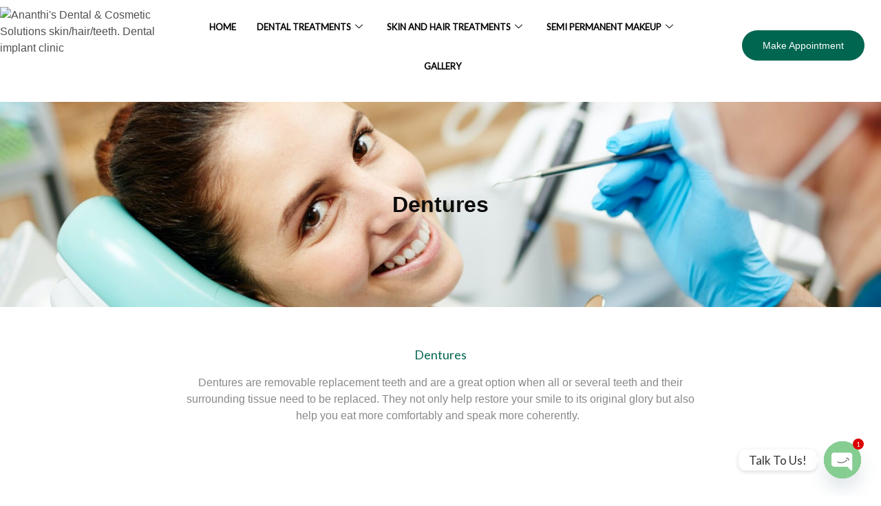

--- FILE ---
content_type: text/html; charset=UTF-8
request_url: https://ananthidental.com/dentures/
body_size: 20182
content:
<!DOCTYPE html>
<html lang="en-US">
<head>
	<meta charset="UTF-8">
		<title>Dentures &#8211; ananthidental.com</title>
<meta name='robots' content='max-image-preview:large' />
	<style>img:is([sizes="auto" i], [sizes^="auto," i]) { contain-intrinsic-size: 3000px 1500px }</style>
	<link rel='dns-prefetch' href='//fonts.googleapis.com' />
<link rel='preconnect' href='https://fonts.gstatic.com' />
<link rel="alternate" type="application/rss+xml" title="ananthidental.com &raquo; Feed" href="https://ananthidental.com/feed/" />
<link rel="alternate" type="application/rss+xml" title="ananthidental.com &raquo; Comments Feed" href="https://ananthidental.com/comments/feed/" />
<script>
window._wpemojiSettings = {"baseUrl":"https:\/\/s.w.org\/images\/core\/emoji\/16.0.1\/72x72\/","ext":".png","svgUrl":"https:\/\/s.w.org\/images\/core\/emoji\/16.0.1\/svg\/","svgExt":".svg","source":{"concatemoji":"https:\/\/ananthidental.com\/wp-includes\/js\/wp-emoji-release.min.js?ver=6.8.3"}};
/*! This file is auto-generated */
!function(s,n){var o,i,e;function c(e){try{var t={supportTests:e,timestamp:(new Date).valueOf()};sessionStorage.setItem(o,JSON.stringify(t))}catch(e){}}function p(e,t,n){e.clearRect(0,0,e.canvas.width,e.canvas.height),e.fillText(t,0,0);var t=new Uint32Array(e.getImageData(0,0,e.canvas.width,e.canvas.height).data),a=(e.clearRect(0,0,e.canvas.width,e.canvas.height),e.fillText(n,0,0),new Uint32Array(e.getImageData(0,0,e.canvas.width,e.canvas.height).data));return t.every(function(e,t){return e===a[t]})}function u(e,t){e.clearRect(0,0,e.canvas.width,e.canvas.height),e.fillText(t,0,0);for(var n=e.getImageData(16,16,1,1),a=0;a<n.data.length;a++)if(0!==n.data[a])return!1;return!0}function f(e,t,n,a){switch(t){case"flag":return n(e,"\ud83c\udff3\ufe0f\u200d\u26a7\ufe0f","\ud83c\udff3\ufe0f\u200b\u26a7\ufe0f")?!1:!n(e,"\ud83c\udde8\ud83c\uddf6","\ud83c\udde8\u200b\ud83c\uddf6")&&!n(e,"\ud83c\udff4\udb40\udc67\udb40\udc62\udb40\udc65\udb40\udc6e\udb40\udc67\udb40\udc7f","\ud83c\udff4\u200b\udb40\udc67\u200b\udb40\udc62\u200b\udb40\udc65\u200b\udb40\udc6e\u200b\udb40\udc67\u200b\udb40\udc7f");case"emoji":return!a(e,"\ud83e\udedf")}return!1}function g(e,t,n,a){var r="undefined"!=typeof WorkerGlobalScope&&self instanceof WorkerGlobalScope?new OffscreenCanvas(300,150):s.createElement("canvas"),o=r.getContext("2d",{willReadFrequently:!0}),i=(o.textBaseline="top",o.font="600 32px Arial",{});return e.forEach(function(e){i[e]=t(o,e,n,a)}),i}function t(e){var t=s.createElement("script");t.src=e,t.defer=!0,s.head.appendChild(t)}"undefined"!=typeof Promise&&(o="wpEmojiSettingsSupports",i=["flag","emoji"],n.supports={everything:!0,everythingExceptFlag:!0},e=new Promise(function(e){s.addEventListener("DOMContentLoaded",e,{once:!0})}),new Promise(function(t){var n=function(){try{var e=JSON.parse(sessionStorage.getItem(o));if("object"==typeof e&&"number"==typeof e.timestamp&&(new Date).valueOf()<e.timestamp+604800&&"object"==typeof e.supportTests)return e.supportTests}catch(e){}return null}();if(!n){if("undefined"!=typeof Worker&&"undefined"!=typeof OffscreenCanvas&&"undefined"!=typeof URL&&URL.createObjectURL&&"undefined"!=typeof Blob)try{var e="postMessage("+g.toString()+"("+[JSON.stringify(i),f.toString(),p.toString(),u.toString()].join(",")+"));",a=new Blob([e],{type:"text/javascript"}),r=new Worker(URL.createObjectURL(a),{name:"wpTestEmojiSupports"});return void(r.onmessage=function(e){c(n=e.data),r.terminate(),t(n)})}catch(e){}c(n=g(i,f,p,u))}t(n)}).then(function(e){for(var t in e)n.supports[t]=e[t],n.supports.everything=n.supports.everything&&n.supports[t],"flag"!==t&&(n.supports.everythingExceptFlag=n.supports.everythingExceptFlag&&n.supports[t]);n.supports.everythingExceptFlag=n.supports.everythingExceptFlag&&!n.supports.flag,n.DOMReady=!1,n.readyCallback=function(){n.DOMReady=!0}}).then(function(){return e}).then(function(){var e;n.supports.everything||(n.readyCallback(),(e=n.source||{}).concatemoji?t(e.concatemoji):e.wpemoji&&e.twemoji&&(t(e.twemoji),t(e.wpemoji)))}))}((window,document),window._wpemojiSettings);
</script>
<link rel='stylesheet' id='sbi_styles-css' href='https://ananthidental.com/wp-content/plugins/instagram-feed/css/sbi-styles.min.css?ver=6.5.0' media='all' />
<link rel='stylesheet' id='hfe-widgets-style-css' href='https://ananthidental.com/wp-content/plugins/header-footer-elementor/inc/widgets-css/frontend.css?ver=2.6.1' media='all' />
<link rel='stylesheet' id='jkit-elements-main-css' href='https://ananthidental.com/wp-content/plugins/jeg-elementor-kit/assets/css/elements/main.css?ver=2.6.8' media='all' />
<style id='wp-emoji-styles-inline-css'>

	img.wp-smiley, img.emoji {
		display: inline !important;
		border: none !important;
		box-shadow: none !important;
		height: 1em !important;
		width: 1em !important;
		margin: 0 0.07em !important;
		vertical-align: -0.1em !important;
		background: none !important;
		padding: 0 !important;
	}
</style>
<style id='global-styles-inline-css'>
:root{--wp--preset--aspect-ratio--square: 1;--wp--preset--aspect-ratio--4-3: 4/3;--wp--preset--aspect-ratio--3-4: 3/4;--wp--preset--aspect-ratio--3-2: 3/2;--wp--preset--aspect-ratio--2-3: 2/3;--wp--preset--aspect-ratio--16-9: 16/9;--wp--preset--aspect-ratio--9-16: 9/16;--wp--preset--color--black: #000000;--wp--preset--color--cyan-bluish-gray: #abb8c3;--wp--preset--color--white: #ffffff;--wp--preset--color--pale-pink: #f78da7;--wp--preset--color--vivid-red: #cf2e2e;--wp--preset--color--luminous-vivid-orange: #ff6900;--wp--preset--color--luminous-vivid-amber: #fcb900;--wp--preset--color--light-green-cyan: #7bdcb5;--wp--preset--color--vivid-green-cyan: #00d084;--wp--preset--color--pale-cyan-blue: #8ed1fc;--wp--preset--color--vivid-cyan-blue: #0693e3;--wp--preset--color--vivid-purple: #9b51e0;--wp--preset--gradient--vivid-cyan-blue-to-vivid-purple: linear-gradient(135deg,rgba(6,147,227,1) 0%,rgb(155,81,224) 100%);--wp--preset--gradient--light-green-cyan-to-vivid-green-cyan: linear-gradient(135deg,rgb(122,220,180) 0%,rgb(0,208,130) 100%);--wp--preset--gradient--luminous-vivid-amber-to-luminous-vivid-orange: linear-gradient(135deg,rgba(252,185,0,1) 0%,rgba(255,105,0,1) 100%);--wp--preset--gradient--luminous-vivid-orange-to-vivid-red: linear-gradient(135deg,rgba(255,105,0,1) 0%,rgb(207,46,46) 100%);--wp--preset--gradient--very-light-gray-to-cyan-bluish-gray: linear-gradient(135deg,rgb(238,238,238) 0%,rgb(169,184,195) 100%);--wp--preset--gradient--cool-to-warm-spectrum: linear-gradient(135deg,rgb(74,234,220) 0%,rgb(151,120,209) 20%,rgb(207,42,186) 40%,rgb(238,44,130) 60%,rgb(251,105,98) 80%,rgb(254,248,76) 100%);--wp--preset--gradient--blush-light-purple: linear-gradient(135deg,rgb(255,206,236) 0%,rgb(152,150,240) 100%);--wp--preset--gradient--blush-bordeaux: linear-gradient(135deg,rgb(254,205,165) 0%,rgb(254,45,45) 50%,rgb(107,0,62) 100%);--wp--preset--gradient--luminous-dusk: linear-gradient(135deg,rgb(255,203,112) 0%,rgb(199,81,192) 50%,rgb(65,88,208) 100%);--wp--preset--gradient--pale-ocean: linear-gradient(135deg,rgb(255,245,203) 0%,rgb(182,227,212) 50%,rgb(51,167,181) 100%);--wp--preset--gradient--electric-grass: linear-gradient(135deg,rgb(202,248,128) 0%,rgb(113,206,126) 100%);--wp--preset--gradient--midnight: linear-gradient(135deg,rgb(2,3,129) 0%,rgb(40,116,252) 100%);--wp--preset--font-size--small: 13px;--wp--preset--font-size--medium: 20px;--wp--preset--font-size--large: 36px;--wp--preset--font-size--x-large: 42px;--wp--preset--spacing--20: 0.44rem;--wp--preset--spacing--30: 0.67rem;--wp--preset--spacing--40: 1rem;--wp--preset--spacing--50: 1.5rem;--wp--preset--spacing--60: 2.25rem;--wp--preset--spacing--70: 3.38rem;--wp--preset--spacing--80: 5.06rem;--wp--preset--shadow--natural: 6px 6px 9px rgba(0, 0, 0, 0.2);--wp--preset--shadow--deep: 12px 12px 50px rgba(0, 0, 0, 0.4);--wp--preset--shadow--sharp: 6px 6px 0px rgba(0, 0, 0, 0.2);--wp--preset--shadow--outlined: 6px 6px 0px -3px rgba(255, 255, 255, 1), 6px 6px rgba(0, 0, 0, 1);--wp--preset--shadow--crisp: 6px 6px 0px rgba(0, 0, 0, 1);}:root { --wp--style--global--content-size: 800px;--wp--style--global--wide-size: 1200px; }:where(body) { margin: 0; }.wp-site-blocks > .alignleft { float: left; margin-right: 2em; }.wp-site-blocks > .alignright { float: right; margin-left: 2em; }.wp-site-blocks > .aligncenter { justify-content: center; margin-left: auto; margin-right: auto; }:where(.wp-site-blocks) > * { margin-block-start: 24px; margin-block-end: 0; }:where(.wp-site-blocks) > :first-child { margin-block-start: 0; }:where(.wp-site-blocks) > :last-child { margin-block-end: 0; }:root { --wp--style--block-gap: 24px; }:root :where(.is-layout-flow) > :first-child{margin-block-start: 0;}:root :where(.is-layout-flow) > :last-child{margin-block-end: 0;}:root :where(.is-layout-flow) > *{margin-block-start: 24px;margin-block-end: 0;}:root :where(.is-layout-constrained) > :first-child{margin-block-start: 0;}:root :where(.is-layout-constrained) > :last-child{margin-block-end: 0;}:root :where(.is-layout-constrained) > *{margin-block-start: 24px;margin-block-end: 0;}:root :where(.is-layout-flex){gap: 24px;}:root :where(.is-layout-grid){gap: 24px;}.is-layout-flow > .alignleft{float: left;margin-inline-start: 0;margin-inline-end: 2em;}.is-layout-flow > .alignright{float: right;margin-inline-start: 2em;margin-inline-end: 0;}.is-layout-flow > .aligncenter{margin-left: auto !important;margin-right: auto !important;}.is-layout-constrained > .alignleft{float: left;margin-inline-start: 0;margin-inline-end: 2em;}.is-layout-constrained > .alignright{float: right;margin-inline-start: 2em;margin-inline-end: 0;}.is-layout-constrained > .aligncenter{margin-left: auto !important;margin-right: auto !important;}.is-layout-constrained > :where(:not(.alignleft):not(.alignright):not(.alignfull)){max-width: var(--wp--style--global--content-size);margin-left: auto !important;margin-right: auto !important;}.is-layout-constrained > .alignwide{max-width: var(--wp--style--global--wide-size);}body .is-layout-flex{display: flex;}.is-layout-flex{flex-wrap: wrap;align-items: center;}.is-layout-flex > :is(*, div){margin: 0;}body .is-layout-grid{display: grid;}.is-layout-grid > :is(*, div){margin: 0;}body{padding-top: 0px;padding-right: 0px;padding-bottom: 0px;padding-left: 0px;}a:where(:not(.wp-element-button)){text-decoration: underline;}:root :where(.wp-element-button, .wp-block-button__link){background-color: #32373c;border-width: 0;color: #fff;font-family: inherit;font-size: inherit;line-height: inherit;padding: calc(0.667em + 2px) calc(1.333em + 2px);text-decoration: none;}.has-black-color{color: var(--wp--preset--color--black) !important;}.has-cyan-bluish-gray-color{color: var(--wp--preset--color--cyan-bluish-gray) !important;}.has-white-color{color: var(--wp--preset--color--white) !important;}.has-pale-pink-color{color: var(--wp--preset--color--pale-pink) !important;}.has-vivid-red-color{color: var(--wp--preset--color--vivid-red) !important;}.has-luminous-vivid-orange-color{color: var(--wp--preset--color--luminous-vivid-orange) !important;}.has-luminous-vivid-amber-color{color: var(--wp--preset--color--luminous-vivid-amber) !important;}.has-light-green-cyan-color{color: var(--wp--preset--color--light-green-cyan) !important;}.has-vivid-green-cyan-color{color: var(--wp--preset--color--vivid-green-cyan) !important;}.has-pale-cyan-blue-color{color: var(--wp--preset--color--pale-cyan-blue) !important;}.has-vivid-cyan-blue-color{color: var(--wp--preset--color--vivid-cyan-blue) !important;}.has-vivid-purple-color{color: var(--wp--preset--color--vivid-purple) !important;}.has-black-background-color{background-color: var(--wp--preset--color--black) !important;}.has-cyan-bluish-gray-background-color{background-color: var(--wp--preset--color--cyan-bluish-gray) !important;}.has-white-background-color{background-color: var(--wp--preset--color--white) !important;}.has-pale-pink-background-color{background-color: var(--wp--preset--color--pale-pink) !important;}.has-vivid-red-background-color{background-color: var(--wp--preset--color--vivid-red) !important;}.has-luminous-vivid-orange-background-color{background-color: var(--wp--preset--color--luminous-vivid-orange) !important;}.has-luminous-vivid-amber-background-color{background-color: var(--wp--preset--color--luminous-vivid-amber) !important;}.has-light-green-cyan-background-color{background-color: var(--wp--preset--color--light-green-cyan) !important;}.has-vivid-green-cyan-background-color{background-color: var(--wp--preset--color--vivid-green-cyan) !important;}.has-pale-cyan-blue-background-color{background-color: var(--wp--preset--color--pale-cyan-blue) !important;}.has-vivid-cyan-blue-background-color{background-color: var(--wp--preset--color--vivid-cyan-blue) !important;}.has-vivid-purple-background-color{background-color: var(--wp--preset--color--vivid-purple) !important;}.has-black-border-color{border-color: var(--wp--preset--color--black) !important;}.has-cyan-bluish-gray-border-color{border-color: var(--wp--preset--color--cyan-bluish-gray) !important;}.has-white-border-color{border-color: var(--wp--preset--color--white) !important;}.has-pale-pink-border-color{border-color: var(--wp--preset--color--pale-pink) !important;}.has-vivid-red-border-color{border-color: var(--wp--preset--color--vivid-red) !important;}.has-luminous-vivid-orange-border-color{border-color: var(--wp--preset--color--luminous-vivid-orange) !important;}.has-luminous-vivid-amber-border-color{border-color: var(--wp--preset--color--luminous-vivid-amber) !important;}.has-light-green-cyan-border-color{border-color: var(--wp--preset--color--light-green-cyan) !important;}.has-vivid-green-cyan-border-color{border-color: var(--wp--preset--color--vivid-green-cyan) !important;}.has-pale-cyan-blue-border-color{border-color: var(--wp--preset--color--pale-cyan-blue) !important;}.has-vivid-cyan-blue-border-color{border-color: var(--wp--preset--color--vivid-cyan-blue) !important;}.has-vivid-purple-border-color{border-color: var(--wp--preset--color--vivid-purple) !important;}.has-vivid-cyan-blue-to-vivid-purple-gradient-background{background: var(--wp--preset--gradient--vivid-cyan-blue-to-vivid-purple) !important;}.has-light-green-cyan-to-vivid-green-cyan-gradient-background{background: var(--wp--preset--gradient--light-green-cyan-to-vivid-green-cyan) !important;}.has-luminous-vivid-amber-to-luminous-vivid-orange-gradient-background{background: var(--wp--preset--gradient--luminous-vivid-amber-to-luminous-vivid-orange) !important;}.has-luminous-vivid-orange-to-vivid-red-gradient-background{background: var(--wp--preset--gradient--luminous-vivid-orange-to-vivid-red) !important;}.has-very-light-gray-to-cyan-bluish-gray-gradient-background{background: var(--wp--preset--gradient--very-light-gray-to-cyan-bluish-gray) !important;}.has-cool-to-warm-spectrum-gradient-background{background: var(--wp--preset--gradient--cool-to-warm-spectrum) !important;}.has-blush-light-purple-gradient-background{background: var(--wp--preset--gradient--blush-light-purple) !important;}.has-blush-bordeaux-gradient-background{background: var(--wp--preset--gradient--blush-bordeaux) !important;}.has-luminous-dusk-gradient-background{background: var(--wp--preset--gradient--luminous-dusk) !important;}.has-pale-ocean-gradient-background{background: var(--wp--preset--gradient--pale-ocean) !important;}.has-electric-grass-gradient-background{background: var(--wp--preset--gradient--electric-grass) !important;}.has-midnight-gradient-background{background: var(--wp--preset--gradient--midnight) !important;}.has-small-font-size{font-size: var(--wp--preset--font-size--small) !important;}.has-medium-font-size{font-size: var(--wp--preset--font-size--medium) !important;}.has-large-font-size{font-size: var(--wp--preset--font-size--large) !important;}.has-x-large-font-size{font-size: var(--wp--preset--font-size--x-large) !important;}
:root :where(.wp-block-pullquote){font-size: 1.5em;line-height: 1.6;}
</style>
<link rel='stylesheet' id='dashicons-css' href='https://ananthidental.com/wp-includes/css/dashicons.min.css?ver=6.8.3' media='all' />
<link rel='stylesheet' id='hfe-style-css' href='https://ananthidental.com/wp-content/plugins/header-footer-elementor/assets/css/header-footer-elementor.css?ver=2.6.1' media='all' />
<link rel='stylesheet' id='elementor-frontend-css' href='https://ananthidental.com/wp-content/plugins/elementor/assets/css/frontend.min.css?ver=3.32.5' media='all' />
<link rel='stylesheet' id='elementor-post-22-css' href='https://ananthidental.com/wp-content/uploads/elementor/css/post-22.css?ver=1762274752' media='all' />
<link rel='stylesheet' id='powerpack-frontend-css' href='https://ananthidental.com/wp-content/plugins/powerpack-lite-for-elementor/assets/css/min/frontend.min.css?ver=2.7.27' media='all' />
<link rel='stylesheet' id='elementor-pro-css' href='https://ananthidental.com/wp-content/plugins/elementor-pro/assets/css/frontend.min.css?ver=3.24.0' media='all' />
<link rel='stylesheet' id='sbistyles-css' href='https://ananthidental.com/wp-content/plugins/instagram-feed/css/sbi-styles.min.css?ver=6.5.0' media='all' />
<link rel='stylesheet' id='widget-image-css' href='https://ananthidental.com/wp-content/plugins/elementor/assets/css/widget-image.min.css?ver=3.32.5' media='all' />
<link rel='stylesheet' id='e-animation-float-css' href='https://ananthidental.com/wp-content/plugins/elementor/assets/lib/animations/styles/e-animation-float.min.css?ver=3.32.5' media='all' />
<link rel='stylesheet' id='widget-heading-css' href='https://ananthidental.com/wp-content/plugins/elementor/assets/css/widget-heading.min.css?ver=3.32.5' media='all' />
<link rel='stylesheet' id='e-animation-fadeInLeft-css' href='https://ananthidental.com/wp-content/plugins/elementor/assets/lib/animations/styles/fadeInLeft.min.css?ver=3.32.5' media='all' />
<link rel='stylesheet' id='widget-divider-css' href='https://ananthidental.com/wp-content/plugins/elementor/assets/css/widget-divider.min.css?ver=3.32.5' media='all' />
<link rel='stylesheet' id='e-animation-fadeInUp-css' href='https://ananthidental.com/wp-content/plugins/elementor/assets/lib/animations/styles/fadeInUp.min.css?ver=3.32.5' media='all' />
<link rel='stylesheet' id='swiper-css' href='https://ananthidental.com/wp-content/plugins/elementor/assets/lib/swiper/v8/css/swiper.min.css?ver=8.4.5' media='all' />
<link rel='stylesheet' id='e-swiper-css' href='https://ananthidental.com/wp-content/plugins/elementor/assets/css/conditionals/e-swiper.min.css?ver=3.32.5' media='all' />
<link rel='stylesheet' id='widget-slides-css' href='https://ananthidental.com/wp-content/plugins/elementor-pro/assets/css/widget-slides.min.css?ver=3.24.0' media='all' />
<link rel='stylesheet' id='e-animation-shrink-css' href='https://ananthidental.com/wp-content/plugins/elementor/assets/lib/animations/styles/e-animation-shrink.min.css?ver=3.32.5' media='all' />
<link rel='stylesheet' id='widget-social-icons-css' href='https://ananthidental.com/wp-content/plugins/elementor/assets/css/widget-social-icons.min.css?ver=3.32.5' media='all' />
<link rel='stylesheet' id='e-apple-webkit-css' href='https://ananthidental.com/wp-content/plugins/elementor/assets/css/conditionals/apple-webkit.min.css?ver=3.32.5' media='all' />
<link rel='stylesheet' id='widget-icon-list-css' href='https://ananthidental.com/wp-content/plugins/elementor/assets/css/widget-icon-list.min.css?ver=3.32.5' media='all' />
<link rel='stylesheet' id='elementor-post-534-css' href='https://ananthidental.com/wp-content/uploads/elementor/css/post-534.css?ver=1762299972' media='all' />
<link rel='stylesheet' id='cute-alert-css' href='https://ananthidental.com/wp-content/plugins/metform/public/assets/lib/cute-alert/style.css?ver=3.9.0' media='all' />
<link rel='stylesheet' id='text-editor-style-css' href='https://ananthidental.com/wp-content/plugins/metform/public/assets/css/text-editor.css?ver=3.9.0' media='all' />
<link rel='stylesheet' id='hello-elementor-css' href='https://ananthidental.com/wp-content/themes/hello-elementor/assets/css/reset.css?ver=3.4.5' media='all' />
<link rel='stylesheet' id='hello-elementor-theme-style-css' href='https://ananthidental.com/wp-content/themes/hello-elementor/assets/css/theme.css?ver=3.4.5' media='all' />
<link rel='stylesheet' id='hello-elementor-header-footer-css' href='https://ananthidental.com/wp-content/themes/hello-elementor/assets/css/header-footer.css?ver=3.4.5' media='all' />
<link rel='stylesheet' id='elementor-icons-ekiticons-css' href='https://ananthidental.com/wp-content/plugins/elementskit-lite/modules/elementskit-icon-pack/assets/css/ekiticons.css?ver=3.2.7' media='all' />
<link rel='stylesheet' id='custom-google-fonts-css' href='//fonts.googleapis.com/css?family=Lato&#038;ver=3.4.9' media='all' />
<link rel='stylesheet' id='chaty-front-css-css' href='https://ananthidental.com/wp-content/plugins/chaty/css/chaty-front.min.css?ver=3.4.91670674139' media='all' />
<link rel='stylesheet' id='jeg_customizer_font-css' href='//fonts.googleapis.com/css?family=Lato%3Areguler&#038;display=swap&#038;ver=1.3.0' media='all' />
<link rel='stylesheet' id='hfe-elementor-icons-css' href='https://ananthidental.com/wp-content/plugins/elementor/assets/lib/eicons/css/elementor-icons.min.css?ver=5.34.0' media='all' />
<link rel='stylesheet' id='hfe-icons-list-css' href='https://ananthidental.com/wp-content/plugins/elementor/assets/css/widget-icon-list.min.css?ver=3.24.3' media='all' />
<link rel='stylesheet' id='hfe-social-icons-css' href='https://ananthidental.com/wp-content/plugins/elementor/assets/css/widget-social-icons.min.css?ver=3.24.0' media='all' />
<link rel='stylesheet' id='hfe-social-share-icons-brands-css' href='https://ananthidental.com/wp-content/plugins/elementor/assets/lib/font-awesome/css/brands.css?ver=5.15.3' media='all' />
<link rel='stylesheet' id='hfe-social-share-icons-fontawesome-css' href='https://ananthidental.com/wp-content/plugins/elementor/assets/lib/font-awesome/css/fontawesome.css?ver=5.15.3' media='all' />
<link rel='stylesheet' id='hfe-nav-menu-icons-css' href='https://ananthidental.com/wp-content/plugins/elementor/assets/lib/font-awesome/css/solid.css?ver=5.15.3' media='all' />
<link rel='stylesheet' id='hfe-widget-blockquote-css' href='https://ananthidental.com/wp-content/plugins/elementor-pro/assets/css/widget-blockquote.min.css?ver=3.25.0' media='all' />
<link rel='stylesheet' id='hfe-mega-menu-css' href='https://ananthidental.com/wp-content/plugins/elementor-pro/assets/css/widget-mega-menu.min.css?ver=3.26.2' media='all' />
<link rel='stylesheet' id='hfe-nav-menu-widget-css' href='https://ananthidental.com/wp-content/plugins/elementor-pro/assets/css/widget-nav-menu.min.css?ver=3.26.0' media='all' />
<link rel='stylesheet' id='ekit-widget-styles-css' href='https://ananthidental.com/wp-content/plugins/elementskit-lite/widgets/init/assets/css/widget-styles.css?ver=3.2.7' media='all' />
<link rel='stylesheet' id='ekit-responsive-css' href='https://ananthidental.com/wp-content/plugins/elementskit-lite/widgets/init/assets/css/responsive.css?ver=3.2.7' media='all' />
<link rel='stylesheet' id='eael-general-css' href='https://ananthidental.com/wp-content/plugins/essential-addons-for-elementor-lite/assets/front-end/css/view/general.min.css?ver=6.0.4' media='all' />
<link rel='stylesheet' id='elementor-gf-local-sourceserifpro-css' href='http://ananthidental.com/wp-content/uploads/elementor/google-fonts/css/sourceserifpro.css?ver=1762254260' media='all' />
<link rel='stylesheet' id='elementor-gf-local-inter-css' href='http://ananthidental.com/wp-content/uploads/elementor/google-fonts/css/inter.css?ver=1762254263' media='all' />
<link rel='stylesheet' id='elementor-gf-local-heebo-css' href='http://ananthidental.com/wp-content/uploads/elementor/google-fonts/css/heebo.css?ver=1762254264' media='all' />
<link rel='stylesheet' id='elementor-gf-local-sourcecodepro-css' href='http://ananthidental.com/wp-content/uploads/elementor/google-fonts/css/sourcecodepro.css?ver=1762254267' media='all' />
<link rel='stylesheet' id='elementor-gf-local-lato-css' href='http://ananthidental.com/wp-content/uploads/elementor/google-fonts/css/lato.css?ver=1762254267' media='all' />
<link rel='stylesheet' id='elementor-gf-local-hind-css' href='http://ananthidental.com/wp-content/uploads/elementor/google-fonts/css/hind.css?ver=1762254514' media='all' />
<link rel='stylesheet' id='elementor-gf-local-prata-css' href='http://ananthidental.com/wp-content/uploads/elementor/google-fonts/css/prata.css?ver=1762254514' media='all' />
<link rel='stylesheet' id='elementor-gf-local-karla-css' href='http://ananthidental.com/wp-content/uploads/elementor/google-fonts/css/karla.css?ver=1762254515' media='all' />
<link rel='stylesheet' id='elementor-icons-jkiticon-css' href='https://ananthidental.com/wp-content/plugins/jeg-elementor-kit/assets/fonts/jkiticon/jkiticon.css?ver=2.6.8' media='all' />
<script id="jquery-core-js-extra">
var pp = {"ajax_url":"https:\/\/ananthidental.com\/wp-admin\/admin-ajax.php"};
</script>
<script src="https://ananthidental.com/wp-includes/js/jquery/jquery.min.js?ver=3.7.1" id="jquery-core-js"></script>
<script src="https://ananthidental.com/wp-includes/js/jquery/jquery-migrate.min.js?ver=3.4.1" id="jquery-migrate-js"></script>
<script id="jquery-js-after">
!function($){"use strict";$(document).ready(function(){$(this).scrollTop()>100&&$(".hfe-scroll-to-top-wrap").removeClass("hfe-scroll-to-top-hide"),$(window).scroll(function(){$(this).scrollTop()<100?$(".hfe-scroll-to-top-wrap").fadeOut(300):$(".hfe-scroll-to-top-wrap").fadeIn(300)}),$(".hfe-scroll-to-top-wrap").on("click",function(){$("html, body").animate({scrollTop:0},300);return!1})})}(jQuery);
!function($){'use strict';$(document).ready(function(){var bar=$('.hfe-reading-progress-bar');if(!bar.length)return;$(window).on('scroll',function(){var s=$(window).scrollTop(),d=$(document).height()-$(window).height(),p=d? s/d*100:0;bar.css('width',p+'%')});});}(jQuery);
</script>
<link rel="https://api.w.org/" href="https://ananthidental.com/wp-json/" /><link rel="alternate" title="JSON" type="application/json" href="https://ananthidental.com/wp-json/wp/v2/pages/534" /><link rel="EditURI" type="application/rsd+xml" title="RSD" href="https://ananthidental.com/xmlrpc.php?rsd" />
<meta name="generator" content="WordPress 6.8.3" />
<link rel="canonical" href="https://ananthidental.com/dentures/" />
<link rel='shortlink' href='https://ananthidental.com/?p=534' />
<link rel="alternate" title="oEmbed (JSON)" type="application/json+oembed" href="https://ananthidental.com/wp-json/oembed/1.0/embed?url=https%3A%2F%2Fananthidental.com%2Fdentures%2F" />
<link rel="alternate" title="oEmbed (XML)" type="text/xml+oembed" href="https://ananthidental.com/wp-json/oembed/1.0/embed?url=https%3A%2F%2Fananthidental.com%2Fdentures%2F&#038;format=xml" />
<meta name="generator" content="Elementor 3.32.5; features: e_font_icon_svg, additional_custom_breakpoints; settings: css_print_method-external, google_font-enabled, font_display-auto">
			<style>
				.e-con.e-parent:nth-of-type(n+4):not(.e-lazyloaded):not(.e-no-lazyload),
				.e-con.e-parent:nth-of-type(n+4):not(.e-lazyloaded):not(.e-no-lazyload) * {
					background-image: none !important;
				}
				@media screen and (max-height: 1024px) {
					.e-con.e-parent:nth-of-type(n+3):not(.e-lazyloaded):not(.e-no-lazyload),
					.e-con.e-parent:nth-of-type(n+3):not(.e-lazyloaded):not(.e-no-lazyload) * {
						background-image: none !important;
					}
				}
				@media screen and (max-height: 640px) {
					.e-con.e-parent:nth-of-type(n+2):not(.e-lazyloaded):not(.e-no-lazyload),
					.e-con.e-parent:nth-of-type(n+2):not(.e-lazyloaded):not(.e-no-lazyload) * {
						background-image: none !important;
					}
				}
			</style>
			<noscript><style>.lazyload[data-src]{display:none !important;}</style></noscript><style>.lazyload{background-image:none !important;}.lazyload:before{background-image:none !important;}</style><!-- Google tag (gtag.js) -->
<script async src="https://www.googletagmanager.com/gtag/js?id=G-NFY9M7JS0N"></script>
<script>
  window.dataLayer = window.dataLayer || [];
  function gtag(){dataLayer.push(arguments);}
  gtag('js', new Date());

  gtag('config', 'G-NFY9M7JS0N');
</script>

<!-- Google Tag Manager -->
<script>(function(w,d,s,l,i){w[l]=w[l]||[];w[l].push({'gtm.start':
new Date().getTime(),event:'gtm.js'});var f=d.getElementsByTagName(s)[0],
j=d.createElement(s),dl=l!='dataLayer'?'&l='+l:'';j.async=true;j.src=
'https://www.googletagmanager.com/gtm.js?id='+i+dl;f.parentNode.insertBefore(j,f);
})(window,document,'script','dataLayer','GTM-W932SPK4');</script>
<!-- End Google Tag Manager -->
<link rel="icon" href="https://ananthidental.com/wp-content/uploads/2025/11/cropped-Rounded-Original0-1-32x32.png" sizes="32x32" />
<link rel="icon" href="https://ananthidental.com/wp-content/uploads/2025/11/cropped-Rounded-Original0-1-192x192.png" sizes="192x192" />
<link rel="apple-touch-icon" href="https://ananthidental.com/wp-content/uploads/2025/11/cropped-Rounded-Original0-1-180x180.png" />
<meta name="msapplication-TileImage" content="https://ananthidental.com/wp-content/uploads/2025/11/cropped-Rounded-Original0-1-270x270.png" />
		<style id="wp-custom-css">
			

/** Start Block Kit CSS: 144-3-3a7d335f39a8579c20cdf02f8d462582 **/

.envato-block__preview{overflow: visible;}

/* Envato Kit 141 Custom Styles - Applied to the element under Advanced */

.elementor-headline-animation-type-drop-in .elementor-headline-dynamic-wrapper{
	text-align: center;
}
.envato-kit-141-top-0 h1,
.envato-kit-141-top-0 h2,
.envato-kit-141-top-0 h3,
.envato-kit-141-top-0 h4,
.envato-kit-141-top-0 h5,
.envato-kit-141-top-0 h6,
.envato-kit-141-top-0 p {
	margin-top: 0;
}

.envato-kit-141-newsletter-inline .elementor-field-textual.elementor-size-md {
	padding-left: 1.5rem;
	padding-right: 1.5rem;
}

.envato-kit-141-bottom-0 p {
	margin-bottom: 0;
}

.envato-kit-141-bottom-8 .elementor-price-list .elementor-price-list-item .elementor-price-list-header {
	margin-bottom: .5rem;
}

.envato-kit-141.elementor-widget-testimonial-carousel.elementor-pagination-type-bullets .swiper-container {
	padding-bottom: 52px;
}

.envato-kit-141-display-inline {
	display: inline-block;
}

.envato-kit-141 .elementor-slick-slider ul.slick-dots {
	bottom: -40px;
}

/** End Block Kit CSS: 144-3-3a7d335f39a8579c20cdf02f8d462582 **/



/** Start Block Kit CSS: 105-3-0fb64e69c49a8e10692d28840c54ef95 **/

.envato-kit-102-phone-overlay {
	position: absolute !important;
	display: block !important;
	top: 0%;
	left: 0%;
	right: 0%;
	margin: auto;
	z-index: 1;
}

/** End Block Kit CSS: 105-3-0fb64e69c49a8e10692d28840c54ef95 **/



/** Start Block Kit CSS: 136-3-fc37602abad173a9d9d95d89bbe6bb80 **/

.envato-block__preview{overflow: visible !important;}

/** End Block Kit CSS: 136-3-fc37602abad173a9d9d95d89bbe6bb80 **/



/** Start Block Kit CSS: 141-3-1d55f1e76be9fb1a8d9de88accbe962f **/

.envato-kit-138-bracket .elementor-widget-container > *:before{
	content:"[";
	color:#ffab00;
	display:inline-block;
	margin-right:4px;
	line-height:1em;
	position:relative;
	top:-1px;
}

.envato-kit-138-bracket .elementor-widget-container > *:after{
	content:"]";
	color:#ffab00;
	display:inline-block;
	margin-left:4px;
	line-height:1em;
	position:relative;
	top:-1px;
}

/** End Block Kit CSS: 141-3-1d55f1e76be9fb1a8d9de88accbe962f **/

		</style>
			<meta name="viewport" content="width=device-width, initial-scale=1.0, viewport-fit=cover" /></head>
<body class="wp-singular page-template page-template-elementor_canvas page page-id-534 wp-embed-responsive wp-theme-hello-elementor ehf-template-hello-elementor ehf-stylesheet-hello-elementor jkit-color-scheme hello-elementor-default elementor-default elementor-template-canvas elementor-kit-22 elementor-page elementor-page-534 elementor-page-164">
	<!-- Google Tag Manager (noscript) -->
<noscript><iframe src="https://www.googletagmanager.com/ns.html?id=GTM-W932SPK4"
height="0" width="0" style="display:none;visibility:hidden"></iframe></noscript>
<!-- End Google Tag Manager (noscript) -->
		<div data-elementor-type="wp-page" data-elementor-id="534" class="elementor elementor-534" data-elementor-post-type="page">
						<section class="elementor-section elementor-top-section elementor-element elementor-element-b90c917 elementor-section-full_width elementor-section-content-middle elementor-section-height-default elementor-section-height-default" data-id="b90c917" data-element_type="section">
						<div class="elementor-container elementor-column-gap-default">
					<div class="elementor-column elementor-col-33 elementor-top-column elementor-element elementor-element-61875d3" data-id="61875d3" data-element_type="column">
			<div class="elementor-widget-wrap elementor-element-populated">
						<div class="elementor-element elementor-element-113df99 elementor-widget-tablet__width-initial elementor-widget-mobile__width-initial elementor-absolute elementor-widget elementor-widget-image" data-id="113df99" data-element_type="widget" data-settings="{&quot;_position&quot;:&quot;absolute&quot;}" data-widget_type="image.default">
				<div class="elementor-widget-container">
															<img fetchpriority="high" decoding="async" width="746" height="334" src="[data-uri]" class="attachment-full size-full wp-image-1939 lazyload" alt="Ananthi&#039;s Dental &amp; Cosmetic Solutions skin/hair/teeth. Dental implant clinic"   data-src="http://ananthidental.com/wp-content/uploads/2023/01/White_background_png-removebg-preview.png" data-srcset="http://ananthidental.com/wp-content/uploads/2023/01/White_background_png-removebg-preview.png 746w, http://ananthidental.com/wp-content/uploads/2023/01/White_background_png-removebg-preview-300x134.png 300w" data-sizes="auto" data-eio-rwidth="5703" data-eio-rheight="1877" /><noscript><img fetchpriority="high" decoding="async" width="746" height="334" src="http://ananthidental.com/wp-content/uploads/2023/01/White_background_png-removebg-preview.png" class="attachment-full size-full wp-image-1939" alt="Ananthi&#039;s Dental &amp; Cosmetic Solutions skin/hair/teeth. Dental implant clinic" srcset="http://ananthidental.com/wp-content/uploads/2023/01/White_background_png-removebg-preview.png 746w, http://ananthidental.com/wp-content/uploads/2023/01/White_background_png-removebg-preview-300x134.png 300w" sizes="(max-width: 746px) 100vw, 746px" data-eio="l" /></noscript>															</div>
				</div>
					</div>
		</div>
				<div class="elementor-column elementor-col-33 elementor-top-column elementor-element elementor-element-516b684" data-id="516b684" data-element_type="column">
			<div class="elementor-widget-wrap elementor-element-populated">
						<div class="elementor-element elementor-element-57cd0a2 elementor-widget-mobile__width-inherit elementor-absolute elementor-widget elementor-widget-ekit-nav-menu" data-id="57cd0a2" data-element_type="widget" data-settings="{&quot;_position&quot;:&quot;absolute&quot;}" data-widget_type="ekit-nav-menu.default">
				<div class="elementor-widget-container">
					<div class="ekit-wid-con ekit_menu_responsive_tablet" data-hamburger-icon="" data-hamburger-icon-type="icon" data-responsive-breakpoint="1024">            <button class="elementskit-menu-hamburger elementskit-menu-toggler"  type="button" aria-label="hamburger-icon">
                                    <span class="elementskit-menu-hamburger-icon"></span><span class="elementskit-menu-hamburger-icon"></span><span class="elementskit-menu-hamburger-icon"></span>
                            </button>
            <div id="ekit-megamenu-home" class="elementskit-menu-container elementskit-menu-offcanvas-elements elementskit-navbar-nav-default ekit-nav-menu-one-page- ekit-nav-dropdown-hover"><ul id="menu-home" class="elementskit-navbar-nav elementskit-menu-po-center submenu-click-on-icon"><li id="menu-item-179" class="menu-item menu-item-type-post_type menu-item-object-page menu-item-home menu-item-179 nav-item elementskit-mobile-builder-content" data-vertical-menu=750px><a href="https://ananthidental.com/" class="ekit-menu-nav-link">Home</a></li>
<li id="menu-item-420" class="menu-item menu-item-type-custom menu-item-object-custom menu-item-home current-menu-ancestor current-menu-parent menu-item-has-children menu-item-420 nav-item elementskit-dropdown-has top_position elementskit-dropdown-menu-default_width elementskit-megamenu-has elementskit-mobile-builder-content" data-vertical-menu=750px><a href="https://ananthidental.com/" class="ekit-menu-nav-link ekit-menu-dropdown-toggle">Dental Treatments<i aria-hidden="true" class="icon icon-down-arrow1 elementskit-submenu-indicator"></i></a>
<ul class="elementskit-dropdown elementskit-submenu-panel">
	<li id="menu-item-418" class="menu-item menu-item-type-post_type menu-item-object-page menu-item-418 nav-item elementskit-mobile-builder-content" data-vertical-menu=750px><a href="https://ananthidental.com/dental-implants/" class=" dropdown-item">Dental Implants</a>	<li id="menu-item-514" class="menu-item menu-item-type-post_type menu-item-object-page menu-item-514 nav-item elementskit-mobile-builder-content" data-vertical-menu=750px><a href="https://ananthidental.com/dental-braces/" class=" dropdown-item">Dental Braces</a>	<li id="menu-item-1760" class="menu-item menu-item-type-post_type menu-item-object-page menu-item-1760 nav-item elementskit-mobile-builder-content" data-vertical-menu=750px><a href="https://ananthidental.com/acne-treatment-copy/" class=" dropdown-item">Invisible braces</a>	<li id="menu-item-522" class="menu-item menu-item-type-post_type menu-item-object-page menu-item-522 nav-item elementskit-mobile-builder-content" data-vertical-menu=750px><a href="https://ananthidental.com/children-dentistry/" class=" dropdown-item">Children Dentistry</a>	<li id="menu-item-530" class="menu-item menu-item-type-post_type menu-item-object-page menu-item-530 nav-item elementskit-mobile-builder-content" data-vertical-menu=750px><a href="https://ananthidental.com/general-dentistry/" class=" dropdown-item">General Dentistry</a>	<li id="menu-item-535" class="menu-item menu-item-type-post_type menu-item-object-page current-menu-item page_item page-item-534 current_page_item menu-item-535 nav-item elementskit-mobile-builder-content active" data-vertical-menu=750px><a href="https://ananthidental.com/dentures/" class=" dropdown-item active">Dentures</a>	<li id="menu-item-756" class="menu-item menu-item-type-post_type menu-item-object-page menu-item-756 nav-item elementskit-mobile-builder-content" data-vertical-menu=750px><a href="https://ananthidental.com/crown-and-bridge/" class=" dropdown-item">Crown And Bridge</a>	<li id="menu-item-766" class="menu-item menu-item-type-post_type menu-item-object-page menu-item-766 nav-item elementskit-mobile-builder-content" data-vertical-menu=750px><a href="https://ananthidental.com/cosmetic-dentistry/" class=" dropdown-item">Cosmetic Dentistry</a>	<li id="menu-item-771" class="menu-item menu-item-type-post_type menu-item-object-page menu-item-771 nav-item elementskit-mobile-builder-content" data-vertical-menu=750px><a href="https://ananthidental.com/laser-dentistry/" class=" dropdown-item">Laser Dentistry</a>	<li id="menu-item-776" class="menu-item menu-item-type-post_type menu-item-object-page menu-item-776 nav-item elementskit-mobile-builder-content" data-vertical-menu=750px><a href="https://ananthidental.com/sedation-dentistry/" class=" dropdown-item">Sedation Dentistry</a>	<li id="menu-item-781" class="menu-item menu-item-type-post_type menu-item-object-page menu-item-781 nav-item elementskit-mobile-builder-content" data-vertical-menu=750px><a href="https://ananthidental.com/oral-cancer-screening/" class=" dropdown-item">Oral Cancer Screening</a>	<li id="menu-item-788" class="menu-item menu-item-type-post_type menu-item-object-page menu-item-788 nav-item elementskit-mobile-builder-content" data-vertical-menu=750px><a href="https://ananthidental.com/cleft-palate/" class=" dropdown-item">Cleft palate</a>	<li id="menu-item-1754" class="menu-item menu-item-type-post_type menu-item-object-page menu-item-1754 nav-item elementskit-mobile-builder-content" data-vertical-menu=750px><a href="https://ananthidental.com/smile-designing/" class=" dropdown-item">Smile Designing​</a>	<li id="menu-item-2809" class="menu-item menu-item-type-post_type menu-item-object-page menu-item-2809 nav-item elementskit-mobile-builder-content" data-vertical-menu=750px><a href="https://ananthidental.com/root-canal/" class=" dropdown-item">Root Canal</a></ul>
<div class="elementskit-megamenu-panel"><div class="megamenu-ajax-load" data-id="2174"></div></div></li>
<li id="menu-item-1815" class="menu-item menu-item-type-custom menu-item-object-custom menu-item-home menu-item-has-children menu-item-1815 nav-item elementskit-dropdown-has top_position elementskit-dropdown-menu-default_width elementskit-megamenu-has elementskit-mobile-builder-content" data-vertical-menu=750px><a href="https://ananthidental.com/" class="ekit-menu-nav-link ekit-menu-dropdown-toggle">Skin and Hair Treatments<i aria-hidden="true" class="icon icon-down-arrow1 elementskit-submenu-indicator"></i></a>
<ul class="elementskit-dropdown elementskit-submenu-panel">
	<li id="menu-item-801" class="menu-item menu-item-type-post_type menu-item-object-page menu-item-801 nav-item elementskit-mobile-builder-content" data-vertical-menu=750px><a href="https://ananthidental.com/de-pigmentation/" class=" dropdown-item">De Pigmentation</a>	<li id="menu-item-806" class="menu-item menu-item-type-post_type menu-item-object-page menu-item-806 nav-item elementskit-mobile-builder-content" data-vertical-menu=750px><a href="https://ananthidental.com/skin-resurfacing/" class=" dropdown-item">Skin resurfacing</a>	<li id="menu-item-811" class="menu-item menu-item-type-post_type menu-item-object-page menu-item-811 nav-item elementskit-mobile-builder-content" data-vertical-menu=750px><a href="https://ananthidental.com/non-surgical-face-lift/" class=" dropdown-item">Non Surgical Face Lift</a>	<li id="menu-item-827" class="menu-item menu-item-type-post_type menu-item-object-page menu-item-827 nav-item elementskit-mobile-builder-content" data-vertical-menu=750px><a href="https://ananthidental.com/chemical-peels/" class=" dropdown-item">Chemical Peels</a>	<li id="menu-item-832" class="menu-item menu-item-type-post_type menu-item-object-page menu-item-832 nav-item elementskit-mobile-builder-content" data-vertical-menu=750px><a href="https://ananthidental.com/microdermabrasion/" class=" dropdown-item">Microdermabrasion</a>	<li id="menu-item-837" class="menu-item menu-item-type-post_type menu-item-object-page menu-item-837 nav-item elementskit-mobile-builder-content" data-vertical-menu=750px><a href="https://ananthidental.com/wart-mole-removal/" class=" dropdown-item">Wart/Mole Removal</a>	<li id="menu-item-842" class="menu-item menu-item-type-post_type menu-item-object-page menu-item-842 nav-item elementskit-mobile-builder-content" data-vertical-menu=750px><a href="https://ananthidental.com/botox-fillers/" class=" dropdown-item">Botox &#038; Fillers</a>	<li id="menu-item-847" class="menu-item menu-item-type-post_type menu-item-object-page menu-item-847 nav-item elementskit-mobile-builder-content" data-vertical-menu=750px><a href="https://ananthidental.com/full-body-whitening-glutathione-injections/" class=" dropdown-item">Full Body Whitening (Glutathione Injections)</a>	<li id="menu-item-852" class="menu-item menu-item-type-post_type menu-item-object-page menu-item-852 nav-item elementskit-mobile-builder-content" data-vertical-menu=750px><a href="https://ananthidental.com/mnrf/" class=" dropdown-item">MNRF</a>	<li id="menu-item-857" class="menu-item menu-item-type-post_type menu-item-object-page menu-item-857 nav-item elementskit-mobile-builder-content" data-vertical-menu=750px><a href="https://ananthidental.com/tattoo-removal/" class=" dropdown-item">Tattoo Removal</a>	<li id="menu-item-862" class="menu-item menu-item-type-post_type menu-item-object-page menu-item-862 nav-item elementskit-mobile-builder-content" data-vertical-menu=750px><a href="https://ananthidental.com/under-eye-treatment/" class=" dropdown-item">Under Eye Treatment</a>	<li id="menu-item-871" class="menu-item menu-item-type-post_type menu-item-object-page menu-item-871 nav-item elementskit-mobile-builder-content" data-vertical-menu=750px><a href="https://ananthidental.com/vascular-therapy/" class=" dropdown-item">Vascular Therapy</a>	<li id="menu-item-879" class="menu-item menu-item-type-post_type menu-item-object-page menu-item-879 nav-item elementskit-mobile-builder-content" data-vertical-menu=750px><a href="https://ananthidental.com/laser-hair-removal/" class=" dropdown-item">Laser Hair Removal</a>	<li id="menu-item-887" class="menu-item menu-item-type-post_type menu-item-object-page menu-item-887 nav-item elementskit-mobile-builder-content" data-vertical-menu=750px><a href="https://ananthidental.com/acne-treatment/" class=" dropdown-item">Acne Treatment</a>	<li id="menu-item-892" class="menu-item menu-item-type-post_type menu-item-object-page menu-item-892 nav-item elementskit-mobile-builder-content" data-vertical-menu=750px><a href="https://ananthidental.com/vitiligo-coverage/" class=" dropdown-item">Vitiligo coverage</a>	<li id="menu-item-897" class="menu-item menu-item-type-post_type menu-item-object-page menu-item-897 nav-item elementskit-mobile-builder-content" data-vertical-menu=750px><a href="https://ananthidental.com/micropigmentation/" class=" dropdown-item">Micropigmentation</a>	<li id="menu-item-902" class="menu-item menu-item-type-post_type menu-item-object-page menu-item-902 nav-item elementskit-mobile-builder-content" data-vertical-menu=750px><a href="https://ananthidental.com/dermaroller/" class=" dropdown-item">Dermaroller</a>	<li id="menu-item-907" class="menu-item menu-item-type-post_type menu-item-object-page menu-item-907 nav-item elementskit-mobile-builder-content" data-vertical-menu=750px><a href="https://ananthidental.com/medi-facial-treatment/" class=" dropdown-item">Medi-facial Treatment</a></ul>
<div class="elementskit-megamenu-panel"><div class="megamenu-ajax-load" data-id="2234"></div></div></li>
<li id="menu-item-911" class="menu-item menu-item-type-custom menu-item-object-custom menu-item-home menu-item-has-children menu-item-911 nav-item elementskit-dropdown-has top_position elementskit-dropdown-menu-default_width elementskit-megamenu-has elementskit-mobile-builder-content" data-vertical-menu=750px><a href="https://ananthidental.com/" class="ekit-menu-nav-link ekit-menu-dropdown-toggle">Semi Permanent Makeup<i aria-hidden="true" class="icon icon-down-arrow1 elementskit-submenu-indicator"></i></a>
<ul class="elementskit-dropdown elementskit-submenu-panel">
	<li id="menu-item-1727" class="menu-item menu-item-type-post_type menu-item-object-page menu-item-1727 nav-item elementskit-mobile-builder-content" data-vertical-menu=750px><a href="https://ananthidental.com/microblading/" class=" dropdown-item">Microblading</a>	<li id="menu-item-1735" class="menu-item menu-item-type-post_type menu-item-object-page menu-item-1735 nav-item elementskit-mobile-builder-content" data-vertical-menu=750px><a href="https://ananthidental.com/eyeliner/" class=" dropdown-item">Eyeliner</a>	<li id="menu-item-1742" class="menu-item menu-item-type-post_type menu-item-object-page menu-item-1742 nav-item elementskit-mobile-builder-content" data-vertical-menu=750px><a href="https://ananthidental.com/eyelashes/" class=" dropdown-item">Eyelashes</a>	<li id="menu-item-1340" class="menu-item menu-item-type-post_type menu-item-object-page menu-item-1340 nav-item elementskit-mobile-builder-content" data-vertical-menu=750px><a href="https://ananthidental.com/eyes-copy/" class=" dropdown-item">Scalp</a>	<li id="menu-item-1356" class="menu-item menu-item-type-post_type menu-item-object-page menu-item-1356 nav-item elementskit-mobile-builder-content" data-vertical-menu=750px><a href="https://ananthidental.com/lips/" class=" dropdown-item">Lips</a>	<li id="menu-item-1364" class="menu-item menu-item-type-post_type menu-item-object-page menu-item-1364 nav-item elementskit-mobile-builder-content" data-vertical-menu=750px><a href="https://ananthidental.com/bb-glow/" class=" dropdown-item">BB Glow</a>	<li id="menu-item-1371" class="menu-item menu-item-type-post_type menu-item-object-page menu-item-1371 nav-item elementskit-mobile-builder-content" data-vertical-menu=750px><a href="https://ananthidental.com/mole-creation/" class=" dropdown-item">Mole creation</a></ul>
<div class="elementskit-megamenu-panel"><div class="megamenu-ajax-load" data-id="2259"></div></div></li>
<li id="menu-item-469" class="menu-item menu-item-type-post_type menu-item-object-page menu-item-469 nav-item elementskit-mobile-builder-content" data-vertical-menu=750px><a href="https://ananthidental.com/gallery/" class="ekit-menu-nav-link">Gallery</a></li>
</ul><div class="elementskit-nav-identity-panel">
				<div class="elementskit-site-title">
					<a class="elementskit-nav-logo" href="https://ananthidental.com" target="_self" rel="">
						<img decoding="async" width="746" height="334" src="[data-uri]" class="attachment-full size-full lazyload" alt="Ananthi&#039;s Dental &amp; Cosmetic Solutions skin/hair/teeth. Dental implant clinic"   data-src="https://ananthidental.com/wp-content/uploads/2023/01/White_background_png-removebg-preview.png" data-srcset="https://ananthidental.com/wp-content/uploads/2023/01/White_background_png-removebg-preview.png 746w, https://ananthidental.com/wp-content/uploads/2023/01/White_background_png-removebg-preview-300x134.png 300w" data-sizes="auto" data-eio-rwidth="5703" data-eio-rheight="1877" /><noscript><img decoding="async" width="746" height="334" src="https://ananthidental.com/wp-content/uploads/2023/01/White_background_png-removebg-preview.png" class="attachment-full size-full" alt="Ananthi&#039;s Dental &amp; Cosmetic Solutions skin/hair/teeth. Dental implant clinic" srcset="https://ananthidental.com/wp-content/uploads/2023/01/White_background_png-removebg-preview.png 746w, https://ananthidental.com/wp-content/uploads/2023/01/White_background_png-removebg-preview-300x134.png 300w" sizes="(max-width: 746px) 100vw, 746px" data-eio="l" /></noscript>
					</a> 
				</div><button class="elementskit-menu-close elementskit-menu-toggler" type="button">X</button></div></div>			
			<div class="elementskit-menu-overlay elementskit-menu-offcanvas-elements elementskit-menu-toggler ekit-nav-menu--overlay"></div></div>				</div>
				</div>
					</div>
		</div>
				<div class="elementor-column elementor-col-33 elementor-top-column elementor-element elementor-element-c47b458 elementor-hidden-tablet elementor-hidden-phone" data-id="c47b458" data-element_type="column">
			<div class="elementor-widget-wrap elementor-element-populated">
						<div class="elementor-element elementor-element-4e37a1b elementor-align-right elementor-widget elementor-widget-button" data-id="4e37a1b" data-element_type="widget" data-widget_type="button.default">
				<div class="elementor-widget-container">
									<div class="elementor-button-wrapper">
					<a class="elementor-button elementor-button-link elementor-size-sm elementor-animation-float" href="https://next.jithya.com/webwidget/bookappointment.php?widgetid=5e7305b932e20">
						<span class="elementor-button-content-wrapper">
									<span class="elementor-button-text">Make Appointment</span>
					</span>
					</a>
				</div>
								</div>
				</div>
					</div>
		</div>
					</div>
		</section>
				<section class="elementor-section elementor-top-section elementor-element elementor-element-5674c87a elementor-section-content-middle elementor-section-boxed elementor-section-height-default elementor-section-height-default" data-id="5674c87a" data-element_type="section" data-settings="{&quot;background_background&quot;:&quot;classic&quot;}">
							<div class="elementor-background-overlay"></div>
							<div class="elementor-container elementor-column-gap-default">
					<div class="elementor-column elementor-col-100 elementor-top-column elementor-element elementor-element-10acd53" data-id="10acd53" data-element_type="column">
			<div class="elementor-widget-wrap elementor-element-populated">
						<div class="elementor-element elementor-element-1eacf678 elementor-widget elementor-widget-heading" data-id="1eacf678" data-element_type="widget" data-widget_type="heading.default">
				<div class="elementor-widget-container">
					<h2 class="elementor-heading-title elementor-size-default">Dentures</h2>				</div>
				</div>
					</div>
		</div>
					</div>
		</section>
				<section class="elementor-section elementor-top-section elementor-element elementor-element-2f0fd60 elementor-section-boxed elementor-section-height-default elementor-section-height-default" data-id="2f0fd60" data-element_type="section" data-settings="{&quot;background_background&quot;:&quot;classic&quot;}">
						<div class="elementor-container elementor-column-gap-default">
					<div class="elementor-column elementor-col-100 elementor-top-column elementor-element elementor-element-67d3ee9" data-id="67d3ee9" data-element_type="column">
			<div class="elementor-widget-wrap elementor-element-populated">
						<div class="elementor-element elementor-element-46f9977d animated-slow elementor-invisible elementor-widget elementor-widget-heading" data-id="46f9977d" data-element_type="widget" data-settings="{&quot;_animation&quot;:&quot;fadeInLeft&quot;}" data-widget_type="heading.default">
				<div class="elementor-widget-container">
					<h5 class="elementor-heading-title elementor-size-default">Dentures</h5>				</div>
				</div>
				<div class="elementor-element elementor-element-603a9ecd elementor-widget elementor-widget-text-editor" data-id="603a9ecd" data-element_type="widget" data-widget_type="text-editor.default">
				<div class="elementor-widget-container">
									<p><span style="font-weight: 400;">Dentures are removable replacement teeth and are a great option when all or several teeth and their surrounding tissue need to be replaced. They not only help restore your smile to its original glory but also help you eat more comfortably and speak more coherently.  </span></p>								</div>
				</div>
					</div>
		</div>
					</div>
		</section>
				<section class="elementor-section elementor-top-section elementor-element elementor-element-56eb022a elementor-section-content-middle elementor-section-boxed elementor-section-height-default elementor-section-height-default" data-id="56eb022a" data-element_type="section" data-settings="{&quot;background_background&quot;:&quot;classic&quot;}">
						<div class="elementor-container elementor-column-gap-wider">
					<div class="elementor-column elementor-col-50 elementor-top-column elementor-element elementor-element-4946c9d6" data-id="4946c9d6" data-element_type="column">
			<div class="elementor-widget-wrap elementor-element-populated">
					<div class="elementor-background-overlay"></div>
						<div class="elementor-element elementor-element-64057bd9 elementor-widget elementor-widget-heading" data-id="64057bd9" data-element_type="widget" data-widget_type="heading.default">
				<div class="elementor-widget-container">
					<h2 class="elementor-heading-title elementor-size-default">Removable Partial Denture</h2>				</div>
				</div>
				<div class="elementor-element elementor-element-147c8433 elementor-widget-divider--view-line elementor-widget elementor-widget-divider" data-id="147c8433" data-element_type="widget" data-widget_type="divider.default">
				<div class="elementor-widget-container">
							<div class="elementor-divider">
			<span class="elementor-divider-separator">
						</span>
		</div>
						</div>
				</div>
				<div class="elementor-element elementor-element-5c9c6889 elementor-widget elementor-widget-text-editor" data-id="5c9c6889" data-element_type="widget" data-widget_type="text-editor.default">
				<div class="elementor-widget-container">
									<p><span style="font-weight: 400;">Removable dentures are recommended when some but not all teeth require replacement. usually consist of replacement teeth and surrounding attached to artificial gums. These are custom designed and fitted to your oral requirement. The denture might be help in place using metal clasps, by attaching to your natural  teeth, or using more natural looking precision attachments. </span></p>								</div>
				</div>
					</div>
		</div>
				<div class="elementor-column elementor-col-50 elementor-top-column elementor-element elementor-element-63ac01bb" data-id="63ac01bb" data-element_type="column">
			<div class="elementor-widget-wrap elementor-element-populated">
						<div class="elementor-element elementor-element-2bef55cf elementor--h-position-left elementor--v-position-bottom elementor-pagination-position-outside elementor-widget elementor-widget-slides" data-id="2bef55cf" data-element_type="widget" data-settings="{&quot;navigation&quot;:&quot;dots&quot;,&quot;infinite&quot;:&quot;yes&quot;,&quot;transition&quot;:&quot;slide&quot;,&quot;transition_speed&quot;:500}" data-widget_type="slides.default">
				<div class="elementor-widget-container">
							<div class="elementor-swiper">
			<div class="elementor-slides-wrapper elementor-main-swiper swiper-container" dir="ltr" data-animation="fadeInUp">
				<div class="swiper-wrapper elementor-slides">
										<div class="elementor-repeater-item-8f6f4de swiper-slide"><div class="swiper-slide-bg elementor-ken-burns elementor-ken-burns--in" role="img"></div><div class="swiper-slide-inner" ><div class="swiper-slide-contents"></div></div></div>				</div>
							</div>
		</div>
						</div>
				</div>
					</div>
		</div>
					</div>
		</section>
				<section class="elementor-section elementor-top-section elementor-element elementor-element-124773b elementor-section-content-middle elementor-reverse-mobile elementor-section-boxed elementor-section-height-default elementor-section-height-default" data-id="124773b" data-element_type="section" data-settings="{&quot;background_background&quot;:&quot;classic&quot;}">
						<div class="elementor-container elementor-column-gap-wider">
					<div class="elementor-column elementor-col-50 elementor-top-column elementor-element elementor-element-c1008cf" data-id="c1008cf" data-element_type="column">
			<div class="elementor-widget-wrap elementor-element-populated">
						<div class="elementor-element elementor-element-b880df7 elementor--h-position-left elementor--v-position-bottom elementor-pagination-position-outside elementor-widget elementor-widget-slides" data-id="b880df7" data-element_type="widget" data-settings="{&quot;navigation&quot;:&quot;dots&quot;,&quot;infinite&quot;:&quot;yes&quot;,&quot;transition&quot;:&quot;slide&quot;,&quot;transition_speed&quot;:500}" data-widget_type="slides.default">
				<div class="elementor-widget-container">
							<div class="elementor-swiper">
			<div class="elementor-slides-wrapper elementor-main-swiper swiper-container" dir="ltr" data-animation="fadeInUp">
				<div class="swiper-wrapper elementor-slides">
										<div class="elementor-repeater-item-8f6f4de swiper-slide"><div class="swiper-slide-bg elementor-ken-burns elementor-ken-burns--in" role="img"></div><div class="swiper-slide-inner" ><div class="swiper-slide-contents"></div></div></div>				</div>
							</div>
		</div>
						</div>
				</div>
					</div>
		</div>
				<div class="elementor-column elementor-col-50 elementor-top-column elementor-element elementor-element-01ac6a4" data-id="01ac6a4" data-element_type="column">
			<div class="elementor-widget-wrap elementor-element-populated">
					<div class="elementor-background-overlay"></div>
						<div class="elementor-element elementor-element-6898c8f elementor-widget elementor-widget-heading" data-id="6898c8f" data-element_type="widget" data-widget_type="heading.default">
				<div class="elementor-widget-container">
					<h2 class="elementor-heading-title elementor-size-default">Full denture</h2>				</div>
				</div>
				<div class="elementor-element elementor-element-7bce0c2 elementor-widget-divider--view-line elementor-widget elementor-widget-divider" data-id="7bce0c2" data-element_type="widget" data-widget_type="divider.default">
				<div class="elementor-widget-container">
							<div class="elementor-divider">
			<span class="elementor-divider-separator">
						</span>
		</div>
						</div>
				</div>
				<div class="elementor-element elementor-element-c3ed17a elementor-widget elementor-widget-text-editor" data-id="c3ed17a" data-element_type="widget" data-widget_type="text-editor.default">
				<div class="elementor-widget-container">
									<p><span style="font-weight: 400;">We recommend full dentures when most or all or almost all teeth have to be replaced. These removable dentures are custom designed and fitted for your mouth keeping in mind your age and lifestyle. Before fitting you with full dentures, we will remove the remaining teeth and wait till the tissue is healed. </span></p>								</div>
				</div>
					</div>
		</div>
					</div>
		</section>
				<section class="elementor-section elementor-top-section elementor-element elementor-element-535f7af elementor-section-content-middle elementor-section-boxed elementor-section-height-default elementor-section-height-default" data-id="535f7af" data-element_type="section" data-settings="{&quot;background_background&quot;:&quot;classic&quot;}">
						<div class="elementor-container elementor-column-gap-wider">
					<div class="elementor-column elementor-col-50 elementor-top-column elementor-element elementor-element-b36bf1a" data-id="b36bf1a" data-element_type="column">
			<div class="elementor-widget-wrap elementor-element-populated">
					<div class="elementor-background-overlay"></div>
						<div class="elementor-element elementor-element-ac2cdcb elementor-widget elementor-widget-heading" data-id="ac2cdcb" data-element_type="widget" data-widget_type="heading.default">
				<div class="elementor-widget-container">
					<h2 class="elementor-heading-title elementor-size-default">Flexible Denture</h2>				</div>
				</div>
				<div class="elementor-element elementor-element-8e36252 elementor-widget-divider--view-line elementor-widget elementor-widget-divider" data-id="8e36252" data-element_type="widget" data-widget_type="divider.default">
				<div class="elementor-widget-container">
							<div class="elementor-divider">
			<span class="elementor-divider-separator">
						</span>
		</div>
						</div>
				</div>
				<div class="elementor-element elementor-element-d334c3e elementor-widget elementor-widget-text-editor" data-id="d334c3e" data-element_type="widget" data-widget_type="text-editor.default">
				<div class="elementor-widget-container">
									<p><span style="font-weight: 400;">Flexible dentures are typically partial dentures made using thermoplastics. Due to their soft and bendy nature they are more comfortable, look more natural, less susceptible to staining, and adhere more strongly to your teeth. Flexible dentures are custom designed and fitted to give you a comfortable fit. </span></p>								</div>
				</div>
					</div>
		</div>
				<div class="elementor-column elementor-col-50 elementor-top-column elementor-element elementor-element-2208ed2" data-id="2208ed2" data-element_type="column">
			<div class="elementor-widget-wrap elementor-element-populated">
						<div class="elementor-element elementor-element-4573106 elementor--h-position-left elementor--v-position-bottom elementor-pagination-position-outside elementor-widget elementor-widget-slides" data-id="4573106" data-element_type="widget" data-settings="{&quot;navigation&quot;:&quot;dots&quot;,&quot;infinite&quot;:&quot;yes&quot;,&quot;transition&quot;:&quot;slide&quot;,&quot;transition_speed&quot;:500}" data-widget_type="slides.default">
				<div class="elementor-widget-container">
							<div class="elementor-swiper">
			<div class="elementor-slides-wrapper elementor-main-swiper swiper-container" dir="ltr" data-animation="fadeInUp">
				<div class="swiper-wrapper elementor-slides">
										<div class="elementor-repeater-item-8f6f4de swiper-slide"><div class="swiper-slide-bg elementor-ken-burns elementor-ken-burns--in" role="img"></div><div class="swiper-slide-inner" ><div class="swiper-slide-contents"></div></div></div>				</div>
							</div>
		</div>
						</div>
				</div>
					</div>
		</div>
					</div>
		</section>
				<section class="elementor-section elementor-top-section elementor-element elementor-element-43f0bc3 elementor-section-content-middle elementor-reverse-mobile elementor-section-boxed elementor-section-height-default elementor-section-height-default" data-id="43f0bc3" data-element_type="section" data-settings="{&quot;background_background&quot;:&quot;classic&quot;}">
						<div class="elementor-container elementor-column-gap-wider">
					<div class="elementor-column elementor-col-50 elementor-top-column elementor-element elementor-element-cfb2400" data-id="cfb2400" data-element_type="column">
			<div class="elementor-widget-wrap elementor-element-populated">
						<div class="elementor-element elementor-element-36c0f37 elementor--h-position-left elementor--v-position-bottom elementor-pagination-position-outside elementor-widget elementor-widget-slides" data-id="36c0f37" data-element_type="widget" data-settings="{&quot;navigation&quot;:&quot;dots&quot;,&quot;infinite&quot;:&quot;yes&quot;,&quot;transition&quot;:&quot;slide&quot;,&quot;transition_speed&quot;:500}" data-widget_type="slides.default">
				<div class="elementor-widget-container">
							<div class="elementor-swiper">
			<div class="elementor-slides-wrapper elementor-main-swiper swiper-container" dir="ltr" data-animation="fadeInUp">
				<div class="swiper-wrapper elementor-slides">
										<div class="elementor-repeater-item-8f6f4de swiper-slide"><div class="swiper-slide-bg elementor-ken-burns elementor-ken-burns--in" role="img"></div><div class="swiper-slide-inner" ><div class="swiper-slide-contents"></div></div></div>				</div>
							</div>
		</div>
						</div>
				</div>
					</div>
		</div>
				<div class="elementor-column elementor-col-50 elementor-top-column elementor-element elementor-element-92d612d" data-id="92d612d" data-element_type="column">
			<div class="elementor-widget-wrap elementor-element-populated">
					<div class="elementor-background-overlay"></div>
						<div class="elementor-element elementor-element-de8546f elementor-widget elementor-widget-heading" data-id="de8546f" data-element_type="widget" data-widget_type="heading.default">
				<div class="elementor-widget-container">
					<h2 class="elementor-heading-title elementor-size-default">Implant Retained Dentures</h2>				</div>
				</div>
				<div class="elementor-element elementor-element-85fc7d9 elementor-widget-divider--view-line elementor-widget elementor-widget-divider" data-id="85fc7d9" data-element_type="widget" data-widget_type="divider.default">
				<div class="elementor-widget-container">
							<div class="elementor-divider">
			<span class="elementor-divider-separator">
						</span>
		</div>
						</div>
				</div>
				<div class="elementor-element elementor-element-e5ef9d7 elementor-widget elementor-widget-text-editor" data-id="e5ef9d7" data-element_type="widget" data-widget_type="text-editor.default">
				<div class="elementor-widget-container">
									<p><span style="font-weight: 400;">Unlike traditional dentures that help in place with adhesive, implant-retained dentures are held in place by titanium posts or screws that are placed in the jaw bone. You will simply have to snap the dentures on and you’ll be good to go. Implant-retained dentures are much more secure and they also help prevent the erosion of the jaw bone as the screws act as the root of the teeth. </span></p><p><br /><br /></p>								</div>
				</div>
					</div>
		</div>
					</div>
		</section>
				<section class="elementor-section elementor-top-section elementor-element elementor-element-8d7283f elementor-section-content-middle elementor-section-boxed elementor-section-height-default elementor-section-height-default" data-id="8d7283f" data-element_type="section" data-settings="{&quot;background_background&quot;:&quot;gradient&quot;}">
							<div class="elementor-background-overlay"></div>
							<div class="elementor-container elementor-column-gap-default">
					<div class="elementor-column elementor-col-50 elementor-top-column elementor-element elementor-element-d975d51" data-id="d975d51" data-element_type="column">
			<div class="elementor-widget-wrap elementor-element-populated">
						<div class="elementor-element elementor-element-1274051 animated-slow elementor-invisible elementor-widget elementor-widget-heading" data-id="1274051" data-element_type="widget" data-settings="{&quot;_animation&quot;:&quot;fadeInLeft&quot;}" data-widget_type="heading.default">
				<div class="elementor-widget-container">
					<h5 class="elementor-heading-title elementor-size-default">Book Now</h5>				</div>
				</div>
				<div class="elementor-element elementor-element-4abd0b0 elementor-widget elementor-widget-heading" data-id="4abd0b0" data-element_type="widget" data-widget_type="heading.default">
				<div class="elementor-widget-container">
					<h3 class="elementor-heading-title elementor-size-default">Get best-in-class dental, skin, and hair treatments</h3>				</div>
				</div>
					</div>
		</div>
				<div class="elementor-column elementor-col-50 elementor-top-column elementor-element elementor-element-759f21d" data-id="759f21d" data-element_type="column">
			<div class="elementor-widget-wrap elementor-element-populated">
						<div class="elementor-element elementor-element-3c13bfa elementor-align-left elementor-widget elementor-widget-button" data-id="3c13bfa" data-element_type="widget" data-widget_type="button.default">
				<div class="elementor-widget-container">
									<div class="elementor-button-wrapper">
					<a class="elementor-button elementor-button-link elementor-size-sm elementor-animation-float" href="tel:%20+91%2089032%2053502">
						<span class="elementor-button-content-wrapper">
									<span class="elementor-button-text">Make Appointment</span>
					</span>
					</a>
				</div>
								</div>
				</div>
					</div>
		</div>
					</div>
		</section>
				<section class="elementor-section elementor-top-section elementor-element elementor-element-4c28d94 elementor-section-boxed elementor-section-height-default elementor-section-height-default" data-id="4c28d94" data-element_type="section">
						<div class="elementor-container elementor-column-gap-default">
					<div class="elementor-column elementor-col-20 elementor-top-column elementor-element elementor-element-1605bb9" data-id="1605bb9" data-element_type="column">
			<div class="elementor-widget-wrap elementor-element-populated">
						<div class="elementor-element elementor-element-a1233bf elementor-widget elementor-widget-jkit_fun_fact" data-id="a1233bf" data-element_type="widget" data-widget_type="jkit_fun_fact.default">
				<div class="elementor-widget-container">
					<div  class="jeg-elementor-kit jkit-fun-fact align-center hover-from-left elementor-animation- jeg_module_534__692f370fe9fbf" ><div class=fun-fact-inner><div class="icon elementor-animation-"><i aria-hidden="true" class="icon icon-users2"></i></div>
            <div class="content">
                <div class="number-wrapper"><span class="prefix"></span>
        <span class="number" data-value="500K" data-animation-duration="3500">0</span>
        <span class="suffix">+</span></div>
                <span class="title">Patients</span>
            </div>
        </div></div>				</div>
				</div>
					</div>
		</div>
				<div class="elementor-column elementor-col-20 elementor-top-column elementor-element elementor-element-edbf12b" data-id="edbf12b" data-element_type="column">
			<div class="elementor-widget-wrap elementor-element-populated">
						<div class="elementor-element elementor-element-990d1da elementor-widget elementor-widget-jkit_fun_fact" data-id="990d1da" data-element_type="widget" data-widget_type="jkit_fun_fact.default">
				<div class="elementor-widget-container">
					<div  class="jeg-elementor-kit jkit-fun-fact align-center hover-from-left elementor-animation- jeg_module_534_1_692f370fea822" ><div class=fun-fact-inner><div class="icon elementor-animation-"><i aria-hidden="true" class="jki jki-laugh-wink-solid"></i></div>
            <div class="content">
                <div class="number-wrapper"><span class="prefix"></span>
        <span class="number" data-value="35k" data-animation-duration="3500">0</span>
        <span class="suffix">+</span></div>
                <h5 class="title">Smiles perfected</h5>
            </div>
        </div></div>				</div>
				</div>
					</div>
		</div>
				<div class="elementor-column elementor-col-20 elementor-top-column elementor-element elementor-element-cef5d57" data-id="cef5d57" data-element_type="column">
			<div class="elementor-widget-wrap elementor-element-populated">
						<div class="elementor-element elementor-element-c0f2ef2 elementor-widget elementor-widget-jkit_fun_fact" data-id="c0f2ef2" data-element_type="widget" data-widget_type="jkit_fun_fact.default">
				<div class="elementor-widget-container">
					<div  class="jeg-elementor-kit jkit-fun-fact align-center hover-from-left elementor-animation- jeg_module_534_2_692f370feadc2" ><div class=fun-fact-inner><div class="icon elementor-animation-"><i aria-hidden="true" class="jki jki-badge"></i></div>
            <div class="content">
                <div class="number-wrapper"><span class="prefix"></span>
        <span class="number" data-value="40k" data-animation-duration="3500">0</span>
        <span class="suffix">+</span></div>
                <h5 class="title">Root Canals</h5>
            </div>
        </div></div>				</div>
				</div>
					</div>
		</div>
				<div class="elementor-column elementor-col-20 elementor-top-column elementor-element elementor-element-7a9916e" data-id="7a9916e" data-element_type="column">
			<div class="elementor-widget-wrap elementor-element-populated">
						<div class="elementor-element elementor-element-f6619a9 elementor-widget elementor-widget-jkit_fun_fact" data-id="f6619a9" data-element_type="widget" data-widget_type="jkit_fun_fact.default">
				<div class="elementor-widget-container">
					<div  class="jeg-elementor-kit jkit-fun-fact align-center hover-from-left elementor-animation- jeg_module_534_3_692f370feb3c4" ><div class=fun-fact-inner><div class="icon elementor-animation-"><i aria-hidden="true" class="jki jki-tooth-light"></i></div>
            <div class="content">
                <div class="number-wrapper"><span class="prefix"></span>
        <span class="number" data-value="10k" data-animation-duration="3500">0</span>
        <span class="suffix"></span></div>
                <h5 class="title">Implants</h5>
            </div>
        </div></div>				</div>
				</div>
					</div>
		</div>
				<div class="elementor-column elementor-col-20 elementor-top-column elementor-element elementor-element-dd9f60a" data-id="dd9f60a" data-element_type="column">
			<div class="elementor-widget-wrap elementor-element-populated">
						<div class="elementor-element elementor-element-f2ffabb elementor-widget elementor-widget-jkit_fun_fact" data-id="f2ffabb" data-element_type="widget" data-widget_type="jkit_fun_fact.default">
				<div class="elementor-widget-container">
					<div  class="jeg-elementor-kit jkit-fun-fact align-center hover-from-left elementor-animation- jeg_module_534_4_692f370feb963" ><div class=fun-fact-inner><div class="icon elementor-animation-"><i aria-hidden="true" class="jki jki-tooth-light"></i></div>
            <div class="content">
                <div class="number-wrapper"><span class="prefix"></span>
        <span class="number" data-value="400k" data-animation-duration="3500">0</span>
        <span class="suffix"></span></div>
                <h5 class="title">crowns &amp; bridges</h5>
            </div>
        </div></div>				</div>
				</div>
					</div>
		</div>
					</div>
		</section>
				<section class="elementor-section elementor-top-section elementor-element elementor-element-6889318a elementor-section-boxed elementor-section-height-default elementor-section-height-default" data-id="6889318a" data-element_type="section">
						<div class="elementor-container elementor-column-gap-no">
					<div class="elementor-column elementor-col-100 elementor-top-column elementor-element elementor-element-30bb8f6f" data-id="30bb8f6f" data-element_type="column" data-settings="{&quot;background_background&quot;:&quot;classic&quot;}">
			<div class="elementor-widget-wrap elementor-element-populated">
						<section class="elementor-section elementor-inner-section elementor-element elementor-element-5f2708b7 elementor-section-content-middle elementor-section-boxed elementor-section-height-default elementor-section-height-default" data-id="5f2708b7" data-element_type="section" data-settings="{&quot;background_background&quot;:&quot;classic&quot;}">
						<div class="elementor-container elementor-column-gap-default">
					<div class="elementor-column elementor-col-50 elementor-inner-column elementor-element elementor-element-6e2f4e56" data-id="6e2f4e56" data-element_type="column">
			<div class="elementor-widget-wrap elementor-element-populated">
						<div class="elementor-element elementor-element-2d61ce2e elementor-widget elementor-widget-heading" data-id="2d61ce2e" data-element_type="widget" data-widget_type="heading.default">
				<div class="elementor-widget-container">
					<h2 class="elementor-heading-title elementor-size-default">Stay Connected with Ananthi's Dental &amp; Cosmetic Solutions</h2>				</div>
				</div>
					</div>
		</div>
				<div class="elementor-column elementor-col-50 elementor-inner-column elementor-element elementor-element-40a22c24" data-id="40a22c24" data-element_type="column">
			<div class="elementor-widget-wrap elementor-element-populated">
						<div class="elementor-element elementor-element-3474a727 elementor-shape-circle e-grid-align-right e-grid-align-mobile-center elementor-grid-0 elementor-widget elementor-widget-social-icons" data-id="3474a727" data-element_type="widget" data-widget_type="social-icons.default">
				<div class="elementor-widget-container">
							<div class="elementor-social-icons-wrapper elementor-grid" role="list">
							<span class="elementor-grid-item" role="listitem">
					<a class="elementor-icon elementor-social-icon elementor-social-icon-facebook-f elementor-animation-shrink elementor-repeater-item-de0fdf0" target="_blank">
						<span class="elementor-screen-only">Facebook-f</span>
						<svg aria-hidden="true" class="e-font-icon-svg e-fab-facebook-f" viewBox="0 0 320 512" xmlns="http://www.w3.org/2000/svg"><path d="M279.14 288l14.22-92.66h-88.91v-60.13c0-25.35 12.42-50.06 52.24-50.06h40.42V6.26S260.43 0 225.36 0c-73.22 0-121.08 44.38-121.08 124.72v70.62H22.89V288h81.39v224h100.17V288z"></path></svg>					</a>
				</span>
							<span class="elementor-grid-item" role="listitem">
					<a class="elementor-icon elementor-social-icon elementor-social-icon-twitter elementor-animation-shrink elementor-repeater-item-84db05e" target="_blank">
						<span class="elementor-screen-only">Twitter</span>
						<svg aria-hidden="true" class="e-font-icon-svg e-fab-twitter" viewBox="0 0 512 512" xmlns="http://www.w3.org/2000/svg"><path d="M459.37 151.716c.325 4.548.325 9.097.325 13.645 0 138.72-105.583 298.558-298.558 298.558-59.452 0-114.68-17.219-161.137-47.106 8.447.974 16.568 1.299 25.34 1.299 49.055 0 94.213-16.568 130.274-44.832-46.132-.975-84.792-31.188-98.112-72.772 6.498.974 12.995 1.624 19.818 1.624 9.421 0 18.843-1.3 27.614-3.573-48.081-9.747-84.143-51.98-84.143-102.985v-1.299c13.969 7.797 30.214 12.67 47.431 13.319-28.264-18.843-46.781-51.005-46.781-87.391 0-19.492 5.197-37.36 14.294-52.954 51.655 63.675 129.3 105.258 216.365 109.807-1.624-7.797-2.599-15.918-2.599-24.04 0-57.828 46.782-104.934 104.934-104.934 30.213 0 57.502 12.67 76.67 33.137 23.715-4.548 46.456-13.32 66.599-25.34-7.798 24.366-24.366 44.833-46.132 57.827 21.117-2.273 41.584-8.122 60.426-16.243-14.292 20.791-32.161 39.308-52.628 54.253z"></path></svg>					</a>
				</span>
							<span class="elementor-grid-item" role="listitem">
					<a class="elementor-icon elementor-social-icon elementor-social-icon-instagram elementor-animation-shrink elementor-repeater-item-3909367" target="_blank">
						<span class="elementor-screen-only">Instagram</span>
						<svg aria-hidden="true" class="e-font-icon-svg e-fab-instagram" viewBox="0 0 448 512" xmlns="http://www.w3.org/2000/svg"><path d="M224.1 141c-63.6 0-114.9 51.3-114.9 114.9s51.3 114.9 114.9 114.9S339 319.5 339 255.9 287.7 141 224.1 141zm0 189.6c-41.1 0-74.7-33.5-74.7-74.7s33.5-74.7 74.7-74.7 74.7 33.5 74.7 74.7-33.6 74.7-74.7 74.7zm146.4-194.3c0 14.9-12 26.8-26.8 26.8-14.9 0-26.8-12-26.8-26.8s12-26.8 26.8-26.8 26.8 12 26.8 26.8zm76.1 27.2c-1.7-35.9-9.9-67.7-36.2-93.9-26.2-26.2-58-34.4-93.9-36.2-37-2.1-147.9-2.1-184.9 0-35.8 1.7-67.6 9.9-93.9 36.1s-34.4 58-36.2 93.9c-2.1 37-2.1 147.9 0 184.9 1.7 35.9 9.9 67.7 36.2 93.9s58 34.4 93.9 36.2c37 2.1 147.9 2.1 184.9 0 35.9-1.7 67.7-9.9 93.9-36.2 26.2-26.2 34.4-58 36.2-93.9 2.1-37 2.1-147.8 0-184.8zM398.8 388c-7.8 19.6-22.9 34.7-42.6 42.6-29.5 11.7-99.5 9-132.1 9s-102.7 2.6-132.1-9c-19.6-7.8-34.7-22.9-42.6-42.6-11.7-29.5-9-99.5-9-132.1s-2.6-102.7 9-132.1c7.8-19.6 22.9-34.7 42.6-42.6 29.5-11.7 99.5-9 132.1-9s102.7-2.6 132.1 9c19.6 7.8 34.7 22.9 42.6 42.6 11.7 29.5 9 99.5 9 132.1s2.7 102.7-9 132.1z"></path></svg>					</a>
				</span>
							<span class="elementor-grid-item" role="listitem">
					<a class="elementor-icon elementor-social-icon elementor-social-icon-youtube elementor-animation-shrink elementor-repeater-item-3ab670c" target="_blank">
						<span class="elementor-screen-only">Youtube</span>
						<svg aria-hidden="true" class="e-font-icon-svg e-fab-youtube" viewBox="0 0 576 512" xmlns="http://www.w3.org/2000/svg"><path d="M549.655 124.083c-6.281-23.65-24.787-42.276-48.284-48.597C458.781 64 288 64 288 64S117.22 64 74.629 75.486c-23.497 6.322-42.003 24.947-48.284 48.597-11.412 42.867-11.412 132.305-11.412 132.305s0 89.438 11.412 132.305c6.281 23.65 24.787 41.5 48.284 47.821C117.22 448 288 448 288 448s170.78 0 213.371-11.486c23.497-6.321 42.003-24.171 48.284-47.821 11.412-42.867 11.412-132.305 11.412-132.305s0-89.438-11.412-132.305zm-317.51 213.508V175.185l142.739 81.205-142.739 81.201z"></path></svg>					</a>
				</span>
					</div>
						</div>
				</div>
					</div>
		</div>
					</div>
		</section>
					</div>
		</div>
					</div>
		</section>
				<section class="elementor-section elementor-top-section elementor-element elementor-element-bb05a0d elementor-section-boxed elementor-section-height-default elementor-section-height-default" data-id="bb05a0d" data-element_type="section" data-settings="{&quot;background_background&quot;:&quot;classic&quot;}">
							<div class="elementor-background-overlay"></div>
							<div class="elementor-container elementor-column-gap-default">
					<div class="elementor-column elementor-col-100 elementor-top-column elementor-element elementor-element-2b1c1e3" data-id="2b1c1e3" data-element_type="column">
			<div class="elementor-widget-wrap elementor-element-populated">
						<section class="elementor-section elementor-inner-section elementor-element elementor-element-5ff2619 elementor-section-boxed elementor-section-height-default elementor-section-height-default" data-id="5ff2619" data-element_type="section">
						<div class="elementor-container elementor-column-gap-no">
					<div class="elementor-column elementor-col-33 elementor-inner-column elementor-element elementor-element-d6b7014" data-id="d6b7014" data-element_type="column" data-settings="{&quot;background_background&quot;:&quot;classic&quot;}">
			<div class="elementor-widget-wrap elementor-element-populated">
						<div class="elementor-element elementor-element-c925848 elementor-widget elementor-widget-image" data-id="c925848" data-element_type="widget" data-widget_type="image.default">
				<div class="elementor-widget-container">
															<img decoding="async" width="1920" height="671" src="[data-uri]" class="attachment-full size-full wp-image-54 lazyload" alt="Ananthi&#039;s Dental &amp; Cosmetic Solutions skin/hair/teeth. Dental implant clinic"   data-src="http://ananthidental.com/wp-content/uploads/2022/10/White-background-png-1-e1665399193349.png" data-srcset="http://ananthidental.com/wp-content/uploads/2022/10/White-background-png-1-e1665399193349.png 1920w, http://ananthidental.com/wp-content/uploads/2022/10/White-background-png-1-e1665399193349-300x105.png 300w, http://ananthidental.com/wp-content/uploads/2022/10/White-background-png-1-e1665399193349-1024x358.png 1024w, http://ananthidental.com/wp-content/uploads/2022/10/White-background-png-1-e1665399193349-768x268.png 768w, http://ananthidental.com/wp-content/uploads/2022/10/White-background-png-1-e1665399193349-1536x536.png 1536w, http://ananthidental.com/wp-content/uploads/2022/10/White-background-png-1-e1665399193349-2048x715.png 2048w" data-sizes="auto" data-eio-rwidth="1920" data-eio-rheight="671" /><noscript><img decoding="async" width="1920" height="671" src="http://ananthidental.com/wp-content/uploads/2022/10/White-background-png-1-e1665399193349.png" class="attachment-full size-full wp-image-54" alt="Ananthi&#039;s Dental &amp; Cosmetic Solutions skin/hair/teeth. Dental implant clinic" srcset="http://ananthidental.com/wp-content/uploads/2022/10/White-background-png-1-e1665399193349.png 1920w, http://ananthidental.com/wp-content/uploads/2022/10/White-background-png-1-e1665399193349-300x105.png 300w, http://ananthidental.com/wp-content/uploads/2022/10/White-background-png-1-e1665399193349-1024x358.png 1024w, http://ananthidental.com/wp-content/uploads/2022/10/White-background-png-1-e1665399193349-768x268.png 768w, http://ananthidental.com/wp-content/uploads/2022/10/White-background-png-1-e1665399193349-1536x536.png 1536w, http://ananthidental.com/wp-content/uploads/2022/10/White-background-png-1-e1665399193349-2048x715.png 2048w" sizes="(max-width: 1920px) 100vw, 1920px" data-eio="l" /></noscript>															</div>
				</div>
				<div class="elementor-element elementor-element-824dd13 elementor-widget elementor-widget-text-editor" data-id="824dd13" data-element_type="widget" data-widget_type="text-editor.default">
				<div class="elementor-widget-container">
									<p>&#8220;Best Dental clinic. Experience of 25 years. State of the art sterilisation and equipments. Registered under CEA . All dental treatments under one roof. Ethical practice. Personalised Dental care you deserve. Started in the year 1997 ; this is one of the oldest clinics in adyar.&#8221;</p>								</div>
				</div>
					</div>
		</div>
				<div class="elementor-column elementor-col-33 elementor-inner-column elementor-element elementor-element-51867a3" data-id="51867a3" data-element_type="column">
			<div class="elementor-widget-wrap elementor-element-populated">
						<div class="elementor-element elementor-element-7c4ba35 elementor-widget elementor-widget-heading" data-id="7c4ba35" data-element_type="widget" data-widget_type="heading.default">
				<div class="elementor-widget-container">
					<h4 class="elementor-heading-title elementor-size-default">Quick Links</h4>				</div>
				</div>
				<div class="elementor-element elementor-element-69e2f48 elementor-icon-list--layout-traditional elementor-list-item-link-full_width elementor-widget elementor-widget-icon-list" data-id="69e2f48" data-element_type="widget" data-widget_type="icon-list.default">
				<div class="elementor-widget-container">
							<ul class="elementor-icon-list-items">
							<li class="elementor-icon-list-item">
											<a href="https://ananthidental.com/about-us/">

												<span class="elementor-icon-list-icon">
							<svg aria-hidden="true" class="e-font-icon-svg e-fas-angle-right" viewBox="0 0 256 512" xmlns="http://www.w3.org/2000/svg"><path d="M224.3 273l-136 136c-9.4 9.4-24.6 9.4-33.9 0l-22.6-22.6c-9.4-9.4-9.4-24.6 0-33.9l96.4-96.4-96.4-96.4c-9.4-9.4-9.4-24.6 0-33.9L54.3 103c9.4-9.4 24.6-9.4 33.9 0l136 136c9.5 9.4 9.5 24.6.1 34z"></path></svg>						</span>
										<span class="elementor-icon-list-text">About Us</span>
											</a>
									</li>
								<li class="elementor-icon-list-item">
											<a href="https://ananthidental.com/contact-us/">

												<span class="elementor-icon-list-icon">
							<svg aria-hidden="true" class="e-font-icon-svg e-fas-angle-right" viewBox="0 0 256 512" xmlns="http://www.w3.org/2000/svg"><path d="M224.3 273l-136 136c-9.4 9.4-24.6 9.4-33.9 0l-22.6-22.6c-9.4-9.4-9.4-24.6 0-33.9l96.4-96.4-96.4-96.4c-9.4-9.4-9.4-24.6 0-33.9L54.3 103c9.4-9.4 24.6-9.4 33.9 0l136 136c9.5 9.4 9.5 24.6.1 34z"></path></svg>						</span>
										<span class="elementor-icon-list-text">Contact Us </span>
											</a>
									</li>
								<li class="elementor-icon-list-item">
											<a href="https://ananthidental.com/blog/">

												<span class="elementor-icon-list-icon">
							<svg aria-hidden="true" class="e-font-icon-svg e-fas-angle-right" viewBox="0 0 256 512" xmlns="http://www.w3.org/2000/svg"><path d="M224.3 273l-136 136c-9.4 9.4-24.6 9.4-33.9 0l-22.6-22.6c-9.4-9.4-9.4-24.6 0-33.9l96.4-96.4-96.4-96.4c-9.4-9.4-9.4-24.6 0-33.9L54.3 103c9.4-9.4 24.6-9.4 33.9 0l136 136c9.5 9.4 9.5 24.6.1 34z"></path></svg>						</span>
										<span class="elementor-icon-list-text">Blog</span>
											</a>
									</li>
						</ul>
						</div>
				</div>
					</div>
		</div>
				<div class="elementor-column elementor-col-33 elementor-inner-column elementor-element elementor-element-bd32df5" data-id="bd32df5" data-element_type="column">
			<div class="elementor-widget-wrap elementor-element-populated">
						<div class="elementor-element elementor-element-8784c4a elementor-widget elementor-widget-heading" data-id="8784c4a" data-element_type="widget" data-widget_type="heading.default">
				<div class="elementor-widget-container">
					<h2 class="elementor-heading-title elementor-size-default">Make an Appointment</h2>				</div>
				</div>
				<div class="elementor-element elementor-element-21e47a3 elementor-widget elementor-widget-text-editor" data-id="21e47a3" data-element_type="widget" data-widget_type="text-editor.default">
				<div class="elementor-widget-container">
									<p>Get best-in-class dental, skin, and hair treatments</p>								</div>
				</div>
				<div class="elementor-element elementor-element-10f6f16 elementor-widget elementor-widget-button" data-id="10f6f16" data-element_type="widget" data-widget_type="button.default">
				<div class="elementor-widget-container">
									<div class="elementor-button-wrapper">
					<a class="elementor-button elementor-button-link elementor-size-lg" href="tel:%20+91%2089032%2053502">
						<span class="elementor-button-content-wrapper">
									<span class="elementor-button-text">Book An Appointment </span>
					</span>
					</a>
				</div>
								</div>
				</div>
					</div>
		</div>
					</div>
		</section>
				<section class="elementor-section elementor-inner-section elementor-element elementor-element-2c57983 elementor-section-content-middle elementor-reverse-mobile elementor-section-boxed elementor-section-height-default elementor-section-height-default" data-id="2c57983" data-element_type="section">
						<div class="elementor-container elementor-column-gap-no">
					<div class="elementor-column elementor-col-50 elementor-inner-column elementor-element elementor-element-2ca8502" data-id="2ca8502" data-element_type="column">
			<div class="elementor-widget-wrap elementor-element-populated">
						<div class="elementor-element elementor-element-9f2cf53 elementor-widget elementor-widget-text-editor" data-id="9f2cf53" data-element_type="widget" data-widget_type="text-editor.default">
				<div class="elementor-widget-container">
									<p>Ananthi&#8217;s Dental &amp; Cosmetic Solutions Developed by The Digital Biz Dev</p>								</div>
				</div>
					</div>
		</div>
				<div class="elementor-column elementor-col-50 elementor-inner-column elementor-element elementor-element-e3a586a" data-id="e3a586a" data-element_type="column">
			<div class="elementor-widget-wrap elementor-element-populated">
						<div class="elementor-element elementor-element-17e2c2d elementor-widget elementor-widget-text-editor" data-id="17e2c2d" data-element_type="widget" data-widget_type="text-editor.default">
				<div class="elementor-widget-container">
									<p>Copyright © 2022. All Right Reserved.</p>								</div>
				</div>
					</div>
		</div>
					</div>
		</section>
					</div>
		</div>
					</div>
		</section>
				</div>
		<script type="speculationrules">
{"prefetch":[{"source":"document","where":{"and":[{"href_matches":"\/*"},{"not":{"href_matches":["\/wp-*.php","\/wp-admin\/*","\/wp-content\/uploads\/*","\/wp-content\/*","\/wp-content\/plugins\/*","\/wp-content\/themes\/hello-elementor\/*","\/*\\?(.+)"]}},{"not":{"selector_matches":"a[rel~=\"nofollow\"]"}},{"not":{"selector_matches":".no-prefetch, .no-prefetch a"}}]},"eagerness":"conservative"}]}
</script>
<!-- Instagram Feed JS -->
<script type="text/javascript">
var sbiajaxurl = "https://ananthidental.com/wp-admin/admin-ajax.php";
</script>
			<script>
				const lazyloadRunObserver = () => {
					const lazyloadBackgrounds = document.querySelectorAll( `.e-con.e-parent:not(.e-lazyloaded)` );
					const lazyloadBackgroundObserver = new IntersectionObserver( ( entries ) => {
						entries.forEach( ( entry ) => {
							if ( entry.isIntersecting ) {
								let lazyloadBackground = entry.target;
								if( lazyloadBackground ) {
									lazyloadBackground.classList.add( 'e-lazyloaded' );
								}
								lazyloadBackgroundObserver.unobserve( entry.target );
							}
						});
					}, { rootMargin: '200px 0px 200px 0px' } );
					lazyloadBackgrounds.forEach( ( lazyloadBackground ) => {
						lazyloadBackgroundObserver.observe( lazyloadBackground );
					} );
				};
				const events = [
					'DOMContentLoaded',
					'elementor/lazyload/observe',
				];
				events.forEach( ( event ) => {
					document.addEventListener( event, lazyloadRunObserver );
				} );
			</script>
			<link rel='stylesheet' id='jeg-dynamic-style-css' href='https://ananthidental.com/wp-content/plugins/jeg-elementor-kit/lib/jeg-framework/assets/css/jeg-dynamic-styles.css?ver=1.3.0' media='all' />
<link rel='stylesheet' id='font-awesome-5-all-css' href='https://ananthidental.com/wp-content/plugins/elementor/assets/lib/font-awesome/css/all.min.css?ver=6.0.4' media='all' />
<link rel='stylesheet' id='font-awesome-4-shim-css' href='https://ananthidental.com/wp-content/plugins/elementor/assets/lib/font-awesome/css/v4-shims.min.css?ver=6.0.4' media='all' />
<link rel='stylesheet' id='elementor-post-2174-css' href='https://ananthidental.com/wp-content/uploads/elementor/css/post-2174.css?ver=1762274753' media='all' />
<link rel='stylesheet' id='elementor-post-2234-css' href='https://ananthidental.com/wp-content/uploads/elementor/css/post-2234.css?ver=1762274754' media='all' />
<link rel='stylesheet' id='elementor-post-2259-css' href='https://ananthidental.com/wp-content/uploads/elementor/css/post-2259.css?ver=1762274754' media='all' />
<link rel='stylesheet' id='elementor-gf-local-roboto-css' href='http://ananthidental.com/wp-content/uploads/elementor/google-fonts/css/roboto.css?ver=1762254274' media='all' />
<script id="essential-blocks-blocks-localize-js-extra">
var eb_conditional_localize = [];
var EssentialBlocksLocalize = {"eb_plugins_url":"https:\/\/ananthidental.com\/wp-content\/plugins\/essential-blocks\/","image_url":"https:\/\/ananthidental.com\/wp-content\/plugins\/essential-blocks\/assets\/images","eb_wp_version":"6.8","eb_version":"5.0.0","eb_admin_url":"https:\/\/ananthidental.com\/wp-admin\/","rest_rootURL":"https:\/\/ananthidental.com\/wp-json\/","ajax_url":"https:\/\/ananthidental.com\/wp-admin\/admin-ajax.php","nft_nonce":"3755f433c1","post_grid_pagination_nonce":"ecefbc4603","placeholder_image":"https:\/\/ananthidental.com\/wp-content\/plugins\/essential-blocks\/assets\/images\/placeholder.png","is_pro_active":"false","upgrade_pro_url":"https:\/\/essential-blocks.com\/upgrade","responsiveBreakpoints":{"tablet":1024,"mobile":767}};
</script>
<script src="https://ananthidental.com/wp-content/plugins/essential-blocks/assets/js/eb-blocks-localize.js?ver=31d6cfe0d16ae931b73c" id="essential-blocks-blocks-localize-js"></script>
<script id="eio-lazy-load-js-before">
var eio_lazy_vars = {"exactdn_domain":"","skip_autoscale":0,"threshold":0};
</script>
<script src="https://ananthidental.com/wp-content/plugins/ewww-image-optimizer/includes/lazysizes.min.js?ver=780" id="eio-lazy-load-js" async data-wp-strategy="async"></script>
<script src="https://ananthidental.com/wp-content/plugins/elementor/assets/js/webpack.runtime.min.js?ver=3.32.5" id="elementor-webpack-runtime-js"></script>
<script src="https://ananthidental.com/wp-content/plugins/elementor/assets/js/frontend-modules.min.js?ver=3.32.5" id="elementor-frontend-modules-js"></script>
<script src="https://ananthidental.com/wp-includes/js/jquery/ui/core.min.js?ver=1.13.3" id="jquery-ui-core-js"></script>
<script id="elementor-frontend-js-before">
var elementorFrontendConfig = {"environmentMode":{"edit":false,"wpPreview":false,"isScriptDebug":false},"i18n":{"shareOnFacebook":"Share on Facebook","shareOnTwitter":"Share on Twitter","pinIt":"Pin it","download":"Download","downloadImage":"Download image","fullscreen":"Fullscreen","zoom":"Zoom","share":"Share","playVideo":"Play Video","previous":"Previous","next":"Next","close":"Close","a11yCarouselPrevSlideMessage":"Previous slide","a11yCarouselNextSlideMessage":"Next slide","a11yCarouselFirstSlideMessage":"This is the first slide","a11yCarouselLastSlideMessage":"This is the last slide","a11yCarouselPaginationBulletMessage":"Go to slide"},"is_rtl":false,"breakpoints":{"xs":0,"sm":480,"md":768,"lg":1025,"xl":1440,"xxl":1600},"responsive":{"breakpoints":{"mobile":{"label":"Mobile Portrait","value":767,"default_value":767,"direction":"max","is_enabled":true},"mobile_extra":{"label":"Mobile Landscape","value":880,"default_value":880,"direction":"max","is_enabled":false},"tablet":{"label":"Tablet Portrait","value":1024,"default_value":1024,"direction":"max","is_enabled":true},"tablet_extra":{"label":"Tablet Landscape","value":1200,"default_value":1200,"direction":"max","is_enabled":false},"laptop":{"label":"Laptop","value":1366,"default_value":1366,"direction":"max","is_enabled":false},"widescreen":{"label":"Widescreen","value":2400,"default_value":2400,"direction":"min","is_enabled":false}},"hasCustomBreakpoints":false},"version":"3.32.5","is_static":false,"experimentalFeatures":{"e_font_icon_svg":true,"additional_custom_breakpoints":true,"container":true,"theme_builder_v2":true,"hello-theme-header-footer":true,"nested-elements":true,"home_screen":true,"global_classes_should_enforce_capabilities":true,"e_variables":true,"cloud-library":true,"e_opt_in_v4_page":true,"import-export-customization":true,"display-conditions":true,"form-submissions":true},"urls":{"assets":"https:\/\/ananthidental.com\/wp-content\/plugins\/elementor\/assets\/","ajaxurl":"https:\/\/ananthidental.com\/wp-admin\/admin-ajax.php","uploadUrl":"http:\/\/ananthidental.com\/wp-content\/uploads"},"nonces":{"floatingButtonsClickTracking":"829f24119e"},"swiperClass":"swiper","settings":{"page":[],"editorPreferences":[]},"kit":{"active_breakpoints":["viewport_mobile","viewport_tablet"],"global_image_lightbox":"yes","lightbox_enable_counter":"yes","lightbox_enable_fullscreen":"yes","lightbox_enable_zoom":"yes","lightbox_enable_share":"yes","lightbox_title_src":"title","lightbox_description_src":"description","hello_header_logo_type":"title","hello_header_menu_layout":"horizontal","hello_footer_logo_type":"logo"},"post":{"id":534,"title":"Dentures%20%E2%80%93%20ananthidental.com","excerpt":"","featuredImage":false}};
</script>
<script src="https://ananthidental.com/wp-content/plugins/elementor/assets/js/frontend.min.js?ver=3.32.5" id="elementor-frontend-js"></script>
<script id="elementor-frontend-js-after">
var jkit_ajax_url = "https://ananthidental.com/?jkit-ajax-request=jkit_elements", jkit_nonce = "283cf123fb";
</script>
<script src="https://ananthidental.com/wp-includes/js/imagesloaded.min.js?ver=5.0.0" id="imagesloaded-js"></script>
<script src="https://ananthidental.com/wp-content/plugins/jeg-elementor-kit/assets/js/elements/fun-fact.js?ver=2.6.8" id="jkit-element-funfact-js"></script>
<script src="https://ananthidental.com/wp-content/plugins/metform/public/assets/lib/cute-alert/cute-alert.js?ver=3.9.0" id="cute-alert-js"></script>
<script src="https://ananthidental.com/wp-content/themes/hello-elementor/assets/js/hello-frontend.js?ver=3.4.5" id="hello-theme-frontend-js"></script>
<script src="https://ananthidental.com/wp-content/plugins/elementskit-lite/libs/framework/assets/js/frontend-script.js?ver=3.2.7" id="elementskit-framework-js-frontend-js"></script>
<script id="elementskit-framework-js-frontend-js-after">
		var elementskit = {
			resturl: 'https://ananthidental.com/wp-json/elementskit/v1/',
		}

		
</script>
<script src="https://ananthidental.com/wp-content/plugins/elementskit-lite/widgets/init/assets/js/widget-scripts.js?ver=3.2.7" id="ekit-widget-scripts-js"></script>
<script id="chaty-front-end-js-extra">
var chaty_settings = {"ajax_url":"https:\/\/ananthidental.com\/wp-admin\/admin-ajax.php","analytics":"0","capture_analytics":"0","token":"9edd0e8a7b","chaty_widgets":[{"id":0,"identifier":0,"settings":{"cta_type":"simple-view","cta_body":"","cta_head":"","cta_head_bg_color":"","cta_head_text_color":"","show_close_button":1,"position":"right","custom_position":1,"bottom_spacing":"25","side_spacing":"25","icon_view":"vertical","default_state":"click","cta_text":"Talk To Us!","cta_text_color":"#333333","cta_bg_color":"#ffffff","show_cta":"first_click","is_pending_mesg_enabled":"on","pending_mesg_count":"1","pending_mesg_count_color":"#ffffff","pending_mesg_count_bgcolor":"#dd0000","widget_icon":"chat-smile","widget_icon_url":"","font_family":"Lato","widget_size":"54","custom_widget_size":"54","is_google_analytics_enabled":0,"close_text":"Hide","widget_color":"#86CD91","widget_icon_color":"#ffffff","widget_rgb_color":"134,205,145","has_custom_css":0,"custom_css":"","widget_token":"fe6ab30971","widget_index":"","attention_effect":""},"triggers":{"has_time_delay":1,"time_delay":"0","exit_intent":0,"has_display_after_page_scroll":0,"display_after_page_scroll":"0","auto_hide_widget":0,"hide_after":0,"show_on_pages_rules":[],"time_diff":0,"has_date_scheduling_rules":0,"date_scheduling_rules":{"start_date_time":"","end_date_time":""},"date_scheduling_rules_timezone":0,"day_hours_scheduling_rules_timezone":0,"has_day_hours_scheduling_rules":[],"day_hours_scheduling_rules":[],"day_time_diff":0,"show_on_direct_visit":0,"show_on_referrer_social_network":0,"show_on_referrer_search_engines":0,"show_on_referrer_google_ads":0,"show_on_referrer_urls":[],"has_show_on_specific_referrer_urls":0,"has_traffic_source":0,"has_countries":0,"countries":[],"has_target_rules":0},"channels":[{"channel":"Phone","value":"+918903253502","hover_text":"Phone","chatway_position":"","svg_icon":"<svg width=\"39\" height=\"39\" viewBox=\"0 0 39 39\" fill=\"none\" xmlns=\"http:\/\/www.w3.org\/2000\/svg\"><circle class=\"color-element\" cx=\"19.4395\" cy=\"19.4395\" r=\"19.4395\" fill=\"#03E78B\"\/><path d=\"M19.3929 14.9176C17.752 14.7684 16.2602 14.3209 14.7684 13.7242C14.0226 13.4259 13.1275 13.7242 12.8292 14.4701L11.7849 16.2602C8.65222 14.6193 6.11623 11.9341 4.47529 8.95057L6.41458 7.90634C7.16046 7.60799 7.45881 6.71293 7.16046 5.96705C6.56375 4.47529 6.11623 2.83435 5.96705 1.34259C5.96705 0.596704 5.22117 0 4.47529 0H0.745882C0.298353 0 5.69062e-07 0.298352 5.69062e-07 0.745881C5.69062e-07 3.72941 0.596704 6.71293 1.93929 9.3981C3.87858 13.575 7.30964 16.8569 11.3374 18.7962C14.0226 20.1388 17.0061 20.7355 19.9896 20.7355C20.4371 20.7355 20.7355 20.4371 20.7355 19.9896V16.4094C20.7355 15.5143 20.1388 14.9176 19.3929 14.9176Z\" transform=\"translate(9.07179 9.07178)\" fill=\"white\"\/><\/svg>","is_desktop":1,"is_mobile":1,"icon_color":"#03E78B","icon_rgb_color":"3,231,139","channel_type":"Phone","custom_image_url":"","order":"","pre_set_message":"","is_use_web_version":"1","is_open_new_tab":"1","is_default_open":"0","has_welcome_message":"0","emoji_picker":"1","input_placeholder":"Write your message...","chat_welcome_message":"","wp_popup_headline":"","wp_popup_nickname":"","wp_popup_profile":"","wp_popup_head_bg_color":"#4AA485","qr_code_image_url":"","mail_subject":"","channel_account_type":"personal","contact_form_settings":[],"contact_fields":[],"url":"tel:+918903253502","mobile_target":"","desktop_target":"","target":"","is_agent":0,"agent_data":[],"header_text":"","header_sub_text":"","header_bg_color":"","header_text_color":"","widget_token":"fe6ab30971","widget_index":"","click_event":"","viber_url":""},{"channel":"Whatsapp","value":"918903253502","hover_text":"WhatsApp","chatway_position":"","svg_icon":"<svg width=\"39\" height=\"39\" viewBox=\"0 0 39 39\" fill=\"none\" xmlns=\"http:\/\/www.w3.org\/2000\/svg\"><circle class=\"color-element\" cx=\"19.4395\" cy=\"19.4395\" r=\"19.4395\" fill=\"#49E670\"\/><path d=\"M12.9821 10.1115C12.7029 10.7767 11.5862 11.442 10.7486 11.575C10.1902 11.7081 9.35269 11.8411 6.84003 10.7767C3.48981 9.44628 1.39593 6.25317 1.25634 6.12012C1.11674 5.85403 2.13001e-06 4.39053 2.13001e-06 2.92702C2.13001e-06 1.46351 0.83755 0.665231 1.11673 0.399139C1.39592 0.133046 1.8147 1.01506e-06 2.23348 1.01506e-06C2.37307 1.01506e-06 2.51267 1.01506e-06 2.65226 1.01506e-06C2.93144 1.01506e-06 3.21063 -2.02219e-06 3.35022 0.532183C3.62941 1.19741 4.32736 2.66092 4.32736 2.79397C4.46696 2.92702 4.46696 3.19311 4.32736 3.32616C4.18777 3.59225 4.18777 3.59224 3.90858 3.85834C3.76899 3.99138 3.6294 4.12443 3.48981 4.39052C3.35022 4.52357 3.21063 4.78966 3.35022 5.05576C3.48981 5.32185 4.18777 6.38622 5.16491 7.18449C6.42125 8.24886 7.39839 8.51496 7.81717 8.78105C8.09636 8.91409 8.37554 8.9141 8.65472 8.648C8.93391 8.38191 9.21309 7.98277 9.49228 7.58363C9.77146 7.31754 10.0507 7.1845 10.3298 7.31754C10.609 7.45059 12.2841 8.11582 12.5633 8.38191C12.8425 8.51496 13.1217 8.648 13.1217 8.78105C13.1217 8.78105 13.1217 9.44628 12.9821 10.1115Z\" transform=\"translate(12.9597 12.9597)\" fill=\"#FAFAFA\"\/><path d=\"M0.196998 23.295L0.131434 23.4862L0.323216 23.4223L5.52771 21.6875C7.4273 22.8471 9.47325 23.4274 11.6637 23.4274C18.134 23.4274 23.4274 18.134 23.4274 11.6637C23.4274 5.19344 18.134 -0.1 11.6637 -0.1C5.19344 -0.1 -0.1 5.19344 -0.1 11.6637C-0.1 13.9996 0.624492 16.3352 1.93021 18.2398L0.196998 23.295ZM5.87658 19.8847L5.84025 19.8665L5.80154 19.8788L2.78138 20.8398L3.73978 17.9646L3.75932 17.906L3.71562 17.8623L3.43104 17.5777C2.27704 15.8437 1.55796 13.8245 1.55796 11.6637C1.55796 6.03288 6.03288 1.55796 11.6637 1.55796C17.2945 1.55796 21.7695 6.03288 21.7695 11.6637C21.7695 17.2945 17.2945 21.7695 11.6637 21.7695C9.64222 21.7695 7.76778 21.1921 6.18227 20.039L6.17557 20.0342L6.16817 20.0305L5.87658 19.8847Z\" transform=\"translate(7.7758 7.77582)\" fill=\"white\" stroke=\"white\" stroke-width=\"0.2\"\/><\/svg>","is_desktop":1,"is_mobile":1,"icon_color":"#49E670","icon_rgb_color":"73,230,112","channel_type":"Whatsapp","custom_image_url":"","order":"","pre_set_message":"","is_use_web_version":"1","is_open_new_tab":"1","is_default_open":"0","has_welcome_message":"1","emoji_picker":"1","input_placeholder":"Write your message...","chat_welcome_message":"<p>How can I help you? :)<\/p>","wp_popup_headline":"","wp_popup_nickname":"","wp_popup_profile":"","wp_popup_head_bg_color":"#4AA485","qr_code_image_url":"","mail_subject":"","channel_account_type":"personal","contact_form_settings":[],"contact_fields":[],"url":"https:\/\/web.whatsapp.com\/send?phone=918903253502","mobile_target":"","desktop_target":"_blank","target":"_blank","is_agent":0,"agent_data":[],"header_text":"","header_sub_text":"","header_bg_color":"","header_text_color":"","widget_token":"fe6ab30971","widget_index":"","click_event":"","viber_url":""}]}],"data_analytics_settings":"off","lang":{"whatsapp_label":"WhatsApp Message","hide_whatsapp_form":"Hide WhatsApp Form","emoji_picker":"Show Emojis"},"has_chatway":""};
</script>
<script defer src="https://ananthidental.com/wp-content/plugins/chaty/js/cht-front-script.min.js?ver=3.4.91670674139" id="chaty-front-end-js"></script>
<script src="https://ananthidental.com/wp-content/plugins/chaty/admin/assets/js/picmo-umd.min.js?ver=3.4.9" id="chaty-picmo-js-js"></script>
<script src="https://ananthidental.com/wp-content/plugins/chaty/admin/assets/js/picmo-latest-umd.min.js?ver=3.4.9" id="chaty-picmo-latest-js-js"></script>
<script src="https://ananthidental.com/wp-content/plugins/jeg-elementor-kit/assets/js/elements/sticky-element.js?ver=2.6.8" id="jkit-sticky-element-js"></script>
<script id="eael-general-js-extra">
var localize = {"ajaxurl":"https:\/\/ananthidental.com\/wp-admin\/admin-ajax.php","nonce":"c2d2d8e97d","i18n":{"added":"Added ","compare":"Compare","loading":"Loading..."},"eael_translate_text":{"required_text":"is a required field","invalid_text":"Invalid","billing_text":"Billing","shipping_text":"Shipping","fg_mfp_counter_text":"of"},"page_permalink":"https:\/\/ananthidental.com\/dentures\/","cart_redirectition":"","cart_page_url":"","el_breakpoints":{"mobile":{"label":"Mobile Portrait","value":767,"default_value":767,"direction":"max","is_enabled":true},"mobile_extra":{"label":"Mobile Landscape","value":880,"default_value":880,"direction":"max","is_enabled":false},"tablet":{"label":"Tablet Portrait","value":1024,"default_value":1024,"direction":"max","is_enabled":true},"tablet_extra":{"label":"Tablet Landscape","value":1200,"default_value":1200,"direction":"max","is_enabled":false},"laptop":{"label":"Laptop","value":1366,"default_value":1366,"direction":"max","is_enabled":false},"widescreen":{"label":"Widescreen","value":2400,"default_value":2400,"direction":"min","is_enabled":false}}};
</script>
<script src="https://ananthidental.com/wp-content/plugins/essential-addons-for-elementor-lite/assets/front-end/js/view/general.min.js?ver=6.0.4" id="eael-general-js"></script>
<script src="https://ananthidental.com/wp-content/plugins/elementor/assets/lib/font-awesome/js/v4-shims.min.js?ver=6.0.4" id="font-awesome-4-shim-js"></script>
<script src="https://ananthidental.com/wp-content/plugins/elementor-pro/assets/js/webpack-pro.runtime.min.js?ver=3.24.0" id="elementor-pro-webpack-runtime-js"></script>
<script src="https://ananthidental.com/wp-includes/js/dist/hooks.min.js?ver=4d63a3d491d11ffd8ac6" id="wp-hooks-js"></script>
<script src="https://ananthidental.com/wp-includes/js/dist/i18n.min.js?ver=5e580eb46a90c2b997e6" id="wp-i18n-js"></script>
<script id="wp-i18n-js-after">
wp.i18n.setLocaleData( { 'text direction\u0004ltr': [ 'ltr' ] } );
</script>
<script id="elementor-pro-frontend-js-before">
var ElementorProFrontendConfig = {"ajaxurl":"https:\/\/ananthidental.com\/wp-admin\/admin-ajax.php","nonce":"dd234cc3c1","urls":{"assets":"https:\/\/ananthidental.com\/wp-content\/plugins\/elementor-pro\/assets\/","rest":"https:\/\/ananthidental.com\/wp-json\/"},"settings":{"lazy_load_background_images":true},"shareButtonsNetworks":{"facebook":{"title":"Facebook","has_counter":true},"twitter":{"title":"Twitter"},"linkedin":{"title":"LinkedIn","has_counter":true},"pinterest":{"title":"Pinterest","has_counter":true},"reddit":{"title":"Reddit","has_counter":true},"vk":{"title":"VK","has_counter":true},"odnoklassniki":{"title":"OK","has_counter":true},"tumblr":{"title":"Tumblr"},"digg":{"title":"Digg"},"skype":{"title":"Skype"},"stumbleupon":{"title":"StumbleUpon","has_counter":true},"mix":{"title":"Mix"},"telegram":{"title":"Telegram"},"pocket":{"title":"Pocket","has_counter":true},"xing":{"title":"XING","has_counter":true},"whatsapp":{"title":"WhatsApp"},"email":{"title":"Email"},"print":{"title":"Print"},"x-twitter":{"title":"X"},"threads":{"title":"Threads"}},"facebook_sdk":{"lang":"en_US","app_id":""},"lottie":{"defaultAnimationUrl":"https:\/\/ananthidental.com\/wp-content\/plugins\/elementor-pro\/modules\/lottie\/assets\/animations\/default.json"}};
</script>
<script src="https://ananthidental.com/wp-content/plugins/elementor-pro/assets/js/frontend.min.js?ver=3.24.0" id="elementor-pro-frontend-js"></script>
<script src="https://ananthidental.com/wp-content/plugins/elementor-pro/assets/js/elements-handlers.min.js?ver=3.24.0" id="pro-elements-handlers-js"></script>
<script src="https://ananthidental.com/wp-content/plugins/elementskit-lite/widgets/init/assets/js/animate-circle.min.js?ver=3.2.7" id="animate-circle-js"></script>
<script id="elementskit-elementor-js-extra">
var ekit_config = {"ajaxurl":"https:\/\/ananthidental.com\/wp-admin\/admin-ajax.php","nonce":"a0db8ff1cc"};
</script>
<script src="https://ananthidental.com/wp-content/plugins/elementskit-lite/widgets/init/assets/js/elementor.js?ver=3.2.7" id="elementskit-elementor-js"></script>
	</body>
<script>'undefined'=== typeof _trfq || (window._trfq = []);'undefined'=== typeof _trfd && (window._trfd=[]),_trfd.push({'tccl.baseHost':'secureserver.net'},{'ap':'cpsh-oh'},{'server':'sg2plzcpnl509365'},{'dcenter':'sg2'},{'cp_id':'10636346'},{'cp_cl':'8'}) // Monitoring performance to make your website faster. If you want to opt-out, please contact web hosting support.</script><script src='https://img1.wsimg.com/traffic-assets/js/tccl.min.js'></script></html>


<!-- Page supported by LiteSpeed Cache 7.1 on 2025-12-02 18:59:27 -->

--- FILE ---
content_type: text/css
request_url: https://ananthidental.com/wp-content/uploads/elementor/css/post-534.css?ver=1762299972
body_size: 4492
content:
.elementor-534 .elementor-element.elementor-element-b90c917 > .elementor-container > .elementor-column > .elementor-widget-wrap{align-content:center;align-items:center;}.elementor-534 .elementor-element.elementor-element-b90c917{padding:010px 0px 10px 0px;}.elementor-534 .elementor-element.elementor-element-61875d3 > .elementor-widget-wrap > .elementor-widget:not(.elementor-widget__width-auto):not(.elementor-widget__width-initial):not(:last-child):not(.elementor-absolute){margin-bottom:0px;}.elementor-534 .elementor-element.elementor-element-61875d3 > .elementor-element-populated{padding:0px 15px 0px 15px;}body:not(.rtl) .elementor-534 .elementor-element.elementor-element-113df99{left:0px;}body.rtl .elementor-534 .elementor-element.elementor-element-113df99{right:0px;}.elementor-534 .elementor-element.elementor-element-113df99{top:0px;text-align:left;}.elementor-534 .elementor-element.elementor-element-516b684 > .elementor-widget-wrap > .elementor-widget:not(.elementor-widget__width-auto):not(.elementor-widget__width-initial):not(:last-child):not(.elementor-absolute){margin-bottom:0px;}.elementor-534 .elementor-element.elementor-element-516b684 > .elementor-element-populated{padding:0px 15px 0px 15px;}.elementor-534 .elementor-element.elementor-element-57cd0a2 .elementskit-menu-close:hover{background-color:#000000;color:#00000080;}body:not(.rtl) .elementor-534 .elementor-element.elementor-element-57cd0a2{left:0px;}body.rtl .elementor-534 .elementor-element.elementor-element-57cd0a2{right:0px;}.elementor-534 .elementor-element.elementor-element-57cd0a2{top:0px;z-index:14;}.elementor-534 .elementor-element.elementor-element-57cd0a2 .elementskit-menu-container{height:115px;border-radius:0px 0px 0px 0px;}.elementor-534 .elementor-element.elementor-element-57cd0a2 .elementskit-navbar-nav > li > a{font-family:"Lato", Sans-serif;font-size:13px;font-weight:800;text-transform:uppercase;color:#000000;padding:0px 15px 0px 15px;}.elementor-534 .elementor-element.elementor-element-57cd0a2 .elementskit-navbar-nav > li > a:hover{color:#006650;}.elementor-534 .elementor-element.elementor-element-57cd0a2 .elementskit-navbar-nav > li > a:focus{color:#006650;}.elementor-534 .elementor-element.elementor-element-57cd0a2 .elementskit-navbar-nav > li > a:active{color:#006650;}.elementor-534 .elementor-element.elementor-element-57cd0a2 .elementskit-navbar-nav > li:hover > a{color:#006650;}.elementor-534 .elementor-element.elementor-element-57cd0a2 .elementskit-navbar-nav > li:hover > a .elementskit-submenu-indicator{color:#006650;}.elementor-534 .elementor-element.elementor-element-57cd0a2 .elementskit-navbar-nav > li > a:hover .elementskit-submenu-indicator{color:#006650;}.elementor-534 .elementor-element.elementor-element-57cd0a2 .elementskit-navbar-nav > li > a:focus .elementskit-submenu-indicator{color:#006650;}.elementor-534 .elementor-element.elementor-element-57cd0a2 .elementskit-navbar-nav > li > a:active .elementskit-submenu-indicator{color:#006650;}.elementor-534 .elementor-element.elementor-element-57cd0a2 .elementskit-navbar-nav > li > a .elementskit-submenu-indicator{color:#101010;fill:#101010;}.elementor-534 .elementor-element.elementor-element-57cd0a2 .elementskit-navbar-nav > li > a .ekit-submenu-indicator-icon{color:#101010;fill:#101010;}.elementor-534 .elementor-element.elementor-element-57cd0a2 .elementskit-navbar-nav .elementskit-submenu-panel > li > a{font-family:"Lato", Sans-serif;font-size:11px;font-weight:700;padding:15px 15px 15px 15px;color:#273272;}.elementor-534 .elementor-element.elementor-element-57cd0a2 .elementskit-navbar-nav .elementskit-submenu-panel > li > a:hover{color:#121147;}.elementor-534 .elementor-element.elementor-element-57cd0a2 .elementskit-navbar-nav .elementskit-submenu-panel > li > a:focus{color:#121147;}.elementor-534 .elementor-element.elementor-element-57cd0a2 .elementskit-navbar-nav .elementskit-submenu-panel > li > a:active{color:#121147;}.elementor-534 .elementor-element.elementor-element-57cd0a2 .elementskit-navbar-nav .elementskit-submenu-panel > li:hover > a{color:#121147;}.elementor-534 .elementor-element.elementor-element-57cd0a2 .elementskit-navbar-nav .elementskit-submenu-panel > li.current-menu-item > a{color:#707070 !important;}.elementor-534 .elementor-element.elementor-element-57cd0a2 .elementskit-submenu-panel{padding:15px 0px 15px 0px;}.elementor-534 .elementor-element.elementor-element-57cd0a2 .elementskit-navbar-nav .elementskit-submenu-panel{border-radius:0px 0px 0px 0px;min-width:220px;}.elementor-534 .elementor-element.elementor-element-57cd0a2 .elementskit-menu-hamburger{float:right;border-style:none;}.elementor-534 .elementor-element.elementor-element-57cd0a2 .elementskit-menu-hamburger .elementskit-menu-hamburger-icon{background-color:#FFFFFF;}.elementor-534 .elementor-element.elementor-element-57cd0a2 .elementskit-menu-hamburger > .ekit-menu-icon{color:#FFFFFF;}.elementor-534 .elementor-element.elementor-element-57cd0a2 .elementskit-menu-hamburger:hover .elementskit-menu-hamburger-icon{background-color:#FFFFFF;}.elementor-534 .elementor-element.elementor-element-57cd0a2 .elementskit-menu-hamburger:hover > .ekit-menu-icon{color:#FFFFFF;}.elementor-534 .elementor-element.elementor-element-57cd0a2 .elementskit-menu-close{color:#000000;}.elementor-534 .elementor-element.elementor-element-c47b458 > .elementor-widget-wrap > .elementor-widget:not(.elementor-widget__width-auto):not(.elementor-widget__width-initial):not(:last-child):not(.elementor-absolute){margin-bottom:0px;}.elementor-534 .elementor-element.elementor-element-c47b458 > .elementor-element-populated{padding:34px 15px 0px 15px;}.elementor-534 .elementor-element.elementor-element-4e37a1b .elementor-button{background-color:#006650;font-family:var( --e-global-typography-f04d15a-font-family ), Sans-serif;font-size:var( --e-global-typography-f04d15a-font-size );font-weight:var( --e-global-typography-f04d15a-font-weight );line-height:var( --e-global-typography-f04d15a-line-height );fill:#FFFFFF;color:#FFFFFF;border-radius:50px 50px 50px 50px;padding:15px 30px 15px 30px;}.elementor-534 .elementor-element.elementor-element-4e37a1b > .elementor-widget-container{margin:0px 0px 0px 0px;}.elementor-534 .elementor-element.elementor-element-5674c87a > .elementor-container > .elementor-column > .elementor-widget-wrap{align-content:center;align-items:center;}.elementor-534 .elementor-element.elementor-element-5674c87a:not(.elementor-motion-effects-element-type-background), .elementor-534 .elementor-element.elementor-element-5674c87a > .elementor-motion-effects-container > .elementor-motion-effects-layer{background-image:url("http://ananthidental.com/wp-content/uploads/2022/10/dental-check-up.jpg");background-position:0px 40%;background-repeat:no-repeat;background-size:cover;}.elementor-534 .elementor-element.elementor-element-5674c87a > .elementor-background-overlay{background-color:#F4FCFC;opacity:0.8;transition:background 0.3s, border-radius 0.3s, opacity 0.3s;}.elementor-534 .elementor-element.elementor-element-5674c87a > .elementor-container{max-width:1290px;}.elementor-534 .elementor-element.elementor-element-5674c87a{transition:background 0.3s, border 0.3s, border-radius 0.3s, box-shadow 0.3s;margin-top:50px;margin-bottom:0px;padding:120px 0px 120px 0px;}.elementor-534 .elementor-element.elementor-element-1eacf678{text-align:center;}.elementor-534 .elementor-element.elementor-element-1eacf678 .elementor-heading-title{font-family:var( --e-global-typography-secondary-font-family ), Sans-serif;font-size:var( --e-global-typography-secondary-font-size );font-weight:var( --e-global-typography-secondary-font-weight );line-height:var( --e-global-typography-secondary-line-height );color:var( --e-global-color-primary );}.elementor-534 .elementor-element.elementor-element-2f0fd60 > .elementor-container{max-width:1290px;}.elementor-534 .elementor-element.elementor-element-2f0fd60{transition:background 0.3s, border 0.3s, border-radius 0.3s, box-shadow 0.3s;padding:050px 0px 50px 0px;}.elementor-534 .elementor-element.elementor-element-2f0fd60 > .elementor-background-overlay{transition:background 0.3s, border-radius 0.3s, opacity 0.3s;}.elementor-534 .elementor-element.elementor-element-46f9977d{text-align:center;}.elementor-534 .elementor-element.elementor-element-46f9977d .elementor-heading-title{font-family:"Lato", Sans-serif;font-size:18px;font-weight:400;line-height:1em;color:#006650;}.elementor-534 .elementor-element.elementor-element-603a9ecd > .elementor-widget-container{padding:0% 20% 0% 20%;}.elementor-534 .elementor-element.elementor-element-603a9ecd{text-align:center;font-family:"Heebo", Sans-serif;font-size:16px;font-weight:300;color:#888888;}.elementor-534 .elementor-element.elementor-element-56eb022a > .elementor-container > .elementor-column > .elementor-widget-wrap{align-content:center;align-items:center;}.elementor-534 .elementor-element.elementor-element-56eb022a:not(.elementor-motion-effects-element-type-background), .elementor-534 .elementor-element.elementor-element-56eb022a > .elementor-motion-effects-container > .elementor-motion-effects-layer{background-color:#ffffff;}.elementor-534 .elementor-element.elementor-element-56eb022a{transition:background 0.3s, border 0.3s, border-radius 0.3s, box-shadow 0.3s;padding:0px 0px 0px 0px;}.elementor-534 .elementor-element.elementor-element-56eb022a > .elementor-background-overlay{transition:background 0.3s, border-radius 0.3s, opacity 0.3s;}.elementor-534 .elementor-element.elementor-element-64057bd9 > .elementor-widget-container{margin:0px 0px 0px 0px;padding:5px 0px 0px 0px;}.elementor-534 .elementor-element.elementor-element-64057bd9 .elementor-heading-title{font-family:"Lato", Sans-serif;font-size:30px;font-weight:400;letter-spacing:0px;color:#252930;}.elementor-534 .elementor-element.elementor-element-147c8433{--divider-border-style:solid;--divider-color:#006650;--divider-border-width:2px;}.elementor-534 .elementor-element.elementor-element-147c8433 > .elementor-widget-container{margin:0px 0px 0px 0px;}.elementor-534 .elementor-element.elementor-element-147c8433 .elementor-divider-separator{width:70px;}.elementor-534 .elementor-element.elementor-element-147c8433 .elementor-divider{padding-block-start:0px;padding-block-end:0px;}.elementor-534 .elementor-element.elementor-element-5c9c6889 > .elementor-widget-container{padding:0px 0px 40px 0px;}.elementor-534 .elementor-element.elementor-element-5c9c6889{font-family:"Hind", Sans-serif;font-size:15px;font-weight:400;line-height:26px;letter-spacing:0px;color:#727982;}.elementor-534 .elementor-element.elementor-element-2bef55cf .elementor-repeater-item-8f6f4de .swiper-slide-bg{background-color:#FFFFFF;background-image:url(http://ananthidental.com/wp-content/uploads/2022/11/Removable-Partial-Denture.webp);background-size:contain;}.elementor-534 .elementor-element.elementor-element-2bef55cf .elementor-slide-button{background-color:#ffffff;font-family:"Karla", Sans-serif;font-size:13px;font-weight:700;text-transform:uppercase;line-height:16px;letter-spacing:1.2px;border-width:2px;border-radius:0px;color:#16202f;border-color:#ffffff;}.elementor-534 .elementor-element.elementor-element-2bef55cf .elementor-slide-button:hover{background-color:#16202f;color:#ffffff;border-color:#16202f;}.elementor-534 .elementor-element.elementor-element-2bef55cf .swiper-slide{height:393px;}.elementor-534 .elementor-element.elementor-element-2bef55cf .swiper-slide-contents{max-width:66%;}.elementor-534 .elementor-element.elementor-element-2bef55cf .swiper-slide-inner{padding:60px 20px 60px 60px;text-align:left;}.elementor-534 .elementor-element.elementor-element-2bef55cf .swiper-slide-inner .elementor-slide-heading:not(:last-child){margin-bottom:15px;}.elementor-534 .elementor-element.elementor-element-2bef55cf .elementor-slide-heading{color:#ffffff;font-family:"Prata", Sans-serif;font-size:38px;font-weight:400;line-height:50px;letter-spacing:0px;}.elementor-534 .elementor-element.elementor-element-2bef55cf .swiper-slide-inner .elementor-slide-description:not(:last-child){margin-bottom:25px;}.elementor-534 .elementor-element.elementor-element-2bef55cf .elementor-slide-description{color:rgba(255,255,255,0.87);font-family:"Hind", Sans-serif;font-size:15px;font-weight:400;line-height:26px;letter-spacing:0px;}.elementor-534 .elementor-element.elementor-element-2bef55cf .swiper-pagination-bullet{height:8px;width:8px;}.elementor-534 .elementor-element.elementor-element-2bef55cf .swiper-container-horizontal .swiper-pagination-progressbar{height:8px;}.elementor-534 .elementor-element.elementor-element-2bef55cf .swiper-pagination-fraction{font-size:8px;}.elementor-534 .elementor-element.elementor-element-2bef55cf .swiper-pagination-bullet-active{background-color:#16202f;}.elementor-534 .elementor-element.elementor-element-124773b > .elementor-container > .elementor-column > .elementor-widget-wrap{align-content:center;align-items:center;}.elementor-534 .elementor-element.elementor-element-124773b:not(.elementor-motion-effects-element-type-background), .elementor-534 .elementor-element.elementor-element-124773b > .elementor-motion-effects-container > .elementor-motion-effects-layer{background-color:#ffffff;}.elementor-534 .elementor-element.elementor-element-124773b{transition:background 0.3s, border 0.3s, border-radius 0.3s, box-shadow 0.3s;padding:0px 0px 0px 0px;}.elementor-534 .elementor-element.elementor-element-124773b > .elementor-background-overlay{transition:background 0.3s, border-radius 0.3s, opacity 0.3s;}.elementor-534 .elementor-element.elementor-element-b880df7 .elementor-repeater-item-8f6f4de .swiper-slide-bg{background-color:#1f282d;background-image:url(http://ananthidental.com/wp-content/uploads/2022/11/Full-denture​.jpeg);background-size:cover;}.elementor-534 .elementor-element.elementor-element-b880df7 .elementor-slide-button{background-color:#ffffff;font-family:"Karla", Sans-serif;font-size:13px;font-weight:700;text-transform:uppercase;line-height:16px;letter-spacing:1.2px;border-width:2px;border-radius:0px;color:#16202f;border-color:#ffffff;}.elementor-534 .elementor-element.elementor-element-b880df7 .elementor-slide-button:hover{background-color:#16202f;color:#ffffff;border-color:#16202f;}.elementor-534 .elementor-element.elementor-element-b880df7 .swiper-slide{height:393px;}.elementor-534 .elementor-element.elementor-element-b880df7 .swiper-slide-contents{max-width:66%;}.elementor-534 .elementor-element.elementor-element-b880df7 .swiper-slide-inner{padding:60px 20px 60px 60px;text-align:left;}.elementor-534 .elementor-element.elementor-element-b880df7 .swiper-slide-inner .elementor-slide-heading:not(:last-child){margin-bottom:15px;}.elementor-534 .elementor-element.elementor-element-b880df7 .elementor-slide-heading{color:#ffffff;font-family:"Prata", Sans-serif;font-size:38px;font-weight:400;line-height:50px;letter-spacing:0px;}.elementor-534 .elementor-element.elementor-element-b880df7 .swiper-slide-inner .elementor-slide-description:not(:last-child){margin-bottom:25px;}.elementor-534 .elementor-element.elementor-element-b880df7 .elementor-slide-description{color:rgba(255,255,255,0.87);font-family:"Hind", Sans-serif;font-size:15px;font-weight:400;line-height:26px;letter-spacing:0px;}.elementor-534 .elementor-element.elementor-element-b880df7 .swiper-pagination-bullet{height:8px;width:8px;}.elementor-534 .elementor-element.elementor-element-b880df7 .swiper-container-horizontal .swiper-pagination-progressbar{height:8px;}.elementor-534 .elementor-element.elementor-element-b880df7 .swiper-pagination-fraction{font-size:8px;}.elementor-534 .elementor-element.elementor-element-b880df7 .swiper-pagination-bullet-active{background-color:#16202f;}.elementor-534 .elementor-element.elementor-element-6898c8f > .elementor-widget-container{margin:0px 0px 0px 0px;padding:5px 0px 0px 0px;}.elementor-534 .elementor-element.elementor-element-6898c8f .elementor-heading-title{font-family:"Lato", Sans-serif;font-size:30px;font-weight:400;letter-spacing:0px;color:#252930;}.elementor-534 .elementor-element.elementor-element-7bce0c2{--divider-border-style:solid;--divider-color:#006650;--divider-border-width:2px;}.elementor-534 .elementor-element.elementor-element-7bce0c2 > .elementor-widget-container{margin:0px 0px 0px 0px;}.elementor-534 .elementor-element.elementor-element-7bce0c2 .elementor-divider-separator{width:70px;}.elementor-534 .elementor-element.elementor-element-7bce0c2 .elementor-divider{padding-block-start:0px;padding-block-end:0px;}.elementor-534 .elementor-element.elementor-element-c3ed17a > .elementor-widget-container{padding:0px 0px 40px 0px;}.elementor-534 .elementor-element.elementor-element-c3ed17a{font-family:"Hind", Sans-serif;font-size:15px;font-weight:400;line-height:26px;letter-spacing:0px;color:#727982;}.elementor-534 .elementor-element.elementor-element-535f7af > .elementor-container > .elementor-column > .elementor-widget-wrap{align-content:center;align-items:center;}.elementor-534 .elementor-element.elementor-element-535f7af:not(.elementor-motion-effects-element-type-background), .elementor-534 .elementor-element.elementor-element-535f7af > .elementor-motion-effects-container > .elementor-motion-effects-layer{background-color:#ffffff;}.elementor-534 .elementor-element.elementor-element-535f7af{transition:background 0.3s, border 0.3s, border-radius 0.3s, box-shadow 0.3s;padding:0px 0px 0px 0px;}.elementor-534 .elementor-element.elementor-element-535f7af > .elementor-background-overlay{transition:background 0.3s, border-radius 0.3s, opacity 0.3s;}.elementor-534 .elementor-element.elementor-element-ac2cdcb > .elementor-widget-container{margin:0px 0px 0px 0px;padding:5px 0px 0px 0px;}.elementor-534 .elementor-element.elementor-element-ac2cdcb .elementor-heading-title{font-family:"Lato", Sans-serif;font-size:30px;font-weight:400;letter-spacing:0px;color:#252930;}.elementor-534 .elementor-element.elementor-element-8e36252{--divider-border-style:solid;--divider-color:#006650;--divider-border-width:2px;}.elementor-534 .elementor-element.elementor-element-8e36252 > .elementor-widget-container{margin:0px 0px 0px 0px;}.elementor-534 .elementor-element.elementor-element-8e36252 .elementor-divider-separator{width:70px;}.elementor-534 .elementor-element.elementor-element-8e36252 .elementor-divider{padding-block-start:0px;padding-block-end:0px;}.elementor-534 .elementor-element.elementor-element-d334c3e > .elementor-widget-container{padding:0px 0px 40px 0px;}.elementor-534 .elementor-element.elementor-element-d334c3e{font-family:"Hind", Sans-serif;font-size:15px;font-weight:400;line-height:26px;letter-spacing:0px;color:#727982;}.elementor-534 .elementor-element.elementor-element-4573106 .elementor-repeater-item-8f6f4de .swiper-slide-bg{background-color:#1f282d;background-image:url(http://ananthidental.com/wp-content/uploads/2022/11/Flexible-Denture.jpeg);background-size:cover;}.elementor-534 .elementor-element.elementor-element-4573106 .elementor-slide-button{background-color:#ffffff;font-family:"Karla", Sans-serif;font-size:13px;font-weight:700;text-transform:uppercase;line-height:16px;letter-spacing:1.2px;border-width:2px;border-radius:0px;color:#16202f;border-color:#ffffff;}.elementor-534 .elementor-element.elementor-element-4573106 .elementor-slide-button:hover{background-color:#16202f;color:#ffffff;border-color:#16202f;}.elementor-534 .elementor-element.elementor-element-4573106 .swiper-slide{height:393px;}.elementor-534 .elementor-element.elementor-element-4573106 .swiper-slide-contents{max-width:66%;}.elementor-534 .elementor-element.elementor-element-4573106 .swiper-slide-inner{padding:60px 20px 60px 60px;text-align:left;}.elementor-534 .elementor-element.elementor-element-4573106 .swiper-slide-inner .elementor-slide-heading:not(:last-child){margin-bottom:15px;}.elementor-534 .elementor-element.elementor-element-4573106 .elementor-slide-heading{color:#ffffff;font-family:"Prata", Sans-serif;font-size:38px;font-weight:400;line-height:50px;letter-spacing:0px;}.elementor-534 .elementor-element.elementor-element-4573106 .swiper-slide-inner .elementor-slide-description:not(:last-child){margin-bottom:25px;}.elementor-534 .elementor-element.elementor-element-4573106 .elementor-slide-description{color:rgba(255,255,255,0.87);font-family:"Hind", Sans-serif;font-size:15px;font-weight:400;line-height:26px;letter-spacing:0px;}.elementor-534 .elementor-element.elementor-element-4573106 .swiper-pagination-bullet{height:8px;width:8px;}.elementor-534 .elementor-element.elementor-element-4573106 .swiper-container-horizontal .swiper-pagination-progressbar{height:8px;}.elementor-534 .elementor-element.elementor-element-4573106 .swiper-pagination-fraction{font-size:8px;}.elementor-534 .elementor-element.elementor-element-4573106 .swiper-pagination-bullet-active{background-color:#16202f;}.elementor-534 .elementor-element.elementor-element-43f0bc3 > .elementor-container > .elementor-column > .elementor-widget-wrap{align-content:center;align-items:center;}.elementor-534 .elementor-element.elementor-element-43f0bc3:not(.elementor-motion-effects-element-type-background), .elementor-534 .elementor-element.elementor-element-43f0bc3 > .elementor-motion-effects-container > .elementor-motion-effects-layer{background-color:#ffffff;}.elementor-534 .elementor-element.elementor-element-43f0bc3{transition:background 0.3s, border 0.3s, border-radius 0.3s, box-shadow 0.3s;padding:0px 0px 0px 0px;}.elementor-534 .elementor-element.elementor-element-43f0bc3 > .elementor-background-overlay{transition:background 0.3s, border-radius 0.3s, opacity 0.3s;}.elementor-534 .elementor-element.elementor-element-36c0f37 .elementor-repeater-item-8f6f4de .swiper-slide-bg{background-color:#1f282d;background-image:url(http://ananthidental.com/wp-content/uploads/2022/11/Implant-Retained-Dentures​-scaled.jpeg);background-size:cover;}.elementor-534 .elementor-element.elementor-element-36c0f37 .elementor-slide-button{background-color:#ffffff;font-family:"Karla", Sans-serif;font-size:13px;font-weight:700;text-transform:uppercase;line-height:16px;letter-spacing:1.2px;border-width:2px;border-radius:0px;color:#16202f;border-color:#ffffff;}.elementor-534 .elementor-element.elementor-element-36c0f37 .elementor-slide-button:hover{background-color:#16202f;color:#ffffff;border-color:#16202f;}.elementor-534 .elementor-element.elementor-element-36c0f37 .swiper-slide{height:393px;}.elementor-534 .elementor-element.elementor-element-36c0f37 .swiper-slide-contents{max-width:66%;}.elementor-534 .elementor-element.elementor-element-36c0f37 .swiper-slide-inner{padding:60px 20px 60px 60px;text-align:left;}.elementor-534 .elementor-element.elementor-element-36c0f37 .swiper-slide-inner .elementor-slide-heading:not(:last-child){margin-bottom:15px;}.elementor-534 .elementor-element.elementor-element-36c0f37 .elementor-slide-heading{color:#ffffff;font-family:"Prata", Sans-serif;font-size:38px;font-weight:400;line-height:50px;letter-spacing:0px;}.elementor-534 .elementor-element.elementor-element-36c0f37 .swiper-slide-inner .elementor-slide-description:not(:last-child){margin-bottom:25px;}.elementor-534 .elementor-element.elementor-element-36c0f37 .elementor-slide-description{color:rgba(255,255,255,0.87);font-family:"Hind", Sans-serif;font-size:15px;font-weight:400;line-height:26px;letter-spacing:0px;}.elementor-534 .elementor-element.elementor-element-36c0f37 .swiper-pagination-bullet{height:8px;width:8px;}.elementor-534 .elementor-element.elementor-element-36c0f37 .swiper-container-horizontal .swiper-pagination-progressbar{height:8px;}.elementor-534 .elementor-element.elementor-element-36c0f37 .swiper-pagination-fraction{font-size:8px;}.elementor-534 .elementor-element.elementor-element-36c0f37 .swiper-pagination-bullet-active{background-color:#16202f;}.elementor-534 .elementor-element.elementor-element-de8546f > .elementor-widget-container{margin:0px 0px 0px 0px;padding:5px 0px 0px 0px;}.elementor-534 .elementor-element.elementor-element-de8546f .elementor-heading-title{font-family:"Lato", Sans-serif;font-size:30px;font-weight:400;letter-spacing:0px;color:#252930;}.elementor-534 .elementor-element.elementor-element-85fc7d9{--divider-border-style:solid;--divider-color:#006650;--divider-border-width:2px;}.elementor-534 .elementor-element.elementor-element-85fc7d9 > .elementor-widget-container{margin:0px 0px 0px 0px;}.elementor-534 .elementor-element.elementor-element-85fc7d9 .elementor-divider-separator{width:70px;}.elementor-534 .elementor-element.elementor-element-85fc7d9 .elementor-divider{padding-block-start:0px;padding-block-end:0px;}.elementor-534 .elementor-element.elementor-element-e5ef9d7 > .elementor-widget-container{padding:0px 0px 40px 0px;}.elementor-534 .elementor-element.elementor-element-e5ef9d7{font-family:"Hind", Sans-serif;font-size:15px;font-weight:400;line-height:26px;letter-spacing:0px;color:#727982;}.elementor-534 .elementor-element.elementor-element-8d7283f > .elementor-container > .elementor-column > .elementor-widget-wrap{align-content:center;align-items:center;}.elementor-534 .elementor-element.elementor-element-8d7283f:not(.elementor-motion-effects-element-type-background), .elementor-534 .elementor-element.elementor-element-8d7283f > .elementor-motion-effects-container > .elementor-motion-effects-layer{background-color:transparent;background-image:linear-gradient(180deg, #EEFFFD 36%, #FFFFFF00 100%);}.elementor-534 .elementor-element.elementor-element-8d7283f > .elementor-container{max-width:1290px;}.elementor-534 .elementor-element.elementor-element-8d7283f > .elementor-background-overlay{opacity:0.02;transition:background 0.3s, border-radius 0.3s, opacity 0.3s;}.elementor-534 .elementor-element.elementor-element-8d7283f{transition:background 0.3s, border 0.3s, border-radius 0.3s, box-shadow 0.3s;margin-top:0px;margin-bottom:0px;padding:050px 0px 100px 0px;}.elementor-534 .elementor-element.elementor-element-d975d51 > .elementor-element-populated{padding:60px 60px 60px 60px;}.elementor-534 .elementor-element.elementor-element-1274051{text-align:left;}.elementor-534 .elementor-element.elementor-element-1274051 .elementor-heading-title{font-family:var( --e-global-typography-0d5454c-font-family ), Sans-serif;font-size:var( --e-global-typography-0d5454c-font-size );font-weight:var( --e-global-typography-0d5454c-font-weight );line-height:var( --e-global-typography-0d5454c-line-height );color:#006650;}.elementor-534 .elementor-element.elementor-element-4abd0b0{text-align:left;}.elementor-534 .elementor-element.elementor-element-4abd0b0 .elementor-heading-title{font-family:"Lato", Sans-serif;font-size:26px;font-weight:600;line-height:1.2em;color:#0D0D0D;}.elementor-534 .elementor-element.elementor-element-3c13bfa .elementor-button{background-color:#006650;font-family:var( --e-global-typography-f04d15a-font-family ), Sans-serif;font-size:var( --e-global-typography-f04d15a-font-size );font-weight:var( --e-global-typography-f04d15a-font-weight );line-height:var( --e-global-typography-f04d15a-line-height );fill:#FFFFFF;color:#FFFFFF;border-radius:50px 50px 50px 50px;padding:15px 30px 15px 30px;}.elementor-534 .elementor-element.elementor-element-3c13bfa > .elementor-widget-container{margin:0px 0px 0px 0px;padding:0px 0px 0px 0px;}.elementor-534 .elementor-element.elementor-element-4c28d94{margin-top:0px;margin-bottom:50px;}.elementor-534 .elementor-element.elementor-element-a1233bf .jeg-elementor-kit.jkit-fun-fact{text-align:center;padding:10px 10px 10px 10px;}.elementor-534 .elementor-element.elementor-element-a1233bf .jeg-elementor-kit.jkit-fun-fact .fun-fact-inner{justify-content:normal;align-items:normal;flex-direction:column;}.elementor-534 .elementor-element.elementor-element-a1233bf .jeg-elementor-kit.jkit-fun-fact .fun-fact-inner > .icon{color:#006650;font-size:48px;margin:0px 0px 20px 0px;padding:0px 0px 0px 0px;}.elementor-534 .elementor-element.elementor-element-a1233bf .jeg-elementor-kit.jkit-fun-fact .fun-fact-inner > .icon svg{fill:#006650;width:48px;}.elementor-534 .elementor-element.elementor-element-a1233bf .jeg-elementor-kit.jkit-fun-fact .fun-fact-inner .content .number-wrapper{color:var( --e-global-color-primary );font-family:var( --e-global-typography-secondary-font-family ), Sans-serif;font-size:var( --e-global-typography-secondary-font-size );font-weight:var( --e-global-typography-secondary-font-weight );line-height:var( --e-global-typography-secondary-line-height );margin-bottom:5px;}.elementor-534 .elementor-element.elementor-element-a1233bf .jeg-elementor-kit.jkit-fun-fact .fun-fact-inner .content .number-wrapper .number{margin-right:0px;}.elementor-534 .elementor-element.elementor-element-a1233bf .jeg-elementor-kit.jkit-fun-fact .fun-fact-inner .content .title{color:#888888;font-family:var( --e-global-typography-text-font-family ), Sans-serif;font-size:var( --e-global-typography-text-font-size );font-weight:var( --e-global-typography-text-font-weight );line-height:var( --e-global-typography-text-line-height );}.elementor-534 .elementor-element.elementor-element-a1233bf .jeg-elementor-kit.jkit-fun-fact .fun-fact-inner .content .number-wrapper .super{top:-5px;left:0px;vertical-align:super;}.elementor-534 .elementor-element.elementor-element-990d1da .jeg-elementor-kit.jkit-fun-fact{text-align:center;padding:10px 10px 10px 10px;}.elementor-534 .elementor-element.elementor-element-990d1da .jeg-elementor-kit.jkit-fun-fact .fun-fact-inner{justify-content:normal;align-items:normal;flex-direction:column;}.elementor-534 .elementor-element.elementor-element-990d1da .jeg-elementor-kit.jkit-fun-fact .fun-fact-inner > .icon{color:#006650;font-size:46px;margin:0px 0px 20px 0px;padding:0px 0px 0px 0px;}.elementor-534 .elementor-element.elementor-element-990d1da .jeg-elementor-kit.jkit-fun-fact .fun-fact-inner > .icon svg{fill:#006650;width:46px;}.elementor-534 .elementor-element.elementor-element-990d1da .jeg-elementor-kit.jkit-fun-fact .fun-fact-inner .content .number-wrapper{color:var( --e-global-color-primary );font-family:var( --e-global-typography-secondary-font-family ), Sans-serif;font-size:var( --e-global-typography-secondary-font-size );font-weight:var( --e-global-typography-secondary-font-weight );line-height:var( --e-global-typography-secondary-line-height );margin-bottom:5px;}.elementor-534 .elementor-element.elementor-element-990d1da .jeg-elementor-kit.jkit-fun-fact .fun-fact-inner .content .number-wrapper .number{margin-right:0px;}.elementor-534 .elementor-element.elementor-element-990d1da .jeg-elementor-kit.jkit-fun-fact .fun-fact-inner .content .title{color:#888888;font-family:var( --e-global-typography-text-font-family ), Sans-serif;font-size:var( --e-global-typography-text-font-size );font-weight:var( --e-global-typography-text-font-weight );line-height:var( --e-global-typography-text-line-height );}.elementor-534 .elementor-element.elementor-element-990d1da .jeg-elementor-kit.jkit-fun-fact .fun-fact-inner .content .number-wrapper .super{top:-5px;left:0px;vertical-align:super;}.elementor-534 .elementor-element.elementor-element-c0f2ef2 .jeg-elementor-kit.jkit-fun-fact{text-align:center;padding:10px 10px 10px 10px;}.elementor-534 .elementor-element.elementor-element-c0f2ef2 .jeg-elementor-kit.jkit-fun-fact .fun-fact-inner{justify-content:normal;align-items:normal;flex-direction:column;}.elementor-534 .elementor-element.elementor-element-c0f2ef2 .jeg-elementor-kit.jkit-fun-fact .fun-fact-inner > .icon{color:#006650;font-size:48px;margin:0px 0px 20px 0px;padding:0px 0px 0px 0px;}.elementor-534 .elementor-element.elementor-element-c0f2ef2 .jeg-elementor-kit.jkit-fun-fact .fun-fact-inner > .icon svg{fill:#006650;width:48px;}.elementor-534 .elementor-element.elementor-element-c0f2ef2 .jeg-elementor-kit.jkit-fun-fact .fun-fact-inner .content .number-wrapper{color:var( --e-global-color-primary );font-family:var( --e-global-typography-secondary-font-family ), Sans-serif;font-size:var( --e-global-typography-secondary-font-size );font-weight:var( --e-global-typography-secondary-font-weight );line-height:var( --e-global-typography-secondary-line-height );margin-bottom:5px;}.elementor-534 .elementor-element.elementor-element-c0f2ef2 .jeg-elementor-kit.jkit-fun-fact .fun-fact-inner .content .number-wrapper .number{margin-right:0px;}.elementor-534 .elementor-element.elementor-element-c0f2ef2 .jeg-elementor-kit.jkit-fun-fact .fun-fact-inner .content .title{color:#888888;font-family:var( --e-global-typography-text-font-family ), Sans-serif;font-size:var( --e-global-typography-text-font-size );font-weight:var( --e-global-typography-text-font-weight );line-height:var( --e-global-typography-text-line-height );}.elementor-534 .elementor-element.elementor-element-c0f2ef2 .jeg-elementor-kit.jkit-fun-fact .fun-fact-inner .content .number-wrapper .super{top:-5px;left:0px;vertical-align:super;}.elementor-534 .elementor-element.elementor-element-f6619a9 .jeg-elementor-kit.jkit-fun-fact{text-align:center;padding:10px 10px 10px 10px;}.elementor-534 .elementor-element.elementor-element-f6619a9 .jeg-elementor-kit.jkit-fun-fact .fun-fact-inner{justify-content:normal;align-items:normal;flex-direction:column;}.elementor-534 .elementor-element.elementor-element-f6619a9 .jeg-elementor-kit.jkit-fun-fact .fun-fact-inner > .icon{color:#006650;font-size:48px;margin:0px 0px 20px 0px;padding:0px 0px 0px 0px;}.elementor-534 .elementor-element.elementor-element-f6619a9 .jeg-elementor-kit.jkit-fun-fact .fun-fact-inner > .icon svg{fill:#006650;width:48px;}.elementor-534 .elementor-element.elementor-element-f6619a9 .jeg-elementor-kit.jkit-fun-fact .fun-fact-inner .content .number-wrapper{color:var( --e-global-color-primary );font-family:var( --e-global-typography-secondary-font-family ), Sans-serif;font-size:var( --e-global-typography-secondary-font-size );font-weight:var( --e-global-typography-secondary-font-weight );line-height:var( --e-global-typography-secondary-line-height );margin-bottom:5px;}.elementor-534 .elementor-element.elementor-element-f6619a9 .jeg-elementor-kit.jkit-fun-fact .fun-fact-inner .content .number-wrapper .number{margin-right:0px;}.elementor-534 .elementor-element.elementor-element-f6619a9 .jeg-elementor-kit.jkit-fun-fact .fun-fact-inner .content .title{color:#888888;font-family:var( --e-global-typography-text-font-family ), Sans-serif;font-size:var( --e-global-typography-text-font-size );font-weight:var( --e-global-typography-text-font-weight );line-height:var( --e-global-typography-text-line-height );}.elementor-534 .elementor-element.elementor-element-f6619a9 .jeg-elementor-kit.jkit-fun-fact .fun-fact-inner .content .number-wrapper .super{top:-5px;left:0px;vertical-align:super;}.elementor-534 .elementor-element.elementor-element-f2ffabb .jeg-elementor-kit.jkit-fun-fact{text-align:center;padding:10px 10px 10px 10px;}.elementor-534 .elementor-element.elementor-element-f2ffabb .jeg-elementor-kit.jkit-fun-fact .fun-fact-inner{justify-content:normal;align-items:normal;flex-direction:column;}.elementor-534 .elementor-element.elementor-element-f2ffabb .jeg-elementor-kit.jkit-fun-fact .fun-fact-inner > .icon{color:#006650;font-size:48px;margin:0px 0px 20px 0px;padding:0px 0px 0px 0px;}.elementor-534 .elementor-element.elementor-element-f2ffabb .jeg-elementor-kit.jkit-fun-fact .fun-fact-inner > .icon svg{fill:#006650;width:48px;}.elementor-534 .elementor-element.elementor-element-f2ffabb .jeg-elementor-kit.jkit-fun-fact .fun-fact-inner .content .number-wrapper{color:var( --e-global-color-primary );font-family:var( --e-global-typography-secondary-font-family ), Sans-serif;font-size:var( --e-global-typography-secondary-font-size );font-weight:var( --e-global-typography-secondary-font-weight );line-height:var( --e-global-typography-secondary-line-height );margin-bottom:5px;}.elementor-534 .elementor-element.elementor-element-f2ffabb .jeg-elementor-kit.jkit-fun-fact .fun-fact-inner .content .number-wrapper .number{margin-right:0px;}.elementor-534 .elementor-element.elementor-element-f2ffabb .jeg-elementor-kit.jkit-fun-fact .fun-fact-inner .content .title{color:#888888;font-family:var( --e-global-typography-text-font-family ), Sans-serif;font-size:var( --e-global-typography-text-font-size );font-weight:var( --e-global-typography-text-font-weight );line-height:var( --e-global-typography-text-line-height );}.elementor-534 .elementor-element.elementor-element-f2ffabb .jeg-elementor-kit.jkit-fun-fact .fun-fact-inner .content .number-wrapper .super{top:-5px;left:0px;vertical-align:super;}.elementor-534 .elementor-element.elementor-element-6889318a > .elementor-container{max-width:1290px;}.elementor-534 .elementor-element.elementor-element-30bb8f6f:not(.elementor-motion-effects-element-type-background) > .elementor-widget-wrap, .elementor-534 .elementor-element.elementor-element-30bb8f6f > .elementor-widget-wrap > .elementor-motion-effects-container > .elementor-motion-effects-layer{background-color:#EFFFFD;}.elementor-534 .elementor-element.elementor-element-30bb8f6f > .elementor-element-populated, .elementor-534 .elementor-element.elementor-element-30bb8f6f > .elementor-element-populated > .elementor-background-overlay, .elementor-534 .elementor-element.elementor-element-30bb8f6f > .elementor-background-slideshow{border-radius:10px 10px 10px 10px;}.elementor-534 .elementor-element.elementor-element-30bb8f6f > .elementor-element-populated{transition:background 0.3s, border 0.3s, border-radius 0.3s, box-shadow 0.3s;margin:0px 10px 0px 10px;--e-column-margin-right:10px;--e-column-margin-left:10px;}.elementor-534 .elementor-element.elementor-element-30bb8f6f > .elementor-element-populated > .elementor-background-overlay{transition:background 0.3s, border-radius 0.3s, opacity 0.3s;}.elementor-534 .elementor-element.elementor-element-5f2708b7 > .elementor-container > .elementor-column > .elementor-widget-wrap{align-content:center;align-items:center;}.elementor-534 .elementor-element.elementor-element-5f2708b7, .elementor-534 .elementor-element.elementor-element-5f2708b7 > .elementor-background-overlay{border-radius:10px 10px 10px 10px;}.elementor-534 .elementor-element.elementor-element-5f2708b7{transition:background 0.3s, border 0.3s, border-radius 0.3s, box-shadow 0.3s;padding:40px 40px 40px 40px;}.elementor-534 .elementor-element.elementor-element-5f2708b7 > .elementor-background-overlay{transition:background 0.3s, border-radius 0.3s, opacity 0.3s;}.elementor-534 .elementor-element.elementor-element-2d61ce2e .elementor-heading-title{font-family:var( --e-global-typography-secondary-font-family ), Sans-serif;font-size:var( --e-global-typography-secondary-font-size );font-weight:var( --e-global-typography-secondary-font-weight );line-height:var( --e-global-typography-secondary-line-height );color:#0D0D0D;}.elementor-534 .elementor-element.elementor-element-3474a727{--grid-template-columns:repeat(0, auto);--icon-size:20px;--grid-column-gap:10px;--grid-row-gap:0px;}.elementor-534 .elementor-element.elementor-element-3474a727 .elementor-widget-container{text-align:right;}.elementor-534 .elementor-element.elementor-element-3474a727 .elementor-social-icon{background-color:#006650;--icon-padding:0.7em;}.elementor-534 .elementor-element.elementor-element-3474a727 .elementor-social-icon i{color:var( --e-global-color-3eec7ca );}.elementor-534 .elementor-element.elementor-element-3474a727 .elementor-social-icon svg{fill:var( --e-global-color-3eec7ca );}.elementor-534 .elementor-element.elementor-element-bb05a0d > .elementor-container{max-width:1290px;}.elementor-534 .elementor-element.elementor-element-bb05a0d > .elementor-background-overlay{opacity:0.9;transition:background 0.3s, border-radius 0.3s, opacity 0.3s;}.elementor-534 .elementor-element.elementor-element-bb05a0d{transition:background 0.3s, border 0.3s, border-radius 0.3s, box-shadow 0.3s;padding:60px 0px 10px 0px;}.elementor-534 .elementor-element.elementor-element-2b1c1e3 > .elementor-element-populated{padding:0px 10px 0px 10px;}.elementor-534 .elementor-element.elementor-element-5ff2619 > .elementor-container{max-width:1290px;}.elementor-534 .elementor-element.elementor-element-d6b7014 > .elementor-element-populated{transition:background 0.3s, border 0.3s, border-radius 0.3s, box-shadow 0.3s;padding:0px 40px 0px 0px;}.elementor-534 .elementor-element.elementor-element-d6b7014 > .elementor-element-populated > .elementor-background-overlay{transition:background 0.3s, border-radius 0.3s, opacity 0.3s;}.elementor-534 .elementor-element.elementor-element-c925848{text-align:left;}.elementor-534 .elementor-element.elementor-element-c925848 img{width:100%;}.elementor-534 .elementor-element.elementor-element-824dd13{font-family:"Lato", Sans-serif;font-size:16px;font-weight:500;line-height:1.5em;}.elementor-534 .elementor-element.elementor-element-51867a3 > .elementor-element-populated{margin:0px 0px 0px 0px;--e-column-margin-right:0px;--e-column-margin-left:0px;padding:0px 0px 0px 100px;}.elementor-534 .elementor-element.elementor-element-7c4ba35 .elementor-heading-title{font-family:"Lato", Sans-serif;font-size:18px;font-weight:500;line-height:1.3em;}.elementor-534 .elementor-element.elementor-element-69e2f48 .elementor-icon-list-items:not(.elementor-inline-items) .elementor-icon-list-item:not(:last-child){padding-block-end:calc(15px/2);}.elementor-534 .elementor-element.elementor-element-69e2f48 .elementor-icon-list-items:not(.elementor-inline-items) .elementor-icon-list-item:not(:first-child){margin-block-start:calc(15px/2);}.elementor-534 .elementor-element.elementor-element-69e2f48 .elementor-icon-list-items.elementor-inline-items .elementor-icon-list-item{margin-inline:calc(15px/2);}.elementor-534 .elementor-element.elementor-element-69e2f48 .elementor-icon-list-items.elementor-inline-items{margin-inline:calc(-15px/2);}.elementor-534 .elementor-element.elementor-element-69e2f48 .elementor-icon-list-items.elementor-inline-items .elementor-icon-list-item:after{inset-inline-end:calc(-15px/2);}.elementor-534 .elementor-element.elementor-element-69e2f48 .elementor-icon-list-icon i{color:#006650;transition:color 0.3s;}.elementor-534 .elementor-element.elementor-element-69e2f48 .elementor-icon-list-icon svg{fill:#006650;transition:fill 0.3s;}.elementor-534 .elementor-element.elementor-element-69e2f48{--e-icon-list-icon-size:15px;--icon-vertical-offset:0px;}.elementor-534 .elementor-element.elementor-element-69e2f48 .elementor-icon-list-item > .elementor-icon-list-text, .elementor-534 .elementor-element.elementor-element-69e2f48 .elementor-icon-list-item > a{font-family:var( --e-global-typography-text-font-family ), Sans-serif;font-size:var( --e-global-typography-text-font-size );font-weight:var( --e-global-typography-text-font-weight );line-height:var( --e-global-typography-text-line-height );}.elementor-534 .elementor-element.elementor-element-69e2f48 .elementor-icon-list-text{color:#000000B0;transition:color 0.3s;}.elementor-534 .elementor-element.elementor-element-69e2f48 .elementor-icon-list-item:hover .elementor-icon-list-text{color:#006650;}.elementor-534 .elementor-element.elementor-element-8784c4a .elementor-heading-title{font-family:"Lato", Sans-serif;font-size:18px;font-weight:500;line-height:1.3em;}.elementor-534 .elementor-element.elementor-element-21e47a3 > .elementor-widget-container{padding:0px 0px 0px 0px;}.elementor-534 .elementor-element.elementor-element-21e47a3{font-family:"Lato", Sans-serif;font-size:18px;font-weight:500;line-height:1.5em;color:#000000;}.elementor-534 .elementor-element.elementor-element-10f6f16 .elementor-button{background-color:#006650;font-family:var( --e-global-typography-3bcc232-font-family ), Sans-serif;font-size:var( --e-global-typography-3bcc232-font-size );font-weight:var( --e-global-typography-3bcc232-font-weight );line-height:var( --e-global-typography-3bcc232-line-height );border-radius:50px 50px 50px 50px;padding:18px 32px 18px 32px;}.elementor-534 .elementor-element.elementor-element-10f6f16 > .elementor-widget-container{margin:0px 0px 0px 0px;}.elementor-534 .elementor-element.elementor-element-10f6f16 .elementor-button:hover, .elementor-534 .elementor-element.elementor-element-10f6f16 .elementor-button:focus{border-color:#000000;}.elementor-534 .elementor-element.elementor-element-2c57983 > .elementor-container > .elementor-column > .elementor-widget-wrap{align-content:center;align-items:center;}.elementor-534 .elementor-element.elementor-element-2c57983 > .elementor-container{max-width:1290px;}.elementor-534 .elementor-element.elementor-element-2c57983{border-style:solid;border-width:1px 0px 0px 0px;border-color:#E9E9E9;margin-top:60px;margin-bottom:0px;padding:20px 0px 10px 0px;}.elementor-bc-flex-widget .elementor-534 .elementor-element.elementor-element-2ca8502.elementor-column .elementor-widget-wrap{align-items:center;}.elementor-534 .elementor-element.elementor-element-2ca8502.elementor-column.elementor-element[data-element_type="column"] > .elementor-widget-wrap.elementor-element-populated{align-content:center;align-items:center;}.elementor-534 .elementor-element.elementor-element-9f2cf53{font-family:var( --e-global-typography-f2d6f2c-font-family ), Sans-serif;font-size:var( --e-global-typography-f2d6f2c-font-size );font-weight:var( --e-global-typography-f2d6f2c-font-weight );line-height:var( --e-global-typography-f2d6f2c-line-height );color:#000000;}.elementor-534 .elementor-element.elementor-element-17e2c2d{text-align:right;font-family:var( --e-global-typography-f2d6f2c-font-family ), Sans-serif;font-size:var( --e-global-typography-f2d6f2c-font-size );font-weight:var( --e-global-typography-f2d6f2c-font-weight );line-height:var( --e-global-typography-f2d6f2c-line-height );color:#000000;}:root{--page-title-display:none;}@media(min-width:768px){.elementor-534 .elementor-element.elementor-element-61875d3{width:20.495%;}.elementor-534 .elementor-element.elementor-element-516b684{width:59.543%;}.elementor-534 .elementor-element.elementor-element-c47b458{width:19.294%;}.elementor-534 .elementor-element.elementor-element-d975d51{width:67.6%;}.elementor-534 .elementor-element.elementor-element-759f21d{width:32.356%;}}@media(max-width:1024px) and (min-width:768px){.elementor-534 .elementor-element.elementor-element-61875d3{width:50%;}.elementor-534 .elementor-element.elementor-element-516b684{width:50%;}.elementor-534 .elementor-element.elementor-element-c47b458{width:30%;}.elementor-534 .elementor-element.elementor-element-d975d51{width:100%;}.elementor-534 .elementor-element.elementor-element-d6b7014{width:50%;}.elementor-534 .elementor-element.elementor-element-51867a3{width:50%;}.elementor-534 .elementor-element.elementor-element-bd32df5{width:50%;}}@media(max-width:1024px){.elementor-534 .elementor-element.elementor-element-b90c917{padding:15px 0px 15px 0px;}.elementor-534 .elementor-element.elementor-element-113df99{width:var( --container-widget-width, 302px );max-width:302px;--container-widget-width:302px;--container-widget-flex-grow:0;top:-8px;}body:not(.rtl) .elementor-534 .elementor-element.elementor-element-113df99{left:0px;}body.rtl .elementor-534 .elementor-element.elementor-element-113df99{right:0px;}body:not(.rtl) .elementor-534 .elementor-element.elementor-element-57cd0a2{left:-66px;}body.rtl .elementor-534 .elementor-element.elementor-element-57cd0a2{right:-66px;}.elementor-534 .elementor-element.elementor-element-57cd0a2{top:45px;}.elementor-534 .elementor-element.elementor-element-57cd0a2 .elementskit-nav-identity-panel{padding:10px 0px 10px 0px;}.elementor-534 .elementor-element.elementor-element-57cd0a2 .elementskit-menu-container{max-width:350px;border-radius:0px 0px 0px 0px;}.elementor-534 .elementor-element.elementor-element-57cd0a2 .elementskit-navbar-nav > li > a{color:#000000;padding:10px 15px 10px 15px;}.elementor-534 .elementor-element.elementor-element-57cd0a2 .elementskit-navbar-nav .elementskit-submenu-panel > li > a{padding:15px 15px 15px 15px;}.elementor-534 .elementor-element.elementor-element-57cd0a2 .elementskit-navbar-nav .elementskit-submenu-panel{border-radius:0px 0px 0px 0px;}.elementor-534 .elementor-element.elementor-element-57cd0a2 .elementskit-menu-hamburger{padding:8px 8px 8px 8px;width:45px;border-radius:3px;}.elementor-534 .elementor-element.elementor-element-57cd0a2 .elementskit-menu-close{padding:8px 8px 8px 8px;margin:12px 12px 12px 12px;width:45px;border-radius:3px;}.elementor-534 .elementor-element.elementor-element-57cd0a2 .elementskit-nav-logo > img{max-width:160px;max-height:60px;}.elementor-534 .elementor-element.elementor-element-57cd0a2 .elementskit-nav-logo{margin:5px 0px 5px 0px;padding:5px 5px 5px 5px;}.elementor-534 .elementor-element.elementor-element-4e37a1b .elementor-button{font-size:var( --e-global-typography-f04d15a-font-size );line-height:var( --e-global-typography-f04d15a-line-height );}.elementor-534 .elementor-element.elementor-element-5674c87a:not(.elementor-motion-effects-element-type-background), .elementor-534 .elementor-element.elementor-element-5674c87a > .elementor-motion-effects-container > .elementor-motion-effects-layer{background-position:0px 0px;}.elementor-534 .elementor-element.elementor-element-5674c87a{padding:80px 10px 80px 10px;}.elementor-534 .elementor-element.elementor-element-1eacf678 .elementor-heading-title{font-size:var( --e-global-typography-secondary-font-size );line-height:var( --e-global-typography-secondary-line-height );}.elementor-534 .elementor-element.elementor-element-2f0fd60{padding:80px 10px 0px 10px;}.elementor-534 .elementor-element.elementor-element-603a9ecd > .elementor-widget-container{padding:0% 10% 0% 10%;}.elementor-534 .elementor-element.elementor-element-64057bd9 .elementor-heading-title{font-size:52px;}.elementor-534 .elementor-element.elementor-element-6898c8f .elementor-heading-title{font-size:52px;}.elementor-534 .elementor-element.elementor-element-ac2cdcb .elementor-heading-title{font-size:52px;}.elementor-534 .elementor-element.elementor-element-de8546f .elementor-heading-title{font-size:52px;}.elementor-534 .elementor-element.elementor-element-8d7283f{padding:80px 10px 60px 10px;}.elementor-534 .elementor-element.elementor-element-d975d51 > .elementor-element-populated{padding:10px 40px 10px 10px;}.elementor-534 .elementor-element.elementor-element-1274051 .elementor-heading-title{font-size:var( --e-global-typography-0d5454c-font-size );line-height:var( --e-global-typography-0d5454c-line-height );}.elementor-534 .elementor-element.elementor-element-3c13bfa .elementor-button{font-size:var( --e-global-typography-f04d15a-font-size );line-height:var( --e-global-typography-f04d15a-line-height );}.elementor-534 .elementor-element.elementor-element-a1233bf .jeg-elementor-kit.jkit-fun-fact .fun-fact-inner .content .number-wrapper{font-size:var( --e-global-typography-secondary-font-size );line-height:var( --e-global-typography-secondary-line-height );}.elementor-534 .elementor-element.elementor-element-a1233bf .jeg-elementor-kit.jkit-fun-fact .fun-fact-inner .content .title{font-size:var( --e-global-typography-text-font-size );line-height:var( --e-global-typography-text-line-height );}.elementor-534 .elementor-element.elementor-element-990d1da .jeg-elementor-kit.jkit-fun-fact .fun-fact-inner .content .number-wrapper{font-size:var( --e-global-typography-secondary-font-size );line-height:var( --e-global-typography-secondary-line-height );}.elementor-534 .elementor-element.elementor-element-990d1da .jeg-elementor-kit.jkit-fun-fact .fun-fact-inner .content .title{font-size:var( --e-global-typography-text-font-size );line-height:var( --e-global-typography-text-line-height );}.elementor-534 .elementor-element.elementor-element-c0f2ef2 .jeg-elementor-kit.jkit-fun-fact .fun-fact-inner .content .number-wrapper{font-size:var( --e-global-typography-secondary-font-size );line-height:var( --e-global-typography-secondary-line-height );}.elementor-534 .elementor-element.elementor-element-c0f2ef2 .jeg-elementor-kit.jkit-fun-fact .fun-fact-inner .content .title{font-size:var( --e-global-typography-text-font-size );line-height:var( --e-global-typography-text-line-height );}.elementor-534 .elementor-element.elementor-element-f6619a9 .jeg-elementor-kit.jkit-fun-fact .fun-fact-inner .content .number-wrapper{font-size:var( --e-global-typography-secondary-font-size );line-height:var( --e-global-typography-secondary-line-height );}.elementor-534 .elementor-element.elementor-element-f6619a9 .jeg-elementor-kit.jkit-fun-fact .fun-fact-inner .content .title{font-size:var( --e-global-typography-text-font-size );line-height:var( --e-global-typography-text-line-height );}.elementor-534 .elementor-element.elementor-element-f2ffabb .jeg-elementor-kit.jkit-fun-fact .fun-fact-inner .content .number-wrapper{font-size:var( --e-global-typography-secondary-font-size );line-height:var( --e-global-typography-secondary-line-height );}.elementor-534 .elementor-element.elementor-element-f2ffabb .jeg-elementor-kit.jkit-fun-fact .fun-fact-inner .content .title{font-size:var( --e-global-typography-text-font-size );line-height:var( --e-global-typography-text-line-height );}.elementor-534 .elementor-element.elementor-element-6889318a{padding:0px 10px 0px 10px;}.elementor-534 .elementor-element.elementor-element-5f2708b7, .elementor-534 .elementor-element.elementor-element-5f2708b7 > .elementor-background-overlay{border-radius:0px 0px 0px 0px;}.elementor-534 .elementor-element.elementor-element-2d61ce2e .elementor-heading-title{font-size:var( --e-global-typography-secondary-font-size );line-height:var( --e-global-typography-secondary-line-height );}.elementor-534 .elementor-element.elementor-element-bb05a0d{padding:80px 20px 20px 20px;}.elementor-534 .elementor-element.elementor-element-2b1c1e3 > .elementor-element-populated{padding:0px 0px 0px 0px;}.elementor-534 .elementor-element.elementor-element-d6b7014 > .elementor-element-populated{padding:0px 20px 0px 0px;}.elementor-534 .elementor-element.elementor-element-51867a3 > .elementor-element-populated{margin:0px 0px 0px 30px;--e-column-margin-right:0px;--e-column-margin-left:30px;}.elementor-534 .elementor-element.elementor-element-69e2f48 .elementor-icon-list-item > .elementor-icon-list-text, .elementor-534 .elementor-element.elementor-element-69e2f48 .elementor-icon-list-item > a{font-size:var( --e-global-typography-text-font-size );line-height:var( --e-global-typography-text-line-height );}.elementor-534 .elementor-element.elementor-element-bd32df5 > .elementor-element-populated{margin:40px 0px 0px 40px;--e-column-margin-right:0px;--e-column-margin-left:40px;}.elementor-534 .elementor-element.elementor-element-21e47a3{text-align:left;}.elementor-534 .elementor-element.elementor-element-10f6f16 > .elementor-widget-container{margin:15px 0px 0px 0px;}.elementor-534 .elementor-element.elementor-element-10f6f16 .elementor-button{font-size:var( --e-global-typography-3bcc232-font-size );line-height:var( --e-global-typography-3bcc232-line-height );}.elementor-534 .elementor-element.elementor-element-2c57983{margin-top:60px;margin-bottom:0px;}.elementor-534 .elementor-element.elementor-element-9f2cf53{font-size:var( --e-global-typography-f2d6f2c-font-size );line-height:var( --e-global-typography-f2d6f2c-line-height );}.elementor-534 .elementor-element.elementor-element-17e2c2d{font-size:var( --e-global-typography-f2d6f2c-font-size );line-height:var( --e-global-typography-f2d6f2c-line-height );}}@media(max-width:767px){.elementor-534 .elementor-element.elementor-element-61875d3{width:50%;}.elementor-534 .elementor-element.elementor-element-113df99{width:var( --container-widget-width, 217px );max-width:217px;--container-widget-width:217px;--container-widget-flex-grow:0;top:-28px;text-align:left;}.elementor-534 .elementor-element.elementor-element-113df99 > .elementor-widget-container{margin:10px 0px 0px 0px;padding:0px 0px 0px 0px;}body:not(.rtl) .elementor-534 .elementor-element.elementor-element-113df99{left:-10px;}body.rtl .elementor-534 .elementor-element.elementor-element-113df99{right:-10px;}.elementor-534 .elementor-element.elementor-element-516b684{width:100%;}.elementor-534 .elementor-element.elementor-element-57cd0a2{width:100%;max-width:100%;top:14px;}body:not(.rtl) .elementor-534 .elementor-element.elementor-element-57cd0a2{left:-15px;}body.rtl .elementor-534 .elementor-element.elementor-element-57cd0a2{right:-15px;}.elementor-534 .elementor-element.elementor-element-57cd0a2 .elementskit-menu-container{max-width:350px;}.elementor-534 .elementor-element.elementor-element-57cd0a2 .elementskit-menu-hamburger{float:right;}.elementor-534 .elementor-element.elementor-element-57cd0a2 .elementskit-nav-logo > img{max-width:200px;max-height:100px;}.elementor-534 .elementor-element.elementor-element-4e37a1b .elementor-button{font-size:var( --e-global-typography-f04d15a-font-size );line-height:var( --e-global-typography-f04d15a-line-height );}.elementor-534 .elementor-element.elementor-element-5674c87a:not(.elementor-motion-effects-element-type-background), .elementor-534 .elementor-element.elementor-element-5674c87a > .elementor-motion-effects-container > .elementor-motion-effects-layer{background-position:0px 0px;}.elementor-534 .elementor-element.elementor-element-5674c87a{padding:60px 10px 60px 10px;}.elementor-534 .elementor-element.elementor-element-1eacf678{text-align:center;}.elementor-534 .elementor-element.elementor-element-1eacf678 .elementor-heading-title{font-size:var( --e-global-typography-secondary-font-size );line-height:var( --e-global-typography-secondary-line-height );}.elementor-534 .elementor-element.elementor-element-2f0fd60{padding:40px 10px 40px 10px;}.elementor-534 .elementor-element.elementor-element-46f9977d .elementor-heading-title{font-size:16px;}.elementor-534 .elementor-element.elementor-element-603a9ecd > .elementor-widget-container{padding:0px 0px 0px 0px;}.elementor-534 .elementor-element.elementor-element-603a9ecd{font-size:14px;}.elementor-534 .elementor-element.elementor-element-64057bd9{text-align:center;}.elementor-534 .elementor-element.elementor-element-64057bd9 .elementor-heading-title{font-size:40px;line-height:50px;}.elementor-534 .elementor-element.elementor-element-147c8433 .elementor-divider{text-align:center;}.elementor-534 .elementor-element.elementor-element-147c8433 .elementor-divider-separator{margin:0 auto;margin-center:0;}.elementor-534 .elementor-element.elementor-element-5c9c6889 > .elementor-widget-container{padding:0px 0px 0px 0px;}.elementor-534 .elementor-element.elementor-element-5c9c6889{text-align:center;}.elementor-534 .elementor-element.elementor-element-2bef55cf .swiper-slide{height:500px;}.elementor-534 .elementor-element.elementor-element-2bef55cf .swiper-slide-contents{max-width:100%;}.elementor-534 .elementor-element.elementor-element-2bef55cf .swiper-slide-inner{padding:10px 10px 10px 10px;}.elementor-534 .elementor-element.elementor-element-b880df7 .swiper-slide{height:500px;}.elementor-534 .elementor-element.elementor-element-b880df7 .swiper-slide-contents{max-width:100%;}.elementor-534 .elementor-element.elementor-element-b880df7 .swiper-slide-inner{padding:10px 10px 10px 10px;}.elementor-534 .elementor-element.elementor-element-6898c8f{text-align:center;}.elementor-534 .elementor-element.elementor-element-6898c8f .elementor-heading-title{font-size:40px;line-height:50px;}.elementor-534 .elementor-element.elementor-element-7bce0c2 .elementor-divider{text-align:center;}.elementor-534 .elementor-element.elementor-element-7bce0c2 .elementor-divider-separator{margin:0 auto;margin-center:0;}.elementor-534 .elementor-element.elementor-element-c3ed17a > .elementor-widget-container{padding:0px 0px 0px 0px;}.elementor-534 .elementor-element.elementor-element-c3ed17a{text-align:center;}.elementor-534 .elementor-element.elementor-element-ac2cdcb{text-align:center;}.elementor-534 .elementor-element.elementor-element-ac2cdcb .elementor-heading-title{font-size:40px;line-height:50px;}.elementor-534 .elementor-element.elementor-element-8e36252 .elementor-divider{text-align:center;}.elementor-534 .elementor-element.elementor-element-8e36252 .elementor-divider-separator{margin:0 auto;margin-center:0;}.elementor-534 .elementor-element.elementor-element-d334c3e > .elementor-widget-container{padding:0px 0px 0px 0px;}.elementor-534 .elementor-element.elementor-element-d334c3e{text-align:center;}.elementor-534 .elementor-element.elementor-element-4573106 .swiper-slide{height:500px;}.elementor-534 .elementor-element.elementor-element-4573106 .swiper-slide-contents{max-width:100%;}.elementor-534 .elementor-element.elementor-element-4573106 .swiper-slide-inner{padding:10px 10px 10px 10px;}.elementor-534 .elementor-element.elementor-element-36c0f37 .swiper-slide{height:500px;}.elementor-534 .elementor-element.elementor-element-36c0f37 .swiper-slide-contents{max-width:100%;}.elementor-534 .elementor-element.elementor-element-36c0f37 .swiper-slide-inner{padding:10px 10px 10px 10px;}.elementor-534 .elementor-element.elementor-element-de8546f{text-align:center;}.elementor-534 .elementor-element.elementor-element-de8546f .elementor-heading-title{font-size:40px;line-height:50px;}.elementor-534 .elementor-element.elementor-element-85fc7d9 .elementor-divider{text-align:center;}.elementor-534 .elementor-element.elementor-element-85fc7d9 .elementor-divider-separator{margin:0 auto;margin-center:0;}.elementor-534 .elementor-element.elementor-element-e5ef9d7 > .elementor-widget-container{padding:0px 0px 0px 0px;}.elementor-534 .elementor-element.elementor-element-e5ef9d7{text-align:center;}.elementor-534 .elementor-element.elementor-element-8d7283f{margin-top:0px;margin-bottom:0px;padding:40px 10px 40px 10px;}.elementor-534 .elementor-element.elementor-element-d975d51 > .elementor-element-populated{padding:10px 10px 10px 10px;}.elementor-534 .elementor-element.elementor-element-1274051 .elementor-heading-title{font-size:var( --e-global-typography-0d5454c-font-size );line-height:var( --e-global-typography-0d5454c-line-height );}.elementor-534 .elementor-element.elementor-element-4abd0b0 .elementor-heading-title{font-size:24px;}.elementor-534 .elementor-element.elementor-element-3c13bfa .elementor-button{font-size:var( --e-global-typography-f04d15a-font-size );line-height:var( --e-global-typography-f04d15a-line-height );}.elementor-534 .elementor-element.elementor-element-a1233bf .jeg-elementor-kit.jkit-fun-fact .fun-fact-inner .content .number-wrapper{font-size:var( --e-global-typography-secondary-font-size );line-height:var( --e-global-typography-secondary-line-height );}.elementor-534 .elementor-element.elementor-element-a1233bf .jeg-elementor-kit.jkit-fun-fact .fun-fact-inner .content .title{font-size:var( --e-global-typography-text-font-size );line-height:var( --e-global-typography-text-line-height );}.elementor-534 .elementor-element.elementor-element-990d1da .jeg-elementor-kit.jkit-fun-fact .fun-fact-inner .content .number-wrapper{font-size:var( --e-global-typography-secondary-font-size );line-height:var( --e-global-typography-secondary-line-height );}.elementor-534 .elementor-element.elementor-element-990d1da .jeg-elementor-kit.jkit-fun-fact .fun-fact-inner .content .title{font-size:var( --e-global-typography-text-font-size );line-height:var( --e-global-typography-text-line-height );}.elementor-534 .elementor-element.elementor-element-c0f2ef2 .jeg-elementor-kit.jkit-fun-fact .fun-fact-inner .content .number-wrapper{font-size:var( --e-global-typography-secondary-font-size );line-height:var( --e-global-typography-secondary-line-height );}.elementor-534 .elementor-element.elementor-element-c0f2ef2 .jeg-elementor-kit.jkit-fun-fact .fun-fact-inner .content .title{font-size:var( --e-global-typography-text-font-size );line-height:var( --e-global-typography-text-line-height );}.elementor-534 .elementor-element.elementor-element-f6619a9 .jeg-elementor-kit.jkit-fun-fact .fun-fact-inner .content .number-wrapper{font-size:var( --e-global-typography-secondary-font-size );line-height:var( --e-global-typography-secondary-line-height );}.elementor-534 .elementor-element.elementor-element-f6619a9 .jeg-elementor-kit.jkit-fun-fact .fun-fact-inner .content .title{font-size:var( --e-global-typography-text-font-size );line-height:var( --e-global-typography-text-line-height );}.elementor-534 .elementor-element.elementor-element-f2ffabb .jeg-elementor-kit.jkit-fun-fact .fun-fact-inner .content .number-wrapper{font-size:var( --e-global-typography-secondary-font-size );line-height:var( --e-global-typography-secondary-line-height );}.elementor-534 .elementor-element.elementor-element-f2ffabb .jeg-elementor-kit.jkit-fun-fact .fun-fact-inner .content .title{font-size:var( --e-global-typography-text-font-size );line-height:var( --e-global-typography-text-line-height );}.elementor-534 .elementor-element.elementor-element-6889318a{padding:0px 10px 0px 10px;}.elementor-534 .elementor-element.elementor-element-5f2708b7{margin-top:0px;margin-bottom:0px;padding:40px 10px 40px 10px;}.elementor-534 .elementor-element.elementor-element-2d61ce2e{text-align:center;}.elementor-534 .elementor-element.elementor-element-2d61ce2e .elementor-heading-title{font-size:var( --e-global-typography-secondary-font-size );line-height:var( --e-global-typography-secondary-line-height );}.elementor-534 .elementor-element.elementor-element-3474a727 .elementor-widget-container{text-align:center;}.elementor-534 .elementor-element.elementor-element-3474a727{--icon-size:18px;}.elementor-534 .elementor-element.elementor-element-bb05a0d{padding:40px 10px 20px 10px;}.elementor-534 .elementor-element.elementor-element-2b1c1e3 > .elementor-element-populated{padding:0px 0px 0px 0px;}.elementor-534 .elementor-element.elementor-element-d6b7014 > .elementor-element-populated{padding:0px 20px 0px 10px;}.elementor-534 .elementor-element.elementor-element-824dd13{font-size:14px;}.elementor-534 .elementor-element.elementor-element-51867a3 > .elementor-element-populated{margin:20px 0px 0px 0px;--e-column-margin-right:0px;--e-column-margin-left:0px;padding:0px 20px 0px 10px;}.elementor-534 .elementor-element.elementor-element-69e2f48 .elementor-icon-list-item > .elementor-icon-list-text, .elementor-534 .elementor-element.elementor-element-69e2f48 .elementor-icon-list-item > a{font-size:var( --e-global-typography-text-font-size );line-height:var( --e-global-typography-text-line-height );}.elementor-534 .elementor-element.elementor-element-bd32df5 > .elementor-element-populated{margin:20px 0px 0px 0px;--e-column-margin-right:0px;--e-column-margin-left:0px;padding:0px 10px 0px 10px;}.elementor-534 .elementor-element.elementor-element-21e47a3{text-align:left;font-size:14px;}.elementor-534 .elementor-element.elementor-element-10f6f16 .elementor-button{font-size:var( --e-global-typography-3bcc232-font-size );line-height:var( --e-global-typography-3bcc232-line-height );}.elementor-534 .elementor-element.elementor-element-2c57983{margin-top:40px;margin-bottom:0px;}.elementor-534 .elementor-element.elementor-element-2ca8502{width:100%;}.elementor-534 .elementor-element.elementor-element-9f2cf53{text-align:center;font-size:var( --e-global-typography-f2d6f2c-font-size );line-height:var( --e-global-typography-f2d6f2c-line-height );}.elementor-534 .elementor-element.elementor-element-e3a586a{width:100%;}.elementor-534 .elementor-element.elementor-element-e3a586a > .elementor-element-populated{margin:0px 0px 0px 0px;--e-column-margin-right:0px;--e-column-margin-left:0px;padding:0px 0px 0px 0px;}.elementor-534 .elementor-element.elementor-element-17e2c2d{text-align:center;font-size:var( --e-global-typography-f2d6f2c-font-size );line-height:var( --e-global-typography-f2d6f2c-line-height );}}

--- FILE ---
content_type: text/css
request_url: https://ananthidental.com/wp-content/uploads/elementor/css/post-2174.css?ver=1762274753
body_size: 1345
content:
.elementor-2174 .elementor-element.elementor-element-890fff4:not(.elementor-motion-effects-element-type-background), .elementor-2174 .elementor-element.elementor-element-890fff4 > .elementor-motion-effects-container > .elementor-motion-effects-layer{background-color:#FFFFFF;}.elementor-2174 .elementor-element.elementor-element-890fff4{box-shadow:0px 10px 25px 0px rgba(0, 0, 0, 0.1);transition:background 0.3s, border 0.3s, border-radius 0.3s, box-shadow 0.3s;}.elementor-2174 .elementor-element.elementor-element-890fff4 > .elementor-background-overlay{transition:background 0.3s, border-radius 0.3s, opacity 0.3s;}.elementor-2174 .elementor-element.elementor-element-595ed7c1{margin-top:0px;margin-bottom:0px;}.elementor-2174 .elementor-element.elementor-element-1117d3b2 > .elementor-element-populated{padding:35px 0px 30px 30px;}.elementor-2174 .elementor-element.elementor-element-88f190c .elementskit-section-subtitle.elementskit-style-border::before{background-color:#006650;width:6px;margin:0px 5px 0px 0px;}.elementor-2174 .elementor-element.elementor-element-88f190c .elementskit-section-title-wraper .elementskit-section-title{color:#101010;margin:0px 0px 0px 0px;font-family:"Roboto", Sans-serif;font-size:16px;font-weight:500;text-transform:uppercase;}.elementor-2174 .elementor-element.elementor-element-88f190c .elementskit-section-title-wraper .elementskit-section-title:hover{color:#000000;}.elementor-2174 .elementor-element.elementor-element-88f190c .elementskit-section-title-wraper .elementskit-section-title > span{color:#000000;}.elementor-2174 .elementor-element.elementor-element-88f190c .elementskit-section-title-wraper .elementskit-section-title:hover > span{color:#000000;}.elementor-2174 .elementor-element.elementor-element-88f190c .elementskit-section-title-wraper .elementskit-section-subtitle{color:#101010;font-family:"Lato", Sans-serif;font-size:14px;font-weight:600;text-transform:uppercase;line-height:1em;margin:0px 0px 0px 0px;}.elementor-2174 .elementor-element.elementor-element-88f190c .elementskit-section-subtitle.elementskit-style-border::after{width:0px;}.elementor-2174 .elementor-element.elementor-element-88f190c .elementskit-section-subtitle.elementskit-style-border::before, .elementor-2174 .elementor-element.elementor-element-88f190c .elementskit-section-subtitle.elementskit-style-border::after{height:6px;transform:translateY(-2px);-webkit-transform:translateY(-2px);-ms-transform:translateY(-2px);}.elementor-2174 .elementor-element.elementor-element-e6bf048 .ekit_page_list_content{flex-direction:row;}.elementor-2174 .elementor-element.elementor-element-e6bf048 .elementor-icon-list-icon{display:flex;align-items:center;justify-content:center;width:14px;}.elementor-2174 .elementor-element.elementor-element-e6bf048 .elementor-icon-list-icon i{font-size:14px;}.elementor-2174 .elementor-element.elementor-element-e6bf048 .elementor-icon-list-icon svg{max-width:14px;}.elementor-2174 .elementor-element.elementor-element-e6bf048 .elementor-icon-list-text{color:#000000;margin:0px 0px 15px 0px;}.elementor-2174 .elementor-element.elementor-element-e6bf048 .elementor-icon-list-item:hover .elementor-icon-list-text{color:#006650;}.elementor-2174 .elementor-element.elementor-element-e6bf048 .elementor-icon-list-item{font-family:"Lato", Sans-serif;font-size:13px;font-weight:500;line-height:1em;}.elementor-2174 .elementor-element.elementor-element-e6bf048 .ekit_menu_label{align-self:center;}.elementor-2174 .elementor-element.elementor-element-6e48377 .elementskit-section-subtitle.elementskit-style-border::before{background-color:#006650;width:6px;margin:0px 5px 0px 0px;}.elementor-2174 .elementor-element.elementor-element-6e48377 .elementskit-section-title-wraper .elementskit-section-title{color:#101010;margin:0px 0px 0px 0px;font-family:"Roboto", Sans-serif;font-size:16px;font-weight:500;text-transform:uppercase;}.elementor-2174 .elementor-element.elementor-element-6e48377 .elementskit-section-title-wraper .elementskit-section-title:hover{color:#000000;}.elementor-2174 .elementor-element.elementor-element-6e48377 .elementskit-section-title-wraper .elementskit-section-title > span{color:#000000;}.elementor-2174 .elementor-element.elementor-element-6e48377 .elementskit-section-title-wraper .elementskit-section-title:hover > span{color:#006650;}.elementor-2174 .elementor-element.elementor-element-6e48377 .elementskit-section-title-wraper .elementskit-section-subtitle{color:#101010;font-family:"Lato", Sans-serif;font-size:14px;font-weight:600;text-transform:uppercase;line-height:1em;margin:0px 0px 0px 0px;}.elementor-2174 .elementor-element.elementor-element-6e48377 .elementskit-section-subtitle.elementskit-style-border::after{width:0px;}.elementor-2174 .elementor-element.elementor-element-6e48377 .elementskit-section-subtitle.elementskit-style-border::before, .elementor-2174 .elementor-element.elementor-element-6e48377 .elementskit-section-subtitle.elementskit-style-border::after{height:6px;transform:translateY(-2px);-webkit-transform:translateY(-2px);-ms-transform:translateY(-2px);}.elementor-2174 .elementor-element.elementor-element-3bffe91 .ekit_page_list_content{flex-direction:row;}.elementor-2174 .elementor-element.elementor-element-3bffe91 .elementor-icon-list-icon{display:flex;align-items:center;justify-content:center;width:14px;}.elementor-2174 .elementor-element.elementor-element-3bffe91 .elementor-icon-list-icon i{font-size:14px;}.elementor-2174 .elementor-element.elementor-element-3bffe91 .elementor-icon-list-icon svg{max-width:14px;}.elementor-2174 .elementor-element.elementor-element-3bffe91 .elementor-icon-list-text{color:#000000;margin:0px 0px 15px 0px;}.elementor-2174 .elementor-element.elementor-element-3bffe91 .elementor-icon-list-item:hover .elementor-icon-list-text{color:#006650;}.elementor-2174 .elementor-element.elementor-element-3bffe91 .elementor-icon-list-item{font-family:"Lato", Sans-serif;font-size:13px;font-weight:500;line-height:1em;}.elementor-2174 .elementor-element.elementor-element-3bffe91 .ekit_menu_label{align-self:center;}.elementor-2174 .elementor-element.elementor-element-a18de1b > .elementor-element-populated{padding:35px 0px 30px 30px;}.elementor-2174 .elementor-element.elementor-element-77ef1649 .elementskit-section-subtitle.elementskit-style-border::before{background-color:#006650;width:6px;margin:0px 5px 0px 0px;}.elementor-2174 .elementor-element.elementor-element-77ef1649 .elementskit-section-title-wraper .elementskit-section-title{color:#101010;text-shadow:0px 0px 10px rgba(0,0,0,0.3);margin:0px 0px 0px 0px;font-family:"Roboto", Sans-serif;font-size:16px;font-weight:500;text-transform:uppercase;}.elementor-2174 .elementor-element.elementor-element-77ef1649 .elementskit-section-title-wraper .elementskit-section-title:hover{color:#000000;}.elementor-2174 .elementor-element.elementor-element-77ef1649 .elementskit-section-title-wraper .elementskit-section-title > span{color:#000000;}.elementor-2174 .elementor-element.elementor-element-77ef1649 .elementskit-section-title-wraper .elementskit-section-title:hover > span{color:#000000;}.elementor-2174 .elementor-element.elementor-element-77ef1649 .elementskit-section-title-wraper .elementskit-section-title span:last-child, .elementor-2174 .elementor-element.elementor-element-77ef1649 .elementskit-section-title-wraper .elementskit-section-title > span{font-family:"Lato", Sans-serif;font-size:10px;font-weight:600;}.elementor-2174 .elementor-element.elementor-element-77ef1649 .elementskit-section-title-wraper .elementskit-section-subtitle{color:#101010;font-family:"Lato", Sans-serif;font-size:14px;font-weight:600;text-transform:uppercase;line-height:1em;margin:0px 0px 0px 0px;}.elementor-2174 .elementor-element.elementor-element-77ef1649 .elementskit-section-subtitle.elementskit-style-border::after{width:0px;}.elementor-2174 .elementor-element.elementor-element-77ef1649 .elementskit-section-subtitle.elementskit-style-border::before, .elementor-2174 .elementor-element.elementor-element-77ef1649 .elementskit-section-subtitle.elementskit-style-border::after{height:6px;transform:translateY(-2px);-webkit-transform:translateY(-2px);-ms-transform:translateY(-2px);}.elementor-2174 .elementor-element.elementor-element-30cae38b .ekit_page_list_content{flex-direction:row;}.elementor-2174 .elementor-element.elementor-element-30cae38b .elementor-icon-list-icon{display:flex;align-items:center;justify-content:center;width:14px;}.elementor-2174 .elementor-element.elementor-element-30cae38b .elementor-icon-list-icon i{font-size:14px;}.elementor-2174 .elementor-element.elementor-element-30cae38b .elementor-icon-list-icon svg{max-width:14px;}.elementor-2174 .elementor-element.elementor-element-30cae38b .elementor-icon-list-text{color:#000000;margin:0px 0px 15px 0px;}.elementor-2174 .elementor-element.elementor-element-30cae38b .elementor-icon-list-item:hover .elementor-icon-list-text{color:#006650;}.elementor-2174 .elementor-element.elementor-element-30cae38b .elementor-icon-list-item{font-family:"Lato", Sans-serif;font-size:13px;font-weight:500;line-height:1em;}.elementor-2174 .elementor-element.elementor-element-30cae38b .ekit_menu_label{align-self:center;}.elementor-2174 .elementor-element.elementor-element-c5bc666 .elementskit-section-subtitle.elementskit-style-border::before{background-color:#006650;width:6px;margin:0px 5px 0px 0px;}.elementor-2174 .elementor-element.elementor-element-c5bc666 .elementskit-section-title-wraper .elementskit-section-title{color:#101010;margin:0px 0px 0px 0px;font-family:"Roboto", Sans-serif;font-size:16px;font-weight:500;text-transform:uppercase;}.elementor-2174 .elementor-element.elementor-element-c5bc666 .elementskit-section-title-wraper .elementskit-section-title:hover{color:#000000;}.elementor-2174 .elementor-element.elementor-element-c5bc666 .elementskit-section-title-wraper .elementskit-section-title > span{color:#000000;}.elementor-2174 .elementor-element.elementor-element-c5bc666 .elementskit-section-title-wraper .elementskit-section-title:hover > span{color:#000000;}.elementor-2174 .elementor-element.elementor-element-c5bc666 .elementskit-section-title-wraper .elementskit-section-subtitle{color:#101010;font-family:"Lato", Sans-serif;font-size:14px;font-weight:600;text-transform:uppercase;line-height:1em;margin:0px 0px 0px 0px;}.elementor-2174 .elementor-element.elementor-element-c5bc666 .elementskit-section-subtitle.elementskit-style-border::after{width:0px;}.elementor-2174 .elementor-element.elementor-element-c5bc666 .elementskit-section-subtitle.elementskit-style-border::before, .elementor-2174 .elementor-element.elementor-element-c5bc666 .elementskit-section-subtitle.elementskit-style-border::after{height:6px;transform:translateY(-2px);-webkit-transform:translateY(-2px);-ms-transform:translateY(-2px);}.elementor-2174 .elementor-element.elementor-element-267351c .ekit_page_list_content{flex-direction:row;}.elementor-2174 .elementor-element.elementor-element-267351c .elementor-icon-list-icon{display:flex;align-items:center;justify-content:center;width:14px;}.elementor-2174 .elementor-element.elementor-element-267351c .elementor-icon-list-icon i{font-size:14px;}.elementor-2174 .elementor-element.elementor-element-267351c .elementor-icon-list-icon svg{max-width:14px;}.elementor-2174 .elementor-element.elementor-element-267351c .elementor-icon-list-text{color:#000000;margin:0px 0px 15px 0px;}.elementor-2174 .elementor-element.elementor-element-267351c .elementor-icon-list-item:hover .elementor-icon-list-text{color:#006650;}.elementor-2174 .elementor-element.elementor-element-267351c .elementor-icon-list-item{font-family:"Lato", Sans-serif;font-size:13px;font-weight:500;line-height:1em;}.elementor-2174 .elementor-element.elementor-element-267351c .ekit_menu_label{align-self:center;}.elementor-2174 .elementor-element.elementor-element-30902cd3 > .elementor-element-populated{padding:35px 0px 30px 30px;}.elementor-2174 .elementor-element.elementor-element-30902cd3{z-index:2;}.elementor-2174 .elementor-element.elementor-element-b90ada6 .elementskit-section-subtitle.elementskit-style-border::before{background-color:#006650;width:6px;margin:0px 5px 0px 0px;}.elementor-2174 .elementor-element.elementor-element-b90ada6 .elementskit-section-title-wraper .elementskit-section-title{color:#101010;margin:0px 0px 0px 0px;font-family:"Roboto", Sans-serif;font-size:16px;font-weight:500;text-transform:uppercase;}.elementor-2174 .elementor-element.elementor-element-b90ada6 .elementskit-section-title-wraper .elementskit-section-title:hover{color:#000000;}.elementor-2174 .elementor-element.elementor-element-b90ada6 .elementskit-section-title-wraper .elementskit-section-title > span{color:#000000;}.elementor-2174 .elementor-element.elementor-element-b90ada6 .elementskit-section-title-wraper .elementskit-section-title:hover > span{color:#000000;}.elementor-2174 .elementor-element.elementor-element-b90ada6 .elementskit-section-title-wraper .elementskit-section-subtitle{color:#101010;font-family:"Lato", Sans-serif;font-size:14px;font-weight:600;text-transform:uppercase;line-height:1em;margin:0px 0px 0px 0px;}.elementor-2174 .elementor-element.elementor-element-b90ada6 .elementskit-section-subtitle.elementskit-style-border::after{width:0px;}.elementor-2174 .elementor-element.elementor-element-b90ada6 .elementskit-section-subtitle.elementskit-style-border::before, .elementor-2174 .elementor-element.elementor-element-b90ada6 .elementskit-section-subtitle.elementskit-style-border::after{height:6px;transform:translateY(-2px);-webkit-transform:translateY(-2px);-ms-transform:translateY(-2px);}.elementor-2174 .elementor-element.elementor-element-4c7458f .ekit_page_list_content{flex-direction:row;}.elementor-2174 .elementor-element.elementor-element-4c7458f .elementor-icon-list-icon{display:flex;align-items:center;justify-content:center;width:14px;}.elementor-2174 .elementor-element.elementor-element-4c7458f .elementor-icon-list-icon i{font-size:14px;}.elementor-2174 .elementor-element.elementor-element-4c7458f .elementor-icon-list-icon svg{max-width:14px;}.elementor-2174 .elementor-element.elementor-element-4c7458f .elementor-icon-list-text{color:#000000;margin:0px 0px 15px 0px;}.elementor-2174 .elementor-element.elementor-element-4c7458f .elementor-icon-list-item:hover .elementor-icon-list-text{color:#006650;}.elementor-2174 .elementor-element.elementor-element-4c7458f .elementor-icon-list-item{font-family:"Lato", Sans-serif;font-size:13px;font-weight:500;line-height:1em;}.elementor-2174 .elementor-element.elementor-element-4c7458f .ekit_menu_label{align-self:center;}.elementor-2174 .elementor-element.elementor-element-7a3396f .elementskit-section-subtitle.elementskit-style-border::before{background-color:#006650;width:6px;margin:0px 5px 0px 0px;}.elementor-2174 .elementor-element.elementor-element-7a3396f .elementskit-section-title-wraper .elementskit-section-title{color:#101010;margin:0px 0px 0px 0px;font-family:"Roboto", Sans-serif;font-size:16px;font-weight:500;text-transform:uppercase;}.elementor-2174 .elementor-element.elementor-element-7a3396f .elementskit-section-title-wraper .elementskit-section-title:hover{color:#000000;}.elementor-2174 .elementor-element.elementor-element-7a3396f .elementskit-section-title-wraper .elementskit-section-title > span{color:#000000;}.elementor-2174 .elementor-element.elementor-element-7a3396f .elementskit-section-title-wraper .elementskit-section-title:hover > span{color:#000000;}.elementor-2174 .elementor-element.elementor-element-7a3396f .elementskit-section-title-wraper .elementskit-section-subtitle{color:#101010;font-family:"Lato", Sans-serif;font-size:14px;font-weight:600;text-transform:uppercase;line-height:1em;margin:0px 0px 0px 0px;}.elementor-2174 .elementor-element.elementor-element-7a3396f .elementskit-section-subtitle.elementskit-style-border::after{width:0px;}.elementor-2174 .elementor-element.elementor-element-7a3396f .elementskit-section-subtitle.elementskit-style-border::before, .elementor-2174 .elementor-element.elementor-element-7a3396f .elementskit-section-subtitle.elementskit-style-border::after{height:6px;transform:translateY(-2px);-webkit-transform:translateY(-2px);-ms-transform:translateY(-2px);}.elementor-2174 .elementor-element.elementor-element-811f09f .ekit_page_list_content{flex-direction:row;}.elementor-2174 .elementor-element.elementor-element-811f09f .elementor-icon-list-icon{display:flex;align-items:center;justify-content:center;width:14px;}.elementor-2174 .elementor-element.elementor-element-811f09f .elementor-icon-list-icon i{font-size:14px;}.elementor-2174 .elementor-element.elementor-element-811f09f .elementor-icon-list-icon svg{max-width:14px;}.elementor-2174 .elementor-element.elementor-element-811f09f .elementor-icon-list-text{color:#000000;margin:0px 0px 15px 0px;}.elementor-2174 .elementor-element.elementor-element-811f09f .elementor-icon-list-item:hover .elementor-icon-list-text{color:#006650;}.elementor-2174 .elementor-element.elementor-element-811f09f .elementor-icon-list-item{font-family:"Lato", Sans-serif;font-size:13px;font-weight:500;line-height:1em;}.elementor-2174 .elementor-element.elementor-element-811f09f .ekit_menu_label{align-self:center;}.elementor-2174 .elementor-element.elementor-element-109e192 .elementskit-section-subtitle.elementskit-style-border::before{background-color:#006650;width:6px;margin:0px 5px 0px 0px;}.elementor-2174 .elementor-element.elementor-element-109e192 .elementskit-section-title-wraper .elementskit-section-title{color:#101010;margin:0px 0px 0px 0px;font-family:"Roboto", Sans-serif;font-size:16px;font-weight:500;text-transform:uppercase;}.elementor-2174 .elementor-element.elementor-element-109e192 .elementskit-section-title-wraper .elementskit-section-title:hover{color:#000000;}.elementor-2174 .elementor-element.elementor-element-109e192 .elementskit-section-title-wraper .elementskit-section-title > span{color:#000000;}.elementor-2174 .elementor-element.elementor-element-109e192 .elementskit-section-title-wraper .elementskit-section-title:hover > span{color:#000000;}.elementor-2174 .elementor-element.elementor-element-109e192 .elementskit-section-title-wraper .elementskit-section-subtitle{color:#101010;font-family:"Lato", Sans-serif;font-size:14px;font-weight:600;text-transform:uppercase;line-height:1em;margin:0px 0px 0px 0px;}.elementor-2174 .elementor-element.elementor-element-109e192 .elementskit-section-subtitle.elementskit-style-border::after{width:0px;}.elementor-2174 .elementor-element.elementor-element-109e192 .elementskit-section-subtitle.elementskit-style-border::before, .elementor-2174 .elementor-element.elementor-element-109e192 .elementskit-section-subtitle.elementskit-style-border::after{height:6px;transform:translateY(-2px);-webkit-transform:translateY(-2px);-ms-transform:translateY(-2px);}.elementor-2174 .elementor-element.elementor-element-ad22c09 .ekit_page_list_content{flex-direction:row;}.elementor-2174 .elementor-element.elementor-element-ad22c09 .elementor-icon-list-icon{display:flex;align-items:center;justify-content:center;width:14px;}.elementor-2174 .elementor-element.elementor-element-ad22c09 .elementor-icon-list-icon i{font-size:14px;}.elementor-2174 .elementor-element.elementor-element-ad22c09 .elementor-icon-list-icon svg{max-width:14px;}.elementor-2174 .elementor-element.elementor-element-ad22c09 .elementor-icon-list-text{color:#000000;margin:0px 0px 15px 0px;}.elementor-2174 .elementor-element.elementor-element-ad22c09 .elementor-icon-list-item:hover .elementor-icon-list-text{color:#006650;}.elementor-2174 .elementor-element.elementor-element-ad22c09 .elementor-icon-list-item{font-family:"Lato", Sans-serif;font-size:13px;font-weight:500;line-height:1em;}.elementor-2174 .elementor-element.elementor-element-ad22c09 .ekit_menu_label{align-self:center;}.elementor-2174 .elementor-element.elementor-element-3b1bc2cd > .elementor-element-populated{padding:30px 0px 30px 30px;}.elementor-2174 .elementor-element.elementor-element-b42d65a .elementskit-section-subtitle.elementskit-style-border::before{background-color:#006650;width:6px;margin:0px 5px 0px 0px;}.elementor-2174 .elementor-element.elementor-element-b42d65a .elementskit-section-title-wraper .elementskit-section-title{color:#101010;margin:0px 0px 0px 0px;font-family:"Roboto", Sans-serif;font-size:16px;font-weight:500;text-transform:uppercase;}.elementor-2174 .elementor-element.elementor-element-b42d65a .elementskit-section-title-wraper .elementskit-section-title:hover{color:#006650;}.elementor-2174 .elementor-element.elementor-element-b42d65a .elementskit-section-title-wraper .elementskit-section-title > span{color:#000000;}.elementor-2174 .elementor-element.elementor-element-b42d65a .elementskit-section-title-wraper .elementskit-section-title:hover > span{color:#006650;}.elementor-2174 .elementor-element.elementor-element-b42d65a .elementskit-section-title-wraper .elementskit-section-subtitle{color:#101010;font-family:"Lato", Sans-serif;font-size:14px;font-weight:600;text-transform:uppercase;line-height:1em;margin:0px 0px 0px 0px;}.elementor-2174 .elementor-element.elementor-element-b42d65a .elementskit-section-subtitle.elementskit-style-border::after{width:0px;}.elementor-2174 .elementor-element.elementor-element-b42d65a .elementskit-section-subtitle.elementskit-style-border::before, .elementor-2174 .elementor-element.elementor-element-b42d65a .elementskit-section-subtitle.elementskit-style-border::after{height:6px;transform:translateY(-2px);-webkit-transform:translateY(-2px);-ms-transform:translateY(-2px);}.elementor-2174 .elementor-element.elementor-element-7ebdf67 .elementskit-section-subtitle.elementskit-style-border::before{background-color:#006650;width:6px;margin:0px 5px 0px 0px;}.elementor-2174 .elementor-element.elementor-element-7ebdf67 .elementskit-section-title-wraper .elementskit-section-title{color:#101010;margin:0px 0px 0px 0px;font-family:"Roboto", Sans-serif;font-size:16px;font-weight:500;text-transform:uppercase;}.elementor-2174 .elementor-element.elementor-element-7ebdf67 .elementskit-section-title-wraper .elementskit-section-title:hover{color:#006650;}.elementor-2174 .elementor-element.elementor-element-7ebdf67 .elementskit-section-title-wraper .elementskit-section-title > span{color:#000000;}.elementor-2174 .elementor-element.elementor-element-7ebdf67 .elementskit-section-title-wraper .elementskit-section-title:hover > span{color:#006650;}.elementor-2174 .elementor-element.elementor-element-7ebdf67 .elementskit-section-title-wraper .elementskit-section-subtitle{color:#101010;font-family:"Lato", Sans-serif;font-size:14px;font-weight:600;text-transform:uppercase;line-height:1em;margin:0px 0px 0px 0px;}.elementor-2174 .elementor-element.elementor-element-7ebdf67 .elementskit-section-subtitle.elementskit-style-border::after{width:0px;}.elementor-2174 .elementor-element.elementor-element-7ebdf67 .elementskit-section-subtitle.elementskit-style-border::before, .elementor-2174 .elementor-element.elementor-element-7ebdf67 .elementskit-section-subtitle.elementskit-style-border::after{height:6px;transform:translateY(-2px);-webkit-transform:translateY(-2px);-ms-transform:translateY(-2px);}.elementor-2174 .elementor-element.elementor-element-ed13c30 .ekit_page_list_content{flex-direction:row;}.elementor-2174 .elementor-element.elementor-element-ed13c30 .elementor-icon-list-icon{display:flex;align-items:center;justify-content:center;width:14px;}.elementor-2174 .elementor-element.elementor-element-ed13c30 .elementor-icon-list-icon i{font-size:14px;}.elementor-2174 .elementor-element.elementor-element-ed13c30 .elementor-icon-list-icon svg{max-width:14px;}.elementor-2174 .elementor-element.elementor-element-ed13c30 .elementor-icon-list-text{color:#000000;margin:0px 0px 15px 0px;}.elementor-2174 .elementor-element.elementor-element-ed13c30 .elementor-icon-list-item:hover .elementor-icon-list-text{color:#006650;}.elementor-2174 .elementor-element.elementor-element-ed13c30 .elementor-icon-list-item{font-family:"Lato", Sans-serif;font-size:13px;font-weight:500;line-height:1em;}.elementor-2174 .elementor-element.elementor-element-ed13c30 .ekit_menu_label{align-self:center;}.elementor-2174 .elementor-element.elementor-element-b2fb8d5 .elementskit-section-subtitle.elementskit-style-border::before{background-color:#006650;width:6px;margin:0px 5px 0px 0px;}.elementor-2174 .elementor-element.elementor-element-b2fb8d5 .elementskit-section-title-wraper .elementskit-section-title{color:#101010;margin:0px 0px 0px 0px;font-family:"Roboto", Sans-serif;font-size:16px;font-weight:500;text-transform:uppercase;}.elementor-2174 .elementor-element.elementor-element-b2fb8d5 .elementskit-section-title-wraper .elementskit-section-title:hover{color:#006650;}.elementor-2174 .elementor-element.elementor-element-b2fb8d5 .elementskit-section-title-wraper .elementskit-section-title > span{color:#000000;}.elementor-2174 .elementor-element.elementor-element-b2fb8d5 .elementskit-section-title-wraper .elementskit-section-title:hover > span{color:#006650;}.elementor-2174 .elementor-element.elementor-element-b2fb8d5 .elementskit-section-title-wraper .elementskit-section-subtitle{color:#101010;font-family:"Lato", Sans-serif;font-size:14px;font-weight:600;text-transform:uppercase;line-height:1em;margin:0px 0px 0px 0px;}.elementor-2174 .elementor-element.elementor-element-b2fb8d5 .elementskit-section-subtitle.elementskit-style-border::after{width:0px;}.elementor-2174 .elementor-element.elementor-element-b2fb8d5 .elementskit-section-subtitle.elementskit-style-border::before, .elementor-2174 .elementor-element.elementor-element-b2fb8d5 .elementskit-section-subtitle.elementskit-style-border::after{height:6px;transform:translateY(-2px);-webkit-transform:translateY(-2px);-ms-transform:translateY(-2px);}.elementor-2174 .elementor-element.elementor-element-eae57dd .ekit_page_list_content{flex-direction:row;}.elementor-2174 .elementor-element.elementor-element-eae57dd .elementor-icon-list-icon{display:flex;align-items:center;justify-content:center;width:14px;}.elementor-2174 .elementor-element.elementor-element-eae57dd .elementor-icon-list-icon i{font-size:14px;}.elementor-2174 .elementor-element.elementor-element-eae57dd .elementor-icon-list-icon svg{max-width:14px;}.elementor-2174 .elementor-element.elementor-element-eae57dd .elementor-icon-list-text{color:#000000;margin:0px 0px 15px 0px;}.elementor-2174 .elementor-element.elementor-element-eae57dd .elementor-icon-list-item:hover .elementor-icon-list-text{color:#006650;}.elementor-2174 .elementor-element.elementor-element-eae57dd .elementor-icon-list-item{font-family:"Lato", Sans-serif;font-size:13px;font-weight:500;line-height:1em;}.elementor-2174 .elementor-element.elementor-element-eae57dd .ekit_menu_label{align-self:center;}.elementor-2174 .elementor-element.elementor-element-30d3e11 .elementskit-section-subtitle.elementskit-style-border::before{background-color:#006650;width:6px;margin:0px 5px 0px 0px;}.elementor-2174 .elementor-element.elementor-element-30d3e11 .elementskit-section-title-wraper .elementskit-section-title{color:#101010;margin:0px 0px 0px 0px;font-family:"Roboto", Sans-serif;font-size:16px;font-weight:500;text-transform:uppercase;}.elementor-2174 .elementor-element.elementor-element-30d3e11 .elementskit-section-title-wraper .elementskit-section-title:hover{color:#006650;}.elementor-2174 .elementor-element.elementor-element-30d3e11 .elementskit-section-title-wraper .elementskit-section-title > span{color:#000000;}.elementor-2174 .elementor-element.elementor-element-30d3e11 .elementskit-section-title-wraper .elementskit-section-title:hover > span{color:#006650;}.elementor-2174 .elementor-element.elementor-element-30d3e11 .elementskit-section-title-wraper .elementskit-section-subtitle{color:#101010;font-family:"Lato", Sans-serif;font-size:14px;font-weight:600;text-transform:uppercase;line-height:1em;margin:0px 0px 0px 0px;}.elementor-2174 .elementor-element.elementor-element-30d3e11 .elementskit-section-subtitle.elementskit-style-border::after{width:0px;}.elementor-2174 .elementor-element.elementor-element-30d3e11 .elementskit-section-subtitle.elementskit-style-border::before, .elementor-2174 .elementor-element.elementor-element-30d3e11 .elementskit-section-subtitle.elementskit-style-border::after{height:6px;transform:translateY(-2px);-webkit-transform:translateY(-2px);-ms-transform:translateY(-2px);}.elementor-2174 .elementor-element.elementor-element-bb003b5 .ekit_page_list_content{flex-direction:row;}.elementor-2174 .elementor-element.elementor-element-bb003b5 .elementor-icon-list-icon{display:flex;align-items:center;justify-content:center;width:14px;}.elementor-2174 .elementor-element.elementor-element-bb003b5 .elementor-icon-list-icon i{font-size:14px;}.elementor-2174 .elementor-element.elementor-element-bb003b5 .elementor-icon-list-icon svg{max-width:14px;}.elementor-2174 .elementor-element.elementor-element-bb003b5 .elementor-icon-list-text{color:#000000;margin:0px 0px 15px 0px;}.elementor-2174 .elementor-element.elementor-element-bb003b5 .elementor-icon-list-item:hover .elementor-icon-list-text{color:#006650;}.elementor-2174 .elementor-element.elementor-element-bb003b5 .elementor-icon-list-item{font-family:"Lato", Sans-serif;font-size:13px;font-weight:500;line-height:1em;}.elementor-2174 .elementor-element.elementor-element-bb003b5 .ekit_menu_label{align-self:center;}.elementor-2174 .elementor-element.elementor-element-2c955b6 .elementskit-section-subtitle.elementskit-style-border::before{background-color:#006650;width:6px;margin:0px 5px 0px 0px;}.elementor-2174 .elementor-element.elementor-element-2c955b6 .elementskit-section-title-wraper .elementskit-section-title{color:#101010;margin:0px 0px 0px 0px;font-family:"Roboto", Sans-serif;font-size:16px;font-weight:500;text-transform:uppercase;}.elementor-2174 .elementor-element.elementor-element-2c955b6 .elementskit-section-title-wraper .elementskit-section-title:hover{color:#006650;}.elementor-2174 .elementor-element.elementor-element-2c955b6 .elementskit-section-title-wraper .elementskit-section-title > span{color:#000000;}.elementor-2174 .elementor-element.elementor-element-2c955b6 .elementskit-section-title-wraper .elementskit-section-title:hover > span{color:#006650;}.elementor-2174 .elementor-element.elementor-element-2c955b6 .elementskit-section-title-wraper .elementskit-section-subtitle{color:#101010;font-family:"Lato", Sans-serif;font-size:14px;font-weight:600;text-transform:uppercase;line-height:1em;margin:0px 0px 0px 0px;}.elementor-2174 .elementor-element.elementor-element-2c955b6 .elementskit-section-subtitle.elementskit-style-border::after{width:0px;}.elementor-2174 .elementor-element.elementor-element-2c955b6 .elementskit-section-subtitle.elementskit-style-border::before, .elementor-2174 .elementor-element.elementor-element-2c955b6 .elementskit-section-subtitle.elementskit-style-border::after{height:6px;transform:translateY(-2px);-webkit-transform:translateY(-2px);-ms-transform:translateY(-2px);}.elementor-2174 .elementor-element.elementor-element-7abc9ab .ekit_page_list_content{flex-direction:row;}.elementor-2174 .elementor-element.elementor-element-7abc9ab .elementor-icon-list-icon{display:flex;align-items:center;justify-content:center;width:14px;}.elementor-2174 .elementor-element.elementor-element-7abc9ab .elementor-icon-list-icon i{font-size:14px;}.elementor-2174 .elementor-element.elementor-element-7abc9ab .elementor-icon-list-icon svg{max-width:14px;}.elementor-2174 .elementor-element.elementor-element-7abc9ab .elementor-icon-list-text{color:#000000;margin:0px 0px 15px 0px;}.elementor-2174 .elementor-element.elementor-element-7abc9ab .elementor-icon-list-item:hover .elementor-icon-list-text{color:#006650;}.elementor-2174 .elementor-element.elementor-element-7abc9ab .elementor-icon-list-item{font-family:"Lato", Sans-serif;font-size:13px;font-weight:500;line-height:1em;}.elementor-2174 .elementor-element.elementor-element-7abc9ab .ekit_menu_label{align-self:center;}@media(max-width:1024px) and (min-width:768px){.elementor-2174 .elementor-element.elementor-element-1117d3b2{width:100%;}.elementor-2174 .elementor-element.elementor-element-a18de1b{width:100%;}.elementor-2174 .elementor-element.elementor-element-30902cd3{width:100%;}.elementor-2174 .elementor-element.elementor-element-3b1bc2cd{width:100%;}}

--- FILE ---
content_type: text/css
request_url: https://ananthidental.com/wp-content/uploads/elementor/css/post-2234.css?ver=1762274754
body_size: 1423
content:
.elementor-2234 .elementor-element.elementor-element-46eed08:not(.elementor-motion-effects-element-type-background), .elementor-2234 .elementor-element.elementor-element-46eed08 > .elementor-motion-effects-container > .elementor-motion-effects-layer{background-color:#FFFFFF;}.elementor-2234 .elementor-element.elementor-element-46eed08{box-shadow:0px 10px 25px 0px rgba(0, 0, 0, 0.1);transition:background 0.3s, border 0.3s, border-radius 0.3s, box-shadow 0.3s;}.elementor-2234 .elementor-element.elementor-element-46eed08 > .elementor-background-overlay{transition:background 0.3s, border-radius 0.3s, opacity 0.3s;}.elementor-2234 .elementor-element.elementor-element-77ce32b{margin-top:0px;margin-bottom:0px;}.elementor-2234 .elementor-element.elementor-element-0031b63 > .elementor-element-populated{padding:35px 0px 30px 30px;}.elementor-2234 .elementor-element.elementor-element-f619eb0 .elementskit-section-subtitle.elementskit-style-border::before{background-color:#006650;width:6px;margin:0px 5px 0px 0px;}.elementor-2234 .elementor-element.elementor-element-f619eb0 .elementskit-section-title-wraper .elementskit-section-title{color:#101010;text-shadow:0px 0px 10px rgba(0,0,0,0.3);margin:0px 0px 0px 0px;font-family:"Roboto", Sans-serif;font-size:16px;font-weight:500;text-transform:uppercase;}.elementor-2234 .elementor-element.elementor-element-f619eb0 .elementskit-section-title-wraper .elementskit-section-title:hover{color:#000000;}.elementor-2234 .elementor-element.elementor-element-f619eb0 .elementskit-section-title-wraper .elementskit-section-title > span{color:#000000;}.elementor-2234 .elementor-element.elementor-element-f619eb0 .elementskit-section-title-wraper .elementskit-section-title:hover > span{color:#000000;}.elementor-2234 .elementor-element.elementor-element-f619eb0 .elementskit-section-title-wraper .elementskit-section-title span:last-child, .elementor-2234 .elementor-element.elementor-element-f619eb0 .elementskit-section-title-wraper .elementskit-section-title > span{font-family:"Lato", Sans-serif;font-size:10px;font-weight:600;}.elementor-2234 .elementor-element.elementor-element-f619eb0 .elementskit-section-title-wraper .elementskit-section-subtitle{color:#101010;font-family:"Lato", Sans-serif;font-size:14px;font-weight:600;text-transform:uppercase;line-height:1em;margin:0px 0px 0px 0px;}.elementor-2234 .elementor-element.elementor-element-f619eb0 .elementskit-section-subtitle.elementskit-style-border::after{width:0px;}.elementor-2234 .elementor-element.elementor-element-f619eb0 .elementskit-section-subtitle.elementskit-style-border::before, .elementor-2234 .elementor-element.elementor-element-f619eb0 .elementskit-section-subtitle.elementskit-style-border::after{height:6px;transform:translateY(-2px);-webkit-transform:translateY(-2px);-ms-transform:translateY(-2px);}.elementor-2234 .elementor-element.elementor-element-07591be .ekit_page_list_content{flex-direction:row;}.elementor-2234 .elementor-element.elementor-element-07591be .elementor-icon-list-icon{display:flex;align-items:center;justify-content:center;width:14px;}.elementor-2234 .elementor-element.elementor-element-07591be .elementor-icon-list-icon i{font-size:14px;}.elementor-2234 .elementor-element.elementor-element-07591be .elementor-icon-list-icon svg{max-width:14px;}.elementor-2234 .elementor-element.elementor-element-07591be .elementor-icon-list-text{color:#000000;margin:0px 0px 15px 0px;}.elementor-2234 .elementor-element.elementor-element-07591be .elementor-icon-list-item:hover .elementor-icon-list-text{color:#006650;}.elementor-2234 .elementor-element.elementor-element-07591be .elementor-icon-list-item{font-family:"Lato", Sans-serif;font-size:13px;font-weight:500;line-height:1em;}.elementor-2234 .elementor-element.elementor-element-07591be .ekit_menu_label{align-self:center;}.elementor-2234 .elementor-element.elementor-element-bc43d29 .elementskit-section-subtitle.elementskit-style-border::before{background-color:#006650;width:6px;margin:0px 5px 0px 0px;}.elementor-2234 .elementor-element.elementor-element-bc43d29 .elementskit-section-title-wraper .elementskit-section-title{color:#101010;margin:0px 0px 0px 0px;font-family:"Roboto", Sans-serif;font-size:16px;font-weight:500;text-transform:uppercase;}.elementor-2234 .elementor-element.elementor-element-bc43d29 .elementskit-section-title-wraper .elementskit-section-title:hover{color:#000000;}.elementor-2234 .elementor-element.elementor-element-bc43d29 .elementskit-section-title-wraper .elementskit-section-title > span{color:#000000;}.elementor-2234 .elementor-element.elementor-element-bc43d29 .elementskit-section-title-wraper .elementskit-section-title:hover > span{color:#006650;}.elementor-2234 .elementor-element.elementor-element-bc43d29 .elementskit-section-title-wraper .elementskit-section-subtitle{color:#101010;font-family:"Lato", Sans-serif;font-size:14px;font-weight:600;text-transform:uppercase;line-height:1em;margin:0px 0px 0px 0px;}.elementor-2234 .elementor-element.elementor-element-bc43d29 .elementskit-section-subtitle.elementskit-style-border::after{width:0px;}.elementor-2234 .elementor-element.elementor-element-bc43d29 .elementskit-section-subtitle.elementskit-style-border::before, .elementor-2234 .elementor-element.elementor-element-bc43d29 .elementskit-section-subtitle.elementskit-style-border::after{height:6px;transform:translateY(-2px);-webkit-transform:translateY(-2px);-ms-transform:translateY(-2px);}.elementor-2234 .elementor-element.elementor-element-39477f0 .ekit_page_list_content{flex-direction:row;}.elementor-2234 .elementor-element.elementor-element-39477f0 .elementor-icon-list-icon{display:flex;align-items:center;justify-content:center;width:14px;}.elementor-2234 .elementor-element.elementor-element-39477f0 .elementor-icon-list-icon i{font-size:14px;}.elementor-2234 .elementor-element.elementor-element-39477f0 .elementor-icon-list-icon svg{max-width:14px;}.elementor-2234 .elementor-element.elementor-element-39477f0 .elementor-icon-list-text{color:#000000;margin:0px 0px 15px 0px;}.elementor-2234 .elementor-element.elementor-element-39477f0 .elementor-icon-list-item:hover .elementor-icon-list-text{color:#006650;}.elementor-2234 .elementor-element.elementor-element-39477f0 .elementor-icon-list-item{font-family:"Lato", Sans-serif;font-size:13px;font-weight:500;line-height:1em;}.elementor-2234 .elementor-element.elementor-element-39477f0 .ekit_menu_label{align-self:center;}.elementor-2234 .elementor-element.elementor-element-374eba9 .elementskit-section-subtitle.elementskit-style-border::before{background-color:#006650;width:6px;margin:0px 5px 0px 0px;}.elementor-2234 .elementor-element.elementor-element-374eba9 .elementskit-section-title-wraper .elementskit-section-title{color:#101010;margin:0px 0px 0px 0px;font-family:"Roboto", Sans-serif;font-size:16px;font-weight:500;text-transform:uppercase;}.elementor-2234 .elementor-element.elementor-element-374eba9 .elementskit-section-title-wraper .elementskit-section-title:hover{color:#000000;}.elementor-2234 .elementor-element.elementor-element-374eba9 .elementskit-section-title-wraper .elementskit-section-title > span{color:#000000;}.elementor-2234 .elementor-element.elementor-element-374eba9 .elementskit-section-title-wraper .elementskit-section-title:hover > span{color:#006650;}.elementor-2234 .elementor-element.elementor-element-374eba9 .elementskit-section-title-wraper .elementskit-section-subtitle{color:#101010;font-family:"Lato", Sans-serif;font-size:14px;font-weight:600;text-transform:uppercase;line-height:1em;margin:0px 0px 0px 0px;}.elementor-2234 .elementor-element.elementor-element-374eba9 .elementskit-section-subtitle.elementskit-style-border::after{width:0px;}.elementor-2234 .elementor-element.elementor-element-374eba9 .elementskit-section-subtitle.elementskit-style-border::before, .elementor-2234 .elementor-element.elementor-element-374eba9 .elementskit-section-subtitle.elementskit-style-border::after{height:6px;transform:translateY(-2px);-webkit-transform:translateY(-2px);-ms-transform:translateY(-2px);}.elementor-2234 .elementor-element.elementor-element-d374582 .ekit_page_list_content{flex-direction:row;}.elementor-2234 .elementor-element.elementor-element-d374582 .elementor-icon-list-icon{display:flex;align-items:center;justify-content:center;width:14px;}.elementor-2234 .elementor-element.elementor-element-d374582 .elementor-icon-list-icon i{font-size:14px;}.elementor-2234 .elementor-element.elementor-element-d374582 .elementor-icon-list-icon svg{max-width:14px;}.elementor-2234 .elementor-element.elementor-element-d374582 .elementor-icon-list-text{color:#000000;margin:0px 0px 15px 0px;}.elementor-2234 .elementor-element.elementor-element-d374582 .elementor-icon-list-item:hover .elementor-icon-list-text{color:#006650;}.elementor-2234 .elementor-element.elementor-element-d374582 .elementor-icon-list-item{font-family:"Lato", Sans-serif;font-size:13px;font-weight:500;line-height:1em;}.elementor-2234 .elementor-element.elementor-element-d374582 .ekit_menu_label{align-self:center;}.elementor-2234 .elementor-element.elementor-element-cad1adb .elementskit-section-subtitle.elementskit-style-border::before{background-color:#006650;width:6px;margin:0px 5px 0px 0px;}.elementor-2234 .elementor-element.elementor-element-cad1adb .elementskit-section-title-wraper .elementskit-section-title{color:#101010;margin:0px 0px 0px 0px;font-family:"Roboto", Sans-serif;font-size:16px;font-weight:500;text-transform:uppercase;}.elementor-2234 .elementor-element.elementor-element-cad1adb .elementskit-section-title-wraper .elementskit-section-title:hover{color:#000000;}.elementor-2234 .elementor-element.elementor-element-cad1adb .elementskit-section-title-wraper .elementskit-section-title > span{color:#000000;}.elementor-2234 .elementor-element.elementor-element-cad1adb .elementskit-section-title-wraper .elementskit-section-title:hover > span{color:#006650;}.elementor-2234 .elementor-element.elementor-element-cad1adb .elementskit-section-title-wraper .elementskit-section-subtitle{color:#101010;font-family:"Lato", Sans-serif;font-size:14px;font-weight:600;text-transform:uppercase;line-height:1em;margin:0px 0px 0px 0px;}.elementor-2234 .elementor-element.elementor-element-cad1adb .elementskit-section-subtitle.elementskit-style-border::after{width:0px;}.elementor-2234 .elementor-element.elementor-element-cad1adb .elementskit-section-subtitle.elementskit-style-border::before, .elementor-2234 .elementor-element.elementor-element-cad1adb .elementskit-section-subtitle.elementskit-style-border::after{height:6px;transform:translateY(-2px);-webkit-transform:translateY(-2px);-ms-transform:translateY(-2px);}.elementor-2234 .elementor-element.elementor-element-7320898 .ekit_page_list_content{flex-direction:row;}.elementor-2234 .elementor-element.elementor-element-7320898 .elementor-icon-list-icon{display:flex;align-items:center;justify-content:center;width:14px;}.elementor-2234 .elementor-element.elementor-element-7320898 .elementor-icon-list-icon i{font-size:14px;}.elementor-2234 .elementor-element.elementor-element-7320898 .elementor-icon-list-icon svg{max-width:14px;}.elementor-2234 .elementor-element.elementor-element-7320898 .elementor-icon-list-text{color:#000000;margin:0px 0px 15px 0px;}.elementor-2234 .elementor-element.elementor-element-7320898 .elementor-icon-list-item:hover .elementor-icon-list-text{color:#006650;}.elementor-2234 .elementor-element.elementor-element-7320898 .elementor-icon-list-item{font-family:"Lato", Sans-serif;font-size:13px;font-weight:500;line-height:1em;}.elementor-2234 .elementor-element.elementor-element-7320898 .ekit_menu_label{align-self:center;}.elementor-2234 .elementor-element.elementor-element-2d3bb55 > .elementor-element-populated{padding:35px 0px 30px 30px;}.elementor-2234 .elementor-element.elementor-element-82891f2 .elementskit-section-subtitle.elementskit-style-border::before{background-color:#006650;width:6px;margin:0px 5px 0px 0px;}.elementor-2234 .elementor-element.elementor-element-82891f2 .elementskit-section-title-wraper .elementskit-section-title{color:#101010;margin:0px 0px 0px 0px;font-family:"Roboto", Sans-serif;font-size:16px;font-weight:500;text-transform:uppercase;}.elementor-2234 .elementor-element.elementor-element-82891f2 .elementskit-section-title-wraper .elementskit-section-title:hover{color:#000000;}.elementor-2234 .elementor-element.elementor-element-82891f2 .elementskit-section-title-wraper .elementskit-section-title > span{color:#000000;}.elementor-2234 .elementor-element.elementor-element-82891f2 .elementskit-section-title-wraper .elementskit-section-title:hover > span{color:#000000;}.elementor-2234 .elementor-element.elementor-element-82891f2 .elementskit-section-title-wraper .elementskit-section-subtitle{color:#101010;font-family:"Lato", Sans-serif;font-size:13px;font-weight:600;text-transform:uppercase;line-height:1em;margin:0px 0px 0px 0px;}.elementor-2234 .elementor-element.elementor-element-82891f2 .elementskit-section-subtitle.elementskit-style-border::after{width:0px;}.elementor-2234 .elementor-element.elementor-element-82891f2 .elementskit-section-subtitle.elementskit-style-border::before, .elementor-2234 .elementor-element.elementor-element-82891f2 .elementskit-section-subtitle.elementskit-style-border::after{height:6px;transform:translateY(-2px);-webkit-transform:translateY(-2px);-ms-transform:translateY(-2px);}.elementor-2234 .elementor-element.elementor-element-910bba7 .ekit_page_list_content{flex-direction:row;}.elementor-2234 .elementor-element.elementor-element-910bba7 .elementor-icon-list-icon{display:flex;align-items:center;justify-content:center;width:14px;}.elementor-2234 .elementor-element.elementor-element-910bba7 .elementor-icon-list-icon i{font-size:14px;}.elementor-2234 .elementor-element.elementor-element-910bba7 .elementor-icon-list-icon svg{max-width:14px;}.elementor-2234 .elementor-element.elementor-element-910bba7 .elementor-icon-list-text{color:#000000;margin:0px 0px 15px 0px;}.elementor-2234 .elementor-element.elementor-element-910bba7 .elementor-icon-list-item:hover .elementor-icon-list-text{color:#006650;}.elementor-2234 .elementor-element.elementor-element-910bba7 .elementor-icon-list-item{font-family:"Lato", Sans-serif;font-size:13px;font-weight:500;line-height:1em;}.elementor-2234 .elementor-element.elementor-element-910bba7 .ekit_menu_label{align-self:center;}.elementor-2234 .elementor-element.elementor-element-05be6e2 .elementskit-section-subtitle.elementskit-style-border::before{background-color:#006650;width:6px;margin:0px 5px 0px 0px;}.elementor-2234 .elementor-element.elementor-element-05be6e2 .elementskit-section-title-wraper .elementskit-section-title{color:#101010;margin:0px 0px 0px 0px;font-family:"Roboto", Sans-serif;font-size:16px;font-weight:500;text-transform:uppercase;}.elementor-2234 .elementor-element.elementor-element-05be6e2 .elementskit-section-title-wraper .elementskit-section-title:hover{color:#000000;}.elementor-2234 .elementor-element.elementor-element-05be6e2 .elementskit-section-title-wraper .elementskit-section-title > span{color:#000000;}.elementor-2234 .elementor-element.elementor-element-05be6e2 .elementskit-section-title-wraper .elementskit-section-title:hover > span{color:#000000;}.elementor-2234 .elementor-element.elementor-element-05be6e2 .elementskit-section-title-wraper .elementskit-section-subtitle{color:#101010;font-family:"Lato", Sans-serif;font-size:14px;font-weight:600;text-transform:uppercase;line-height:1em;margin:0px 0px 0px 0px;}.elementor-2234 .elementor-element.elementor-element-05be6e2 .elementskit-section-subtitle.elementskit-style-border::after{width:0px;}.elementor-2234 .elementor-element.elementor-element-05be6e2 .elementskit-section-subtitle.elementskit-style-border::before, .elementor-2234 .elementor-element.elementor-element-05be6e2 .elementskit-section-subtitle.elementskit-style-border::after{height:6px;transform:translateY(-2px);-webkit-transform:translateY(-2px);-ms-transform:translateY(-2px);}.elementor-2234 .elementor-element.elementor-element-9632d40 .ekit_page_list_content{flex-direction:row;}.elementor-2234 .elementor-element.elementor-element-9632d40 .elementor-icon-list-icon{display:flex;align-items:center;justify-content:center;width:14px;}.elementor-2234 .elementor-element.elementor-element-9632d40 .elementor-icon-list-icon i{font-size:14px;}.elementor-2234 .elementor-element.elementor-element-9632d40 .elementor-icon-list-icon svg{max-width:14px;}.elementor-2234 .elementor-element.elementor-element-9632d40 .elementor-icon-list-text{color:#000000;margin:0px 0px 15px 0px;}.elementor-2234 .elementor-element.elementor-element-9632d40 .elementor-icon-list-item:hover .elementor-icon-list-text{color:#006650;}.elementor-2234 .elementor-element.elementor-element-9632d40 .elementor-icon-list-item{font-family:"Lato", Sans-serif;font-size:13px;font-weight:500;line-height:1em;}.elementor-2234 .elementor-element.elementor-element-9632d40 .ekit_menu_label{align-self:center;}.elementor-2234 .elementor-element.elementor-element-2db7637 .elementskit-section-subtitle.elementskit-style-border::before{background-color:#006650;width:6px;margin:0px 5px 0px 0px;}.elementor-2234 .elementor-element.elementor-element-2db7637 .elementskit-section-title-wraper .elementskit-section-title{color:#101010;margin:0px 0px 0px 0px;font-family:"Roboto", Sans-serif;font-size:16px;font-weight:500;text-transform:uppercase;}.elementor-2234 .elementor-element.elementor-element-2db7637 .elementskit-section-title-wraper .elementskit-section-title:hover{color:#000000;}.elementor-2234 .elementor-element.elementor-element-2db7637 .elementskit-section-title-wraper .elementskit-section-title > span{color:#000000;}.elementor-2234 .elementor-element.elementor-element-2db7637 .elementskit-section-title-wraper .elementskit-section-title:hover > span{color:#000000;}.elementor-2234 .elementor-element.elementor-element-2db7637 .elementskit-section-title-wraper .elementskit-section-subtitle{color:#101010;font-family:"Lato", Sans-serif;font-size:14px;font-weight:600;text-transform:uppercase;line-height:1em;margin:0px 0px 0px 0px;}.elementor-2234 .elementor-element.elementor-element-2db7637 .elementskit-section-subtitle.elementskit-style-border::after{width:0px;}.elementor-2234 .elementor-element.elementor-element-2db7637 .elementskit-section-subtitle.elementskit-style-border::before, .elementor-2234 .elementor-element.elementor-element-2db7637 .elementskit-section-subtitle.elementskit-style-border::after{height:6px;transform:translateY(-2px);-webkit-transform:translateY(-2px);-ms-transform:translateY(-2px);}.elementor-2234 .elementor-element.elementor-element-e4ee9fc .ekit_page_list_content{flex-direction:row;}.elementor-2234 .elementor-element.elementor-element-e4ee9fc .elementor-icon-list-icon{display:flex;align-items:center;justify-content:center;width:14px;}.elementor-2234 .elementor-element.elementor-element-e4ee9fc .elementor-icon-list-icon i{font-size:14px;}.elementor-2234 .elementor-element.elementor-element-e4ee9fc .elementor-icon-list-icon svg{max-width:14px;}.elementor-2234 .elementor-element.elementor-element-e4ee9fc .elementor-icon-list-text{color:#000000;margin:0px 0px 15px 0px;}.elementor-2234 .elementor-element.elementor-element-e4ee9fc .elementor-icon-list-item:hover .elementor-icon-list-text{color:#006650;}.elementor-2234 .elementor-element.elementor-element-e4ee9fc .elementor-icon-list-item{font-family:"Lato", Sans-serif;font-size:13px;font-weight:500;line-height:1em;}.elementor-2234 .elementor-element.elementor-element-e4ee9fc .ekit_menu_label{align-self:center;}.elementor-2234 .elementor-element.elementor-element-59c2e93 .elementskit-section-subtitle.elementskit-style-border::before{background-color:#006650;width:6px;margin:0px 5px 0px 0px;}.elementor-2234 .elementor-element.elementor-element-59c2e93 .elementskit-section-title-wraper .elementskit-section-title{color:#101010;margin:0px 0px 0px 0px;font-family:"Roboto", Sans-serif;font-size:16px;font-weight:500;text-transform:uppercase;}.elementor-2234 .elementor-element.elementor-element-59c2e93 .elementskit-section-title-wraper .elementskit-section-title:hover{color:#000000;}.elementor-2234 .elementor-element.elementor-element-59c2e93 .elementskit-section-title-wraper .elementskit-section-title > span{color:#000000;}.elementor-2234 .elementor-element.elementor-element-59c2e93 .elementskit-section-title-wraper .elementskit-section-title:hover > span{color:#000000;}.elementor-2234 .elementor-element.elementor-element-59c2e93 .elementskit-section-title-wraper .elementskit-section-subtitle{color:#101010;font-family:"Lato", Sans-serif;font-size:14px;font-weight:600;text-transform:uppercase;line-height:1em;margin:0px 0px 0px 0px;}.elementor-2234 .elementor-element.elementor-element-59c2e93 .elementskit-section-subtitle.elementskit-style-border::after{width:0px;}.elementor-2234 .elementor-element.elementor-element-59c2e93 .elementskit-section-subtitle.elementskit-style-border::before, .elementor-2234 .elementor-element.elementor-element-59c2e93 .elementskit-section-subtitle.elementskit-style-border::after{height:6px;transform:translateY(-2px);-webkit-transform:translateY(-2px);-ms-transform:translateY(-2px);}.elementor-2234 .elementor-element.elementor-element-92641a8 .ekit_page_list_content{flex-direction:row;}.elementor-2234 .elementor-element.elementor-element-92641a8 .elementor-icon-list-icon{display:flex;align-items:center;justify-content:center;width:14px;}.elementor-2234 .elementor-element.elementor-element-92641a8 .elementor-icon-list-icon i{font-size:14px;}.elementor-2234 .elementor-element.elementor-element-92641a8 .elementor-icon-list-icon svg{max-width:14px;}.elementor-2234 .elementor-element.elementor-element-92641a8 .elementor-icon-list-text{color:#000000;margin:0px 0px 15px 0px;}.elementor-2234 .elementor-element.elementor-element-92641a8 .elementor-icon-list-item:hover .elementor-icon-list-text{color:#006650;}.elementor-2234 .elementor-element.elementor-element-92641a8 .elementor-icon-list-item{font-family:"Lato", Sans-serif;font-size:13px;font-weight:500;line-height:1em;}.elementor-2234 .elementor-element.elementor-element-92641a8 .ekit_menu_label{align-self:center;}.elementor-2234 .elementor-element.elementor-element-ee1de57 .elementskit-section-subtitle.elementskit-style-border::before{background-color:#006650;width:6px;margin:0px 5px 0px 0px;}.elementor-2234 .elementor-element.elementor-element-ee1de57 .elementskit-section-title-wraper .elementskit-section-title{color:#101010;margin:0px 0px 0px 0px;font-family:"Roboto", Sans-serif;font-size:16px;font-weight:500;text-transform:uppercase;}.elementor-2234 .elementor-element.elementor-element-ee1de57 .elementskit-section-title-wraper .elementskit-section-title:hover{color:#000000;}.elementor-2234 .elementor-element.elementor-element-ee1de57 .elementskit-section-title-wraper .elementskit-section-title > span{color:#000000;}.elementor-2234 .elementor-element.elementor-element-ee1de57 .elementskit-section-title-wraper .elementskit-section-title:hover > span{color:#000000;}.elementor-2234 .elementor-element.elementor-element-ee1de57 .elementskit-section-title-wraper .elementskit-section-subtitle{color:#101010;font-family:"Lato", Sans-serif;font-size:14px;font-weight:600;text-transform:uppercase;line-height:1em;margin:0px 0px 0px 0px;}.elementor-2234 .elementor-element.elementor-element-ee1de57 .elementskit-section-subtitle.elementskit-style-border::after{width:0px;}.elementor-2234 .elementor-element.elementor-element-ee1de57 .elementskit-section-subtitle.elementskit-style-border::before, .elementor-2234 .elementor-element.elementor-element-ee1de57 .elementskit-section-subtitle.elementskit-style-border::after{height:6px;transform:translateY(-2px);-webkit-transform:translateY(-2px);-ms-transform:translateY(-2px);}.elementor-2234 .elementor-element.elementor-element-bb2eb5d .ekit_page_list_content{flex-direction:row;}.elementor-2234 .elementor-element.elementor-element-bb2eb5d .elementor-icon-list-icon{display:flex;align-items:center;justify-content:center;width:14px;}.elementor-2234 .elementor-element.elementor-element-bb2eb5d .elementor-icon-list-icon i{font-size:14px;}.elementor-2234 .elementor-element.elementor-element-bb2eb5d .elementor-icon-list-icon svg{max-width:14px;}.elementor-2234 .elementor-element.elementor-element-bb2eb5d .elementor-icon-list-text{color:#000000;margin:0px 0px 15px 0px;}.elementor-2234 .elementor-element.elementor-element-bb2eb5d .elementor-icon-list-item:hover .elementor-icon-list-text{color:#006650;}.elementor-2234 .elementor-element.elementor-element-bb2eb5d .elementor-icon-list-item{font-family:"Lato", Sans-serif;font-size:13px;font-weight:500;line-height:1em;}.elementor-2234 .elementor-element.elementor-element-bb2eb5d .ekit_menu_label{align-self:center;}.elementor-2234 .elementor-element.elementor-element-2dfd937 > .elementor-element-populated{padding:35px 0px 30px 30px;}.elementor-2234 .elementor-element.elementor-element-2dfd937{z-index:2;}.elementor-2234 .elementor-element.elementor-element-39a3a70 .elementskit-section-subtitle.elementskit-style-border::before{background-color:#006650;width:6px;margin:0px 5px 0px 0px;}.elementor-2234 .elementor-element.elementor-element-39a3a70 .elementskit-section-title-wraper .elementskit-section-title{color:#101010;margin:0px 0px 0px 0px;font-family:"Roboto", Sans-serif;font-size:16px;font-weight:500;text-transform:uppercase;}.elementor-2234 .elementor-element.elementor-element-39a3a70 .elementskit-section-title-wraper .elementskit-section-title:hover{color:#000000;}.elementor-2234 .elementor-element.elementor-element-39a3a70 .elementskit-section-title-wraper .elementskit-section-title > span{color:#000000;}.elementor-2234 .elementor-element.elementor-element-39a3a70 .elementskit-section-title-wraper .elementskit-section-title:hover > span{color:#000000;}.elementor-2234 .elementor-element.elementor-element-39a3a70 .elementskit-section-title-wraper .elementskit-section-subtitle{color:#101010;font-family:"Lato", Sans-serif;font-size:14px;font-weight:600;text-transform:uppercase;line-height:1em;margin:0px 0px 0px 0px;}.elementor-2234 .elementor-element.elementor-element-39a3a70 .elementskit-section-subtitle.elementskit-style-border::after{width:0px;}.elementor-2234 .elementor-element.elementor-element-39a3a70 .elementskit-section-subtitle.elementskit-style-border::before, .elementor-2234 .elementor-element.elementor-element-39a3a70 .elementskit-section-subtitle.elementskit-style-border::after{height:6px;transform:translateY(-2px);-webkit-transform:translateY(-2px);-ms-transform:translateY(-2px);}.elementor-2234 .elementor-element.elementor-element-f2e981c .ekit_page_list_content{flex-direction:row;}.elementor-2234 .elementor-element.elementor-element-f2e981c .elementor-icon-list-icon{display:flex;align-items:center;justify-content:center;width:14px;}.elementor-2234 .elementor-element.elementor-element-f2e981c .elementor-icon-list-icon i{font-size:14px;}.elementor-2234 .elementor-element.elementor-element-f2e981c .elementor-icon-list-icon svg{max-width:14px;}.elementor-2234 .elementor-element.elementor-element-f2e981c .elementor-icon-list-text{color:#000000;margin:0px 0px 15px 0px;}.elementor-2234 .elementor-element.elementor-element-f2e981c .elementor-icon-list-item:hover .elementor-icon-list-text{color:#006650;}.elementor-2234 .elementor-element.elementor-element-f2e981c .elementor-icon-list-item{font-family:"Lato", Sans-serif;font-size:13px;font-weight:500;line-height:1em;}.elementor-2234 .elementor-element.elementor-element-f2e981c .ekit_menu_label{align-self:center;}.elementor-2234 .elementor-element.elementor-element-78c1e56 .elementskit-section-subtitle.elementskit-style-border::before{background-color:#006650;width:6px;margin:0px 5px 0px 0px;}.elementor-2234 .elementor-element.elementor-element-78c1e56 .elementskit-section-title-wraper .elementskit-section-title{color:#101010;margin:0px 0px 0px 0px;font-family:"Roboto", Sans-serif;font-size:16px;font-weight:500;text-transform:uppercase;}.elementor-2234 .elementor-element.elementor-element-78c1e56 .elementskit-section-title-wraper .elementskit-section-title:hover{color:#000000;}.elementor-2234 .elementor-element.elementor-element-78c1e56 .elementskit-section-title-wraper .elementskit-section-title > span{color:#000000;}.elementor-2234 .elementor-element.elementor-element-78c1e56 .elementskit-section-title-wraper .elementskit-section-title:hover > span{color:#000000;}.elementor-2234 .elementor-element.elementor-element-78c1e56 .elementskit-section-title-wraper .elementskit-section-subtitle{color:#101010;font-family:"Lato", Sans-serif;font-size:14px;font-weight:600;text-transform:uppercase;line-height:1em;margin:0px 0px 0px 0px;}.elementor-2234 .elementor-element.elementor-element-78c1e56 .elementskit-section-subtitle.elementskit-style-border::after{width:0px;}.elementor-2234 .elementor-element.elementor-element-78c1e56 .elementskit-section-subtitle.elementskit-style-border::before, .elementor-2234 .elementor-element.elementor-element-78c1e56 .elementskit-section-subtitle.elementskit-style-border::after{height:6px;transform:translateY(-2px);-webkit-transform:translateY(-2px);-ms-transform:translateY(-2px);}.elementor-2234 .elementor-element.elementor-element-d6eaacb .ekit_page_list_content{flex-direction:row;}.elementor-2234 .elementor-element.elementor-element-d6eaacb .elementor-icon-list-icon{display:flex;align-items:center;justify-content:center;width:14px;}.elementor-2234 .elementor-element.elementor-element-d6eaacb .elementor-icon-list-icon i{font-size:14px;}.elementor-2234 .elementor-element.elementor-element-d6eaacb .elementor-icon-list-icon svg{max-width:14px;}.elementor-2234 .elementor-element.elementor-element-d6eaacb .elementor-icon-list-text{color:#000000;margin:0px 0px 15px 0px;}.elementor-2234 .elementor-element.elementor-element-d6eaacb .elementor-icon-list-item:hover .elementor-icon-list-text{color:#006650;}.elementor-2234 .elementor-element.elementor-element-d6eaacb .elementor-icon-list-item{font-family:"Lato", Sans-serif;font-size:13px;font-weight:500;line-height:1em;}.elementor-2234 .elementor-element.elementor-element-d6eaacb .ekit_menu_label{align-self:center;}.elementor-2234 .elementor-element.elementor-element-59635fe .elementskit-section-subtitle.elementskit-style-border::before{background-color:#006650;width:6px;margin:0px 5px 0px 0px;}.elementor-2234 .elementor-element.elementor-element-59635fe .elementskit-section-title-wraper .elementskit-section-title{color:#101010;margin:0px 0px 0px 0px;font-family:"Roboto", Sans-serif;font-size:16px;font-weight:500;text-transform:uppercase;}.elementor-2234 .elementor-element.elementor-element-59635fe .elementskit-section-title-wraper .elementskit-section-title:hover{color:#000000;}.elementor-2234 .elementor-element.elementor-element-59635fe .elementskit-section-title-wraper .elementskit-section-title > span{color:#000000;}.elementor-2234 .elementor-element.elementor-element-59635fe .elementskit-section-title-wraper .elementskit-section-title:hover > span{color:#000000;}.elementor-2234 .elementor-element.elementor-element-59635fe .elementskit-section-title-wraper .elementskit-section-subtitle{color:#101010;font-family:"Lato", Sans-serif;font-size:14px;font-weight:600;text-transform:uppercase;line-height:1em;margin:0px 0px 0px 0px;}.elementor-2234 .elementor-element.elementor-element-59635fe .elementskit-section-subtitle.elementskit-style-border::after{width:0px;}.elementor-2234 .elementor-element.elementor-element-59635fe .elementskit-section-subtitle.elementskit-style-border::before, .elementor-2234 .elementor-element.elementor-element-59635fe .elementskit-section-subtitle.elementskit-style-border::after{height:6px;transform:translateY(-2px);-webkit-transform:translateY(-2px);-ms-transform:translateY(-2px);}.elementor-2234 .elementor-element.elementor-element-85bff21 .ekit_page_list_content{flex-direction:row;}.elementor-2234 .elementor-element.elementor-element-85bff21 .elementor-icon-list-icon{display:flex;align-items:center;justify-content:center;width:14px;}.elementor-2234 .elementor-element.elementor-element-85bff21 .elementor-icon-list-icon i{font-size:14px;}.elementor-2234 .elementor-element.elementor-element-85bff21 .elementor-icon-list-icon svg{max-width:14px;}.elementor-2234 .elementor-element.elementor-element-85bff21 .elementor-icon-list-text{color:#000000;margin:0px 0px 15px 0px;}.elementor-2234 .elementor-element.elementor-element-85bff21 .elementor-icon-list-item:hover .elementor-icon-list-text{color:#006650;}.elementor-2234 .elementor-element.elementor-element-85bff21 .elementor-icon-list-item{font-family:"Lato", Sans-serif;font-size:13px;font-weight:500;line-height:1em;}.elementor-2234 .elementor-element.elementor-element-85bff21 .ekit_menu_label{align-self:center;}.elementor-2234 .elementor-element.elementor-element-9354668 .elementskit-section-subtitle.elementskit-style-border::before{background-color:#006650;width:6px;margin:0px 5px 0px 0px;}.elementor-2234 .elementor-element.elementor-element-9354668 .elementskit-section-title-wraper .elementskit-section-title{color:#101010;margin:0px 0px 0px 0px;font-family:"Roboto", Sans-serif;font-size:16px;font-weight:500;text-transform:uppercase;}.elementor-2234 .elementor-element.elementor-element-9354668 .elementskit-section-title-wraper .elementskit-section-title:hover{color:#000000;}.elementor-2234 .elementor-element.elementor-element-9354668 .elementskit-section-title-wraper .elementskit-section-title > span{color:#000000;}.elementor-2234 .elementor-element.elementor-element-9354668 .elementskit-section-title-wraper .elementskit-section-title:hover > span{color:#000000;}.elementor-2234 .elementor-element.elementor-element-9354668 .elementskit-section-title-wraper .elementskit-section-subtitle{color:#101010;font-family:"Lato", Sans-serif;font-size:14px;font-weight:600;text-transform:uppercase;line-height:1em;margin:0px 0px 0px 0px;}.elementor-2234 .elementor-element.elementor-element-9354668 .elementskit-section-subtitle.elementskit-style-border::after{width:0px;}.elementor-2234 .elementor-element.elementor-element-9354668 .elementskit-section-subtitle.elementskit-style-border::before, .elementor-2234 .elementor-element.elementor-element-9354668 .elementskit-section-subtitle.elementskit-style-border::after{height:6px;transform:translateY(-2px);-webkit-transform:translateY(-2px);-ms-transform:translateY(-2px);}.elementor-2234 .elementor-element.elementor-element-e402d79 .ekit_page_list_content{flex-direction:row;}.elementor-2234 .elementor-element.elementor-element-e402d79 .elementor-icon-list-icon{display:flex;align-items:center;justify-content:center;width:14px;}.elementor-2234 .elementor-element.elementor-element-e402d79 .elementor-icon-list-icon i{font-size:14px;}.elementor-2234 .elementor-element.elementor-element-e402d79 .elementor-icon-list-icon svg{max-width:14px;}.elementor-2234 .elementor-element.elementor-element-e402d79 .elementor-icon-list-text{color:#000000;margin:0px 0px 15px 0px;}.elementor-2234 .elementor-element.elementor-element-e402d79 .elementor-icon-list-item:hover .elementor-icon-list-text{color:#006650;}.elementor-2234 .elementor-element.elementor-element-e402d79 .elementor-icon-list-item{font-family:"Lato", Sans-serif;font-size:13px;font-weight:500;line-height:1em;}.elementor-2234 .elementor-element.elementor-element-e402d79 .ekit_menu_label{align-self:center;}.elementor-2234 .elementor-element.elementor-element-7a7366a .elementskit-section-subtitle.elementskit-style-border::before{background-color:#006650;width:6px;margin:0px 5px 0px 0px;}.elementor-2234 .elementor-element.elementor-element-7a7366a .elementskit-section-title-wraper .elementskit-section-title{color:#101010;margin:0px 0px 0px 0px;font-family:"Roboto", Sans-serif;font-size:16px;font-weight:500;text-transform:uppercase;}.elementor-2234 .elementor-element.elementor-element-7a7366a .elementskit-section-title-wraper .elementskit-section-title:hover{color:#000000;}.elementor-2234 .elementor-element.elementor-element-7a7366a .elementskit-section-title-wraper .elementskit-section-title > span{color:#000000;}.elementor-2234 .elementor-element.elementor-element-7a7366a .elementskit-section-title-wraper .elementskit-section-title:hover > span{color:#000000;}.elementor-2234 .elementor-element.elementor-element-7a7366a .elementskit-section-title-wraper .elementskit-section-subtitle{color:#101010;font-family:"Lato", Sans-serif;font-size:14px;font-weight:600;text-transform:uppercase;line-height:1em;margin:0px 0px 0px 0px;}.elementor-2234 .elementor-element.elementor-element-7a7366a .elementskit-section-subtitle.elementskit-style-border::after{width:0px;}.elementor-2234 .elementor-element.elementor-element-7a7366a .elementskit-section-subtitle.elementskit-style-border::before, .elementor-2234 .elementor-element.elementor-element-7a7366a .elementskit-section-subtitle.elementskit-style-border::after{height:6px;transform:translateY(-2px);-webkit-transform:translateY(-2px);-ms-transform:translateY(-2px);}.elementor-2234 .elementor-element.elementor-element-3a3559a .ekit_page_list_content{flex-direction:row;}.elementor-2234 .elementor-element.elementor-element-3a3559a .elementor-icon-list-icon{display:flex;align-items:center;justify-content:center;width:14px;}.elementor-2234 .elementor-element.elementor-element-3a3559a .elementor-icon-list-icon i{font-size:14px;}.elementor-2234 .elementor-element.elementor-element-3a3559a .elementor-icon-list-icon svg{max-width:14px;}.elementor-2234 .elementor-element.elementor-element-3a3559a .elementor-icon-list-text{color:#000000;margin:0px 0px 15px 0px;}.elementor-2234 .elementor-element.elementor-element-3a3559a .elementor-icon-list-item:hover .elementor-icon-list-text{color:#006650;}.elementor-2234 .elementor-element.elementor-element-3a3559a .elementor-icon-list-item{font-family:"Lato", Sans-serif;font-size:13px;font-weight:500;line-height:1em;}.elementor-2234 .elementor-element.elementor-element-3a3559a .ekit_menu_label{align-self:center;}@media(max-width:1024px) and (min-width:768px){.elementor-2234 .elementor-element.elementor-element-0031b63{width:100%;}.elementor-2234 .elementor-element.elementor-element-2d3bb55{width:100%;}.elementor-2234 .elementor-element.elementor-element-2dfd937{width:100%;}}

--- FILE ---
content_type: text/css
request_url: https://ananthidental.com/wp-content/uploads/elementor/css/post-2259.css?ver=1762274754
body_size: 1005
content:
.elementor-2259 .elementor-element.elementor-element-14f1991:not(.elementor-motion-effects-element-type-background), .elementor-2259 .elementor-element.elementor-element-14f1991 > .elementor-motion-effects-container > .elementor-motion-effects-layer{background-color:#FFFFFF;}.elementor-2259 .elementor-element.elementor-element-14f1991{box-shadow:0px 10px 25px 0px rgba(0, 0, 0, 0.1);transition:background 0.3s, border 0.3s, border-radius 0.3s, box-shadow 0.3s;}.elementor-2259 .elementor-element.elementor-element-14f1991 > .elementor-background-overlay{transition:background 0.3s, border-radius 0.3s, opacity 0.3s;}.elementor-2259 .elementor-element.elementor-element-9c108ab{margin-top:0px;margin-bottom:0px;}.elementor-2259 .elementor-element.elementor-element-824c995 > .elementor-element-populated{padding:35px 0px 30px 30px;}.elementor-2259 .elementor-element.elementor-element-b979694 .elementskit-section-subtitle.elementskit-style-border::before{background-color:#006650;width:6px;margin:0px 5px 0px 0px;}.elementor-2259 .elementor-element.elementor-element-b979694 .elementskit-section-title-wraper .elementskit-section-title{color:#101010;text-shadow:0px 0px 10px rgba(0,0,0,0.3);margin:0px 0px 0px 0px;font-family:"Roboto", Sans-serif;font-size:16px;font-weight:500;text-transform:uppercase;}.elementor-2259 .elementor-element.elementor-element-b979694 .elementskit-section-title-wraper .elementskit-section-title:hover{color:#000000;}.elementor-2259 .elementor-element.elementor-element-b979694 .elementskit-section-title-wraper .elementskit-section-title > span{color:#000000;}.elementor-2259 .elementor-element.elementor-element-b979694 .elementskit-section-title-wraper .elementskit-section-title:hover > span{color:#000000;}.elementor-2259 .elementor-element.elementor-element-b979694 .elementskit-section-title-wraper .elementskit-section-title span:last-child, .elementor-2259 .elementor-element.elementor-element-b979694 .elementskit-section-title-wraper .elementskit-section-title > span{font-family:"Lato", Sans-serif;font-size:10px;font-weight:600;}.elementor-2259 .elementor-element.elementor-element-b979694 .elementskit-section-title-wraper .elementskit-section-subtitle{color:#101010;font-family:"Lato", Sans-serif;font-size:14px;font-weight:600;text-transform:uppercase;line-height:1em;margin:0px 0px 0px 0px;}.elementor-2259 .elementor-element.elementor-element-b979694 .elementskit-section-subtitle.elementskit-style-border::after{width:0px;}.elementor-2259 .elementor-element.elementor-element-b979694 .elementskit-section-subtitle.elementskit-style-border::before, .elementor-2259 .elementor-element.elementor-element-b979694 .elementskit-section-subtitle.elementskit-style-border::after{height:6px;transform:translateY(-2px);-webkit-transform:translateY(-2px);-ms-transform:translateY(-2px);}.elementor-2259 .elementor-element.elementor-element-da4707c .ekit_page_list_content{flex-direction:row;}.elementor-2259 .elementor-element.elementor-element-da4707c .elementor-icon-list-icon{display:flex;align-items:center;justify-content:center;width:14px;}.elementor-2259 .elementor-element.elementor-element-da4707c .elementor-icon-list-icon i{font-size:14px;}.elementor-2259 .elementor-element.elementor-element-da4707c .elementor-icon-list-icon svg{max-width:14px;}.elementor-2259 .elementor-element.elementor-element-da4707c .elementor-icon-list-text{color:#000000;margin:0px 0px 15px 0px;}.elementor-2259 .elementor-element.elementor-element-da4707c .elementor-icon-list-item:hover .elementor-icon-list-text{color:#006650;}.elementor-2259 .elementor-element.elementor-element-da4707c .elementor-icon-list-item{font-family:"Lato", Sans-serif;font-size:13px;font-weight:500;line-height:1em;}.elementor-2259 .elementor-element.elementor-element-da4707c .ekit_menu_label{align-self:center;}.elementor-2259 .elementor-element.elementor-element-c904a95 .elementskit-section-subtitle.elementskit-style-border::before{background-color:#006650;width:6px;margin:0px 5px 0px 0px;}.elementor-2259 .elementor-element.elementor-element-c904a95 .elementskit-section-title-wraper .elementskit-section-title{color:#101010;margin:0px 0px 0px 0px;font-family:"Roboto", Sans-serif;font-size:16px;font-weight:500;text-transform:uppercase;}.elementor-2259 .elementor-element.elementor-element-c904a95 .elementskit-section-title-wraper .elementskit-section-title:hover{color:#000000;}.elementor-2259 .elementor-element.elementor-element-c904a95 .elementskit-section-title-wraper .elementskit-section-title > span{color:#000000;}.elementor-2259 .elementor-element.elementor-element-c904a95 .elementskit-section-title-wraper .elementskit-section-title:hover > span{color:#006650;}.elementor-2259 .elementor-element.elementor-element-c904a95 .elementskit-section-title-wraper .elementskit-section-subtitle{color:#101010;font-family:"Lato", Sans-serif;font-size:14px;font-weight:600;text-transform:uppercase;line-height:1em;margin:0px 0px 0px 0px;}.elementor-2259 .elementor-element.elementor-element-c904a95 .elementskit-section-subtitle.elementskit-style-border::after{width:0px;}.elementor-2259 .elementor-element.elementor-element-c904a95 .elementskit-section-subtitle.elementskit-style-border::before, .elementor-2259 .elementor-element.elementor-element-c904a95 .elementskit-section-subtitle.elementskit-style-border::after{height:6px;transform:translateY(-2px);-webkit-transform:translateY(-2px);-ms-transform:translateY(-2px);}.elementor-2259 .elementor-element.elementor-element-aaecef7 .ekit_page_list_content{flex-direction:row;}.elementor-2259 .elementor-element.elementor-element-aaecef7 .elementor-icon-list-icon{display:flex;align-items:center;justify-content:center;width:14px;}.elementor-2259 .elementor-element.elementor-element-aaecef7 .elementor-icon-list-icon i{font-size:14px;}.elementor-2259 .elementor-element.elementor-element-aaecef7 .elementor-icon-list-icon svg{max-width:14px;}.elementor-2259 .elementor-element.elementor-element-aaecef7 .elementor-icon-list-text{color:#000000;margin:0px 0px 15px 0px;}.elementor-2259 .elementor-element.elementor-element-aaecef7 .elementor-icon-list-item:hover .elementor-icon-list-text{color:#006650;}.elementor-2259 .elementor-element.elementor-element-aaecef7 .elementor-icon-list-item{font-family:"Lato", Sans-serif;font-size:13px;font-weight:500;line-height:1em;}.elementor-2259 .elementor-element.elementor-element-aaecef7 .ekit_menu_label{align-self:center;}.elementor-2259 .elementor-element.elementor-element-e50c4f5 > .elementor-element-populated{padding:35px 0px 30px 30px;}.elementor-2259 .elementor-element.elementor-element-5ee36a7 .elementskit-section-subtitle.elementskit-style-border::before{background-color:#006650;width:6px;margin:0px 5px 0px 0px;}.elementor-2259 .elementor-element.elementor-element-5ee36a7 .elementskit-section-title-wraper .elementskit-section-title{color:#101010;margin:0px 0px 0px 0px;font-family:"Roboto", Sans-serif;font-size:16px;font-weight:500;text-transform:uppercase;}.elementor-2259 .elementor-element.elementor-element-5ee36a7 .elementskit-section-title-wraper .elementskit-section-title:hover{color:#000000;}.elementor-2259 .elementor-element.elementor-element-5ee36a7 .elementskit-section-title-wraper .elementskit-section-title > span{color:#000000;}.elementor-2259 .elementor-element.elementor-element-5ee36a7 .elementskit-section-title-wraper .elementskit-section-title:hover > span{color:#006650;}.elementor-2259 .elementor-element.elementor-element-5ee36a7 .elementskit-section-title-wraper .elementskit-section-subtitle{color:#101010;font-family:"Lato", Sans-serif;font-size:14px;font-weight:600;text-transform:uppercase;line-height:1em;margin:0px 0px 0px 0px;}.elementor-2259 .elementor-element.elementor-element-5ee36a7 .elementskit-section-subtitle.elementskit-style-border::after{width:0px;}.elementor-2259 .elementor-element.elementor-element-5ee36a7 .elementskit-section-subtitle.elementskit-style-border::before, .elementor-2259 .elementor-element.elementor-element-5ee36a7 .elementskit-section-subtitle.elementskit-style-border::after{height:6px;transform:translateY(-2px);-webkit-transform:translateY(-2px);-ms-transform:translateY(-2px);}.elementor-2259 .elementor-element.elementor-element-042601e .ekit_page_list_content{flex-direction:row;}.elementor-2259 .elementor-element.elementor-element-042601e .elementor-icon-list-icon{display:flex;align-items:center;justify-content:center;width:14px;}.elementor-2259 .elementor-element.elementor-element-042601e .elementor-icon-list-icon i{font-size:14px;}.elementor-2259 .elementor-element.elementor-element-042601e .elementor-icon-list-icon svg{max-width:14px;}.elementor-2259 .elementor-element.elementor-element-042601e .elementor-icon-list-text{color:#000000;margin:0px 0px 15px 0px;}.elementor-2259 .elementor-element.elementor-element-042601e .elementor-icon-list-item:hover .elementor-icon-list-text{color:#006650;}.elementor-2259 .elementor-element.elementor-element-042601e .elementor-icon-list-item{font-family:"Lato", Sans-serif;font-size:13px;font-weight:500;line-height:1em;}.elementor-2259 .elementor-element.elementor-element-042601e .ekit_menu_label{align-self:center;}.elementor-2259 .elementor-element.elementor-element-b8a05bc .elementskit-section-subtitle.elementskit-style-border::before{background-color:#006650;width:6px;margin:0px 5px 0px 0px;}.elementor-2259 .elementor-element.elementor-element-b8a05bc .elementskit-section-title-wraper .elementskit-section-title{color:#101010;margin:0px 0px 0px 0px;font-family:"Roboto", Sans-serif;font-size:16px;font-weight:500;text-transform:uppercase;}.elementor-2259 .elementor-element.elementor-element-b8a05bc .elementskit-section-title-wraper .elementskit-section-title:hover{color:#000000;}.elementor-2259 .elementor-element.elementor-element-b8a05bc .elementskit-section-title-wraper .elementskit-section-title > span{color:#000000;}.elementor-2259 .elementor-element.elementor-element-b8a05bc .elementskit-section-title-wraper .elementskit-section-title:hover > span{color:#006650;}.elementor-2259 .elementor-element.elementor-element-b8a05bc .elementskit-section-title-wraper .elementskit-section-subtitle{color:#101010;font-family:"Lato", Sans-serif;font-size:14px;font-weight:600;text-transform:uppercase;line-height:1em;margin:0px 0px 0px 0px;}.elementor-2259 .elementor-element.elementor-element-b8a05bc .elementskit-section-subtitle.elementskit-style-border::after{width:0px;}.elementor-2259 .elementor-element.elementor-element-b8a05bc .elementskit-section-subtitle.elementskit-style-border::before, .elementor-2259 .elementor-element.elementor-element-b8a05bc .elementskit-section-subtitle.elementskit-style-border::after{height:6px;transform:translateY(-2px);-webkit-transform:translateY(-2px);-ms-transform:translateY(-2px);}.elementor-2259 .elementor-element.elementor-element-f0517e9 .ekit_page_list_content{flex-direction:row;}.elementor-2259 .elementor-element.elementor-element-f0517e9 .elementor-icon-list-icon{display:flex;align-items:center;justify-content:center;width:14px;}.elementor-2259 .elementor-element.elementor-element-f0517e9 .elementor-icon-list-icon i{font-size:14px;}.elementor-2259 .elementor-element.elementor-element-f0517e9 .elementor-icon-list-icon svg{max-width:14px;}.elementor-2259 .elementor-element.elementor-element-f0517e9 .elementor-icon-list-text{color:#000000;margin:0px 0px 15px 0px;}.elementor-2259 .elementor-element.elementor-element-f0517e9 .elementor-icon-list-item:hover .elementor-icon-list-text{color:#006650;}.elementor-2259 .elementor-element.elementor-element-f0517e9 .elementor-icon-list-item{font-family:"Lato", Sans-serif;font-size:13px;font-weight:500;line-height:1em;}.elementor-2259 .elementor-element.elementor-element-f0517e9 .ekit_menu_label{align-self:center;}.elementor-2259 .elementor-element.elementor-element-b1df746 > .elementor-element-populated{padding:35px 0px 30px 30px;}.elementor-2259 .elementor-element.elementor-element-b1df746{z-index:2;}.elementor-2259 .elementor-element.elementor-element-b276134 .elementskit-section-subtitle.elementskit-style-border::before{background-color:#006650;width:6px;margin:0px 5px 0px 0px;}.elementor-2259 .elementor-element.elementor-element-b276134 .elementskit-section-title-wraper .elementskit-section-title{color:#101010;margin:0px 0px 0px 0px;font-family:"Roboto", Sans-serif;font-size:16px;font-weight:500;text-transform:uppercase;}.elementor-2259 .elementor-element.elementor-element-b276134 .elementskit-section-title-wraper .elementskit-section-title:hover{color:#000000;}.elementor-2259 .elementor-element.elementor-element-b276134 .elementskit-section-title-wraper .elementskit-section-title > span{color:#000000;}.elementor-2259 .elementor-element.elementor-element-b276134 .elementskit-section-title-wraper .elementskit-section-title:hover > span{color:#000000;}.elementor-2259 .elementor-element.elementor-element-b276134 .elementskit-section-title-wraper .elementskit-section-subtitle{color:#101010;font-family:"Lato", Sans-serif;font-size:14px;font-weight:600;text-transform:uppercase;line-height:1em;margin:0px 0px 0px 0px;}.elementor-2259 .elementor-element.elementor-element-b276134 .elementskit-section-subtitle.elementskit-style-border::after{width:0px;}.elementor-2259 .elementor-element.elementor-element-b276134 .elementskit-section-subtitle.elementskit-style-border::before, .elementor-2259 .elementor-element.elementor-element-b276134 .elementskit-section-subtitle.elementskit-style-border::after{height:6px;transform:translateY(-2px);-webkit-transform:translateY(-2px);-ms-transform:translateY(-2px);}.elementor-2259 .elementor-element.elementor-element-0c2032b .ekit_page_list_content{flex-direction:row;}.elementor-2259 .elementor-element.elementor-element-0c2032b .elementor-icon-list-icon{display:flex;align-items:center;justify-content:center;width:14px;}.elementor-2259 .elementor-element.elementor-element-0c2032b .elementor-icon-list-icon i{font-size:14px;}.elementor-2259 .elementor-element.elementor-element-0c2032b .elementor-icon-list-icon svg{max-width:14px;}.elementor-2259 .elementor-element.elementor-element-0c2032b .elementor-icon-list-text{color:#000000;margin:0px 0px 15px 0px;}.elementor-2259 .elementor-element.elementor-element-0c2032b .elementor-icon-list-item:hover .elementor-icon-list-text{color:#006650;}.elementor-2259 .elementor-element.elementor-element-0c2032b .elementor-icon-list-item{font-family:"Lato", Sans-serif;font-size:13px;font-weight:500;line-height:1em;}.elementor-2259 .elementor-element.elementor-element-0c2032b .ekit_menu_label{align-self:center;}.elementor-2259 .elementor-element.elementor-element-7351619 .elementskit-section-subtitle.elementskit-style-border::before{background-color:#006650;width:6px;margin:0px 5px 0px 0px;}.elementor-2259 .elementor-element.elementor-element-7351619 .elementskit-section-title-wraper .elementskit-section-title{color:#101010;margin:0px 0px 0px 0px;font-family:"Roboto", Sans-serif;font-size:16px;font-weight:500;text-transform:uppercase;}.elementor-2259 .elementor-element.elementor-element-7351619 .elementskit-section-title-wraper .elementskit-section-title:hover{color:#000000;}.elementor-2259 .elementor-element.elementor-element-7351619 .elementskit-section-title-wraper .elementskit-section-title > span{color:#000000;}.elementor-2259 .elementor-element.elementor-element-7351619 .elementskit-section-title-wraper .elementskit-section-title:hover > span{color:#000000;}.elementor-2259 .elementor-element.elementor-element-7351619 .elementskit-section-title-wraper .elementskit-section-subtitle{color:#101010;font-family:"Lato", Sans-serif;font-size:14px;font-weight:600;text-transform:uppercase;line-height:1em;margin:0px 0px 0px 0px;}.elementor-2259 .elementor-element.elementor-element-7351619 .elementskit-section-subtitle.elementskit-style-border::after{width:0px;}.elementor-2259 .elementor-element.elementor-element-7351619 .elementskit-section-subtitle.elementskit-style-border::before, .elementor-2259 .elementor-element.elementor-element-7351619 .elementskit-section-subtitle.elementskit-style-border::after{height:6px;transform:translateY(-2px);-webkit-transform:translateY(-2px);-ms-transform:translateY(-2px);}.elementor-2259 .elementor-element.elementor-element-059a38f .ekit_page_list_content{flex-direction:row;}.elementor-2259 .elementor-element.elementor-element-059a38f .elementor-icon-list-icon{display:flex;align-items:center;justify-content:center;width:14px;}.elementor-2259 .elementor-element.elementor-element-059a38f .elementor-icon-list-icon i{font-size:14px;}.elementor-2259 .elementor-element.elementor-element-059a38f .elementor-icon-list-icon svg{max-width:14px;}.elementor-2259 .elementor-element.elementor-element-059a38f .elementor-icon-list-text{color:#000000;margin:0px 0px 15px 0px;}.elementor-2259 .elementor-element.elementor-element-059a38f .elementor-icon-list-item:hover .elementor-icon-list-text{color:#006650;}.elementor-2259 .elementor-element.elementor-element-059a38f .elementor-icon-list-item{font-family:"Lato", Sans-serif;font-size:13px;font-weight:500;line-height:1em;}.elementor-2259 .elementor-element.elementor-element-059a38f .ekit_menu_label{align-self:center;}.elementor-2259 .elementor-element.elementor-element-e258712 > .elementor-element-populated{padding:30px 0px 30px 30px;}.elementor-2259 .elementor-element.elementor-element-0618ece .elementskit-section-subtitle.elementskit-style-border::before{background-color:#006650;width:6px;margin:0px 5px 0px 0px;}.elementor-2259 .elementor-element.elementor-element-0618ece .elementskit-section-title-wraper .elementskit-section-title{color:#101010;margin:0px 0px 0px 0px;font-family:"Roboto", Sans-serif;font-size:16px;font-weight:500;text-transform:uppercase;}.elementor-2259 .elementor-element.elementor-element-0618ece .elementskit-section-title-wraper .elementskit-section-title:hover{color:#000000;}.elementor-2259 .elementor-element.elementor-element-0618ece .elementskit-section-title-wraper .elementskit-section-title > span{color:#000000;}.elementor-2259 .elementor-element.elementor-element-0618ece .elementskit-section-title-wraper .elementskit-section-title:hover > span{color:#000000;}.elementor-2259 .elementor-element.elementor-element-0618ece .elementskit-section-title-wraper .elementskit-section-subtitle{color:#101010;font-family:"Lato", Sans-serif;font-size:14px;font-weight:600;text-transform:uppercase;line-height:1em;margin:0px 0px 0px 0px;}.elementor-2259 .elementor-element.elementor-element-0618ece .elementskit-section-subtitle.elementskit-style-border::after{width:0px;}.elementor-2259 .elementor-element.elementor-element-0618ece .elementskit-section-subtitle.elementskit-style-border::before, .elementor-2259 .elementor-element.elementor-element-0618ece .elementskit-section-subtitle.elementskit-style-border::after{height:6px;transform:translateY(-2px);-webkit-transform:translateY(-2px);-ms-transform:translateY(-2px);}.elementor-2259 .elementor-element.elementor-element-ffa9a7f .ekit_page_list_content{flex-direction:row;}.elementor-2259 .elementor-element.elementor-element-ffa9a7f .elementor-icon-list-icon{display:flex;align-items:center;justify-content:center;width:14px;}.elementor-2259 .elementor-element.elementor-element-ffa9a7f .elementor-icon-list-icon i{font-size:14px;}.elementor-2259 .elementor-element.elementor-element-ffa9a7f .elementor-icon-list-icon svg{max-width:14px;}.elementor-2259 .elementor-element.elementor-element-ffa9a7f .elementor-icon-list-text{color:#000000;margin:0px 0px 15px 0px;}.elementor-2259 .elementor-element.elementor-element-ffa9a7f .elementor-icon-list-item:hover .elementor-icon-list-text{color:#006650;}.elementor-2259 .elementor-element.elementor-element-ffa9a7f .elementor-icon-list-item{font-family:"Lato", Sans-serif;font-size:13px;font-weight:500;line-height:1em;}.elementor-2259 .elementor-element.elementor-element-ffa9a7f .ekit_menu_label{align-self:center;}@media(max-width:1024px) and (min-width:768px){.elementor-2259 .elementor-element.elementor-element-824c995{width:100%;}.elementor-2259 .elementor-element.elementor-element-e50c4f5{width:100%;}.elementor-2259 .elementor-element.elementor-element-b1df746{width:100%;}.elementor-2259 .elementor-element.elementor-element-e258712{width:100%;}}